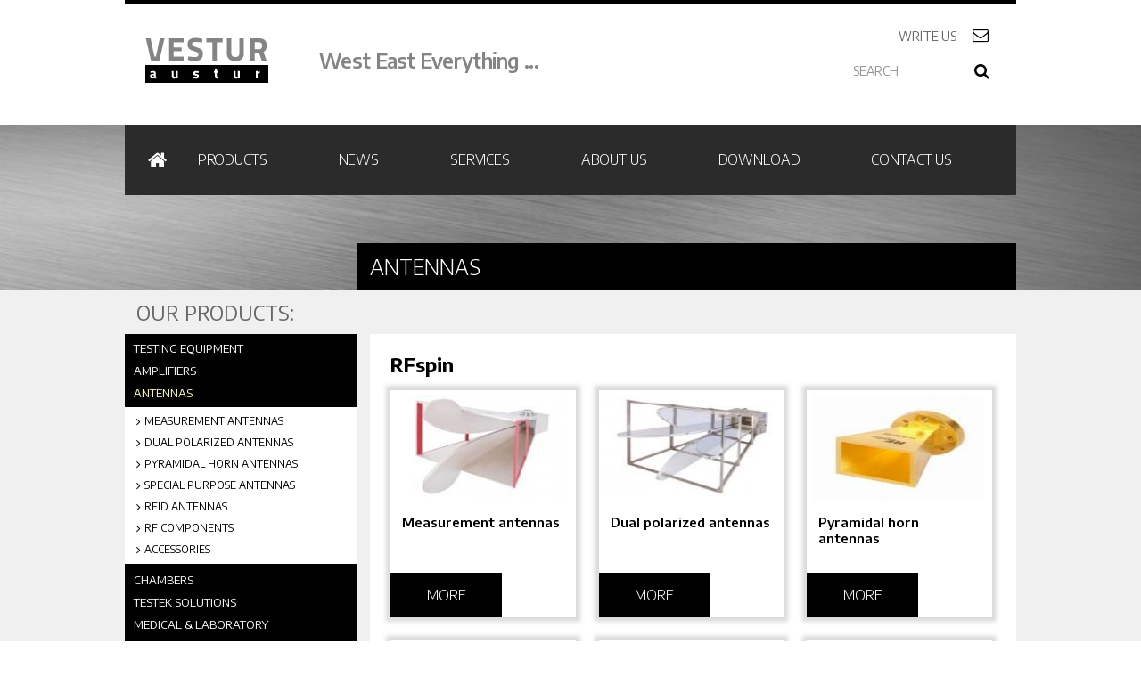

--- FILE ---
content_type: text/html; charset=utf-8
request_url: https://www.vestur.cz/cz/antennas-225623/
body_size: 143898
content:
<!DOCTYPE html>
<head id="ctl00_Head1"><meta http-equiv="Content-Type" content="text/html; charset=utf-8" /><title>Vestur Austur s.r.o.</title><meta name="robots" content="index,follow" /><meta name="googlebot" content="index,follow,snippet,archive" /><meta name="description" content="Flexi Portál" /><meta name="creation_date" content="09 / 2009" /><meta name="author" content="MPresent s.r.o." /><link href="/favicon.png?a=8" rel="shortcut icon" /><link href="/css/font-awesome.min.css?a=24" rel="stylesheet" type="text/css" /><link href="/css/bootstrap.min.css?a=24" rel="stylesheet" type="text/css" media="all" /><link href="/css/formvalidation/formValidation.css?a=24" rel="stylesheet" type="text/css" media="all" /><link href="/css/slick.css?a=24" rel="stylesheet" type="text/css" /><link href="/css/slick-theme.css?a=24" rel="stylesheet" type="text/css" /><link href="/css/transitions.css?a=24" rel="stylesheet" type="text/css" /><link href="/css/jquery-ui.css?a=24" rel="stylesheet" type="text/css" media="all" /><link href="/css/style.css?a=24" rel="stylesheet" type="text/css" media="all" /><link href="/css/content.css?a=24" rel="stylesheet" type="text/css" media="all" /><link href="/css/responsivezoom.css?a=24" rel="stylesheet" type="text/css" media="all" /><link href="/css/magnific-popup.css?a=24" rel="stylesheet" type="text/css" /><link href="/css/jquery.mmenu.css?a=24" rel="stylesheet" type="text/css" /><link href="/css/bootstrap-slider.css??a=24" rel="stylesheet" type="text/css" media="all" />
    <script type="text/javascript" src="/js/jquery.min.js?a=24"></script>
    <script type="text/javascript" src="/js/jquery-ui.min.js?a=24"></script>
    <script type="text/javascript" src="/js/bootstrap.min.js?a=24"></script>
    <script type="text/javascript" src="/js/formvalidation/formValidation.js"></script>
    <script type="text/javascript" src="/js/formvalidation/framework/bootstrap.js"></script>
    <script type="text/javascript" src="/js/formvalidation/language/cs_CZ.js"></script>
    <script type="text/javascript" src="/js/bootstrap-datetimepicker.min.js"></script>
    <script type="text/javascript" src="/js/bootstrap-datetimepicker.cs.js"></script>
    <script type="text/javascript" src="/js/slick.js" charset="utf-8"></script>
    <script type="text/javascript" src="/js/jquery.collagePlus.min.js"></script>
    <script type="text/javascript" src="/js/extras/jquery.collageCaption.min.js"></script>
    <script type="text/javascript" src="/js/extras/jquery.removeWhitespace.min.js"></script>
    <script type="text/javascript" src="/js/mobiledetector.js?a=24"></script>
    <script type="text/javascript" src="/js/frontend.js?a=24"></script>
    <script type="text/javascript" src="/js/leftmenu.js?a=24"></script>
    <script type="text/javascript" src="/App_Scripts/magnific-popup.js?a=24"></script> 
    <script type="text/javascript" src="/js/jquery.mmenu.js?a=24"></script>  
    <script type="text/javascript" src="/App_Scripts/Body.js?a=24"></script>  
    <script type="text/javascript" src="/App_Scripts/Portlets.js?a=24"></script> 
    <script type="text/javascript" src="/js/bootstrap-slider.js?a=24"></script>
     
     
    <style type="text/css">
.article_row_0_0xAhIf{float:left; overflow:hidden;width:100%}
.article_cell_0_0_0xAhIf{float:left;overflow:hidden;width:100%}</style></head>
<body id="ctl00_pagebody" class=" cs-CZ">
 <div class="orientation">We recommend... Rotate orientation to landscape. </div>
    <div id="page">
    <form method="post" action="/cz/antennas-225623/" id="aspnetForm">
<div class="aspNetHidden">
<input type="hidden" name="__EVENTTARGET" id="__EVENTTARGET" value="" />
<input type="hidden" name="__EVENTARGUMENT" id="__EVENTARGUMENT" value="" />
<input type="hidden" name="__VIEWSTATE" id="__VIEWSTATE" value="/wEPDwULLTEyNTIzMjg5NTVkZND6axnu6VwtdBZjhfaL+tM7EryZ2za+ZCPxC/lkGATp" />
</div>

<script type="text/javascript">
//<![CDATA[
var theForm = document.forms['aspnetForm'];
if (!theForm) {
    theForm = document.aspnetForm;
}
function __doPostBack(eventTarget, eventArgument) {
    if (!theForm.onsubmit || (theForm.onsubmit() != false)) {
        theForm.__EVENTTARGET.value = eventTarget;
        theForm.__EVENTARGUMENT.value = eventArgument;
        theForm.submit();
    }
}
//]]>
</script>

<input type="hidden" name="ctl00$AtonStateId" id="AtonStateId" value="fec7a7e7-00a5-4a61-b039-48af024075d0" />
    <!--Header-->
    <div class="header">
        <div class="wrapper webwidth ">      
          <div class="borderDiv forecolor1">      
          </div>
          <div class="headerHolder">         
            <div class="leftholder">            
              <a class="logolink" href="/">
                <img src="/Aton/FileRepository/aton_file_000000000000343_4F554CE410E4264EA0F41A4156BE6EE8.png" id="logo" /></a>         
            </div>         
            <div class="middleholder">            
              <p>
                <span>West East Everything ...
                </span>
              </p>         
            </div>
            <div class="rightholder">
              <ul>
                <li class="first">
                  <span class="spn1">CALL US:
                  </span> 
                  <span class="spn2">+420
                  </span>&nbsp;
                  <span class="spn3">739 030 590
                  </span>
                </li>
                <li class="second">WRITE US 
                </li><a class="maillink" href="/cz/contacts">WRITE US </a>
                <li class="third">
                <script type="text/javascript">document['onkeypress'] = EventHandlerKeypress;function EventHandlerKeypress(e){var evt = e || window.event;var targ;if (evt.target) targ = evt.target;else if (evt.srcElement) targ = evt.srcElement;if (targ.tagName=='TEXTAREA' || targ.tagName=='OBJECT') return;if(evt.keyCode==13) {getSearchResultENTER();return false;}return document.defaultAction}</script>
    <script type="text/javascript">
        function getSearchResultENTER() {
            __doPostBack('ctl00$ctl21$AtonPostButtonCmdSearch','')
        }
        
        var defaultSearchText = 'SEARCH';
        $(function () {
            $("#ASPxTextBoxSearchValue").val(defaultSearchText);
            $("#ASPxTextBoxSearchValue").attr("placeholder", defaultSearchText);
            $("#ASPxTextBoxSearchValue").focusin(function () {
                console.log("wwwwwwww");
                $(this).attr("placeholder","");
            });
        });
        
    </script>
    
<div class="searchBox">    
    <input name="ctl00$ctl21$ASPxTextBoxSearchValue" type="text" id="ASPxTextBoxSearchValue" class="searchField" onclick="this.value = &#39;&#39;;" placeholder="" onblur="this.value=!this.value?defaultSearchText:this.value;" />
    <a id="c5a2aef2898aebd2d_AtonPostButtonCmdSearch" class="searchButton forecolor1" href="javascript:__doPostBack(&#39;ctl00$ctl21$AtonPostButtonCmdSearch&#39;,&#39;&#39;)" style="cursor:pointer;"><i class='fa fa-search'></i></a>
    </div> 
                  
                </li>
              </ul>
            </div>
          </div>
        </div>
        <!--Menu-->
        <div class="mainmenu nofixed">
          <div class="wrapper webwidth ">
            <div class="menubox forecolor3">
              
    
        <ul class="menu-rozbaleno" id="menu-rozbaleno">
            <li class="tlacitko hover0">
                <a href="/" class="icohome"><i class="fa fa-home" aria-hidden="true"></i></a>
            <li class='tlacitko hover0'><a id="ca6861f61476238fa_link225610CmdShowArticle" href="/cz/eproducts/">PRODUCTS</a><div class='boxmenu dn'><ul class='podmenu'><li class='hover+0'><a id="ca7361f61476238fa_link225610CmdShowArticle" href="/cz/eproducts/">PRODUCTS</a></li><li class='hover+1'><a id="ca5e61f61476238fa_link225616CmdShowArticle" href="/cz/testing-equipment-225616/">TESTING EQUIPMENT </a><ul class='podmenu'><li class='hover+0'><a id="ca4561f61476238fa_link225616CmdShowArticle" href="/cz/testing-equipment-225616/">TESTING EQUIPMENT </a></li><li class='hover+1'><a id="ca0461f61476238fa_link225620CmdShowArticle" href="/cz/antena-2/">Military Testing</a></li><li class='hover+2'><a id="ca1f61f61476238fa_link225654CmdShowArticle" href="/cz/avionic-testing-225654/">Avionic Testing</a></li><li class='hover+3'><a id="ca3261f61476238fa_link225965CmdShowArticle" href="/cz/immunity-testing-225965/">Immunity Testing</a></li><li class='hover+4'><a id="ca2961f61476238fa_link225980CmdShowArticle" href="/cz/insulation-testing-225980/">Insulation Testing</a></li><li class='hover+5'><a id="cab061f61476238fa_link225695CmdShowArticle" href="/cz/electrostatic-discharge-esd-225695/">Electrostatic Discharge (ESD)</a></li><li class='last hover6'><a id="caab61f61476238fa_link225656CmdShowArticle" href="/cz/specialized-tests-225656/">Specialized tests</a></li></ul></li><li class='hover+2'><a id="ca687af61476238fa_link225638CmdShowArticle" href="/cz/amplifiers-225638/">AMPLIFIERS</a><ul class='podmenu'><li class='last hover0'><a id="ca737af61476238fa_link225638CmdShowArticle" href="/cz/amplifiers-225638/">AMPLIFIERS</a></li></ul></li><li class='hover+3'><a id="ca5e7af61476238fa_link225623CmdShowArticle" href="/cz/antennas-225623/">ANTENNAS</a><ul class='podmenu'><li class='hover+0'><a id="ca457af61476238fa_link225623CmdShowArticle" href="/cz/antennas-225623/">ANTENNAS</a></li><li class='hover+1'><a id="ca047af61476238fa_link225658CmdShowArticle" href="/cz/measurement-antennas-225658/">Measurement antennas</a></li><li class='hover+2'><a id="ca1f7af61476238fa_link225660CmdShowArticle" href="/cz/dual-polarized-antennas-225660/">Dual polarized antennas</a></li><li class='hover+3'><a id="ca327af61476238fa_link225662CmdShowArticle" href="/cz/pyramidal-horn-antennas-225662/">Pyramidal horn antennas</a></li><li class='hover+4'><a id="ca297af61476238fa_link225664CmdShowArticle" href="/cz/special-purpose-antennas-225664/">Special purpose antennas</a></li><li class='hover+5'><a id="cab07af61476238fa_link225666CmdShowArticle" href="/cz/rfid-antennas-225666/">RFID antennas</a></li><li class='hover+6'><a id="caab7af61476238fa_link225886CmdShowArticle" href="/cz/rf-components-225886/">RF components</a></li><li class='last hover7'><a id="ca6857f61476238fa_link225668CmdShowArticle" href="/cz/accessories-225668/">Accessories</a></li></ul></li><li class='hover+4'><a id="ca7357f61476238fa_link225641CmdShowArticle" href="/cz/chambers-225641/">CHAMBERS</a><ul class='podmenu'><li class='last hover0'><a id="ca5e57f61476238fa_link225641CmdShowArticle" href="/cz/chambers-225641/">CHAMBERS</a></li></ul></li><li class='hover+5'><a id="ca4557f61476238fa_link227179CmdShowArticle" href="/cz/testek-solutions/">TESTEK SOLUTIONS</a><ul class='podmenu'><li class='hover+0'><a id="ca0457f61476238fa_link227179CmdShowArticle" href="/cz/testek-solutions/">TESTEK SOLUTIONS</a></li><li class='hover+1'><a id="ca1f57f61476238fa_link227183CmdShowArticle" href="/cz/avionic-test-solutions/">Avionic Test Solutions</a></li><li class='hover+2'><a id="ca3257f61476238fa_link227187CmdShowArticle" href="/cz/power-generation-test-solutions/">Power Generation Test Solutions</a></li><li class='hover+3'><a id="ca2957f61476238fa_link227191CmdShowArticle" href="/cz/hydraulic-test-solutions/">Hydraulic Test Solutions</a></li><li class='hover+4'><a id="cab057f61476238fa_link227195CmdShowArticle" href="/cz/fuel-lube-actuators-pneumatics-and-more/">Fuel Test Solutions</a></li><li class='hover+5'><a id="caab57f61476238fa_link227200CmdShowArticle" href="/cz/lube-and-oil-test-solutions/">Lube and Oil Test Solutions</a></li><li class='hover+6'><a id="ca684cf61476238fa_link227204CmdShowArticle" href="/cz/electro-mechanical-actuator-and-winch-test-solutions/">Electro-Mechanical Actuator and Winch Test Solutions</a></li><li class='last hover7'><a id="ca734cf61476238fa_link227210CmdShowArticle" href="/cz/pneumatic-test-solutions/">Pneumatic Test Solutions</a></li></ul></li><li class='hover+6'><a id="ca5e4cf61476238fa_link225646CmdShowArticle" href="/cz/medical-laboratory-225646/">MEDICAL & LABORATORY</a><ul class='podmenu'><li class='last hover0'><a id="ca454cf61476238fa_link225646CmdShowArticle" href="/cz/medical-laboratory-instrumentation-225646/">Medical&Laboratory Instrumentation</a></li></ul></li><li class='hover+7'><a id="ca044cf61476238fa_link225651CmdShowArticle" href="/cz/special-equipment-225651/">SPECIAL EQUIPMENT</a><ul class='podmenu'><li class='last hover0'><a id="ca1f4cf61476238fa_link225651CmdShowArticle" href="/cz/special-equipment-225651/">SPECIAL EQUIPMENT</a></li></ul></li><li class='last hover8'><a id="ca324cf61476238fa_link228159CmdShowArticle" href="/cz/simulators/">SIMULATORS</a><ul class='podmenu'><li class='hover+0'><a id="ca294cf61476238fa_link228159CmdShowArticle" href="/cz/simulators/">Simulators</a></li><li class='hover+1'><a id="cab04cf61476238fa_link228174CmdShowArticle" href="/cz/solutions/">Solutions</a><ul class='podmenu'><li class='hover+0'><a id="caab4cf61476238fa_link228174CmdShowArticle" href="/cz/solutions/">Solutions</a></li><li class='hover+1'><a id="ca680df61476238fa_link228177CmdShowArticle" href="/cz/defense/">Defense</a></li><li class='hover+2'><a id="ca730df61476238fa_link228180CmdShowArticle" href="/cz/telecom/">Telecom</a></li><li class='last hover3'><a id="ca5e0df61476238fa_link228183CmdShowArticle" href="/cz/automotive/">Automotive</a></li></ul></li><li class='hover+2'><a id="ca450df61476238fa_link228164CmdShowArticle" href="/cz/threat-signal-simulator-tss/">Threat Signal Simulator (TSS)</a></li><li class='hover+3'><a id="ca040df61476238fa_link228166CmdShowArticle" href="/cz/tactical-signal-simulator-tass/">TActical Signal Simulator (TASS™)</a></li><li class='hover+4'><a id="ca1f0df61476238fa_link228168CmdShowArticle" href="/cz/radar-target-simulator-rts/">Radar Target Simulator (RTS)</a></li><li class='last hover5'><a id="ca320df61476238fa_link228170CmdShowArticle" href="/cz/general-radar-simulator-grs/">General Radar Simulator (GRS)</a></li></ul></li></ul></div></li><li class='tlacitko hover1'><a class="dxeHyperlink_MetropolisBlue" id="ctl00_ctl22_HyperLinkCmdShowArticle" href="https://www.vestur.cz/cz/products/" target="_self" rel="noopener noreferrer" data-class="forShopMenu">Products</a></li><li class='tlacitko hover2'><a id="cab00df61476238fa_link221617CmdShowArticle" href="/cz/novinky/">News</a><div class='boxmenu dn'><ul class='podmenu simple'><li class='hover+0'><a id="caab0df61476238fa_link221617CmdShowArticle" href="/cz/novinky/">News Overview</a></li><li class='hover+1'><a id="ca6816f61476238fa_link227238CmdShowArticle" href="/cz/19-01-2021-rf-spin-new-drh18-e-227238/">19.01.2021 - RF SPIN, new DRH18-E</a></li><li class='hover+2'><a id="ca7316f61476238fa_link227168CmdShowArticle" href="/cz/11-01-2021-emc-partner/">11.01.2021 - EMC PARTNER</a></li><li class='hover+3'><a id="ca5e16f61476238fa_link227234CmdShowArticle" href="/cz/19-01-2021-rf-spin-new-drh18-e/">06.01.2021 - RF SPIN, new logo</a></li><li class='hover+4'><a id="ca4516f61476238fa_link227157CmdShowArticle" href="/cz/25-12-2020-testek-solution/">25.12.2020 - Testek Solution</a></li><li class='hover+5'><a id="ca0416f61476238fa_link226849CmdShowArticle" href="/cz/workswell/">07.06.2020 WORKSWELL</a></li><li class='hover+6'><a id="ca1f16f61476238fa_link226600CmdShowArticle" href="/cz/17-05-2020-aviasvit-226600/">17.05.2020 AVIASVIT</a></li><li class='last hover7'><a id="ca3216f61476238fa_link226665CmdShowArticle" href="/cz/17-04-2020-rfspin-qrh67-226665/">17.04.2020 RFspin QRH67</a></li></ul></div></li><li class='tlacitko hover3'><a id="ca2916f61476238fa_link226295CmdShowArticle" href="/cz/products-novinky/">Novinky</a></li><li class='tlacitko hover4'><a id="cab016f61476238fa_link222638CmdShowArticle" href="/cz/sluzby/">Services</a></li><li class='tlacitko hover5'><a id="caab16f61476238fa_link226296CmdShowArticle" href="/cz/products-sluzby/">Služby</a></li><li class='tlacitko hover6'><a id="ca683bf61476238fa_link221950CmdShowArticle" href="/cz/o-nas/">About us</a></li><li class='tlacitko hover7'><a id="ca733bf61476238fa_link226349CmdShowArticle" href="/cz/products-vestur/">O firmě</a></li><li class='tlacitko hover8'><a id="ca5e3bf61476238fa_link226119CmdShowArticle" href="/cz/download-226119/">Download</a><div class='boxmenu dn'><ul class='podmenu simple'><li class='hover+0'><a id="ca453bf61476238fa_link226119CmdShowArticle" href="/cz/catalogue-overview-226119/">Catalogue overview</a></li><li class='hover+1'><a id="ca043bf61476238fa_link226075CmdShowArticle" href="/cz/emc-partner-226075/">EMC Partner</a></li><li class='hover+2'><a id="ca1f3bf61476238fa_link226146CmdShowArticle" href="/cz/rfspin-226146/">RFspin</a></li><li class='hover+3'><a id="ca323bf61476238fa_link226208CmdShowArticle" href="/cz/bonn-elektronik-226208/">BONN Elektronik</a></li><li class='last hover4'><a id="ca293bf61476238fa_link226751CmdShowArticle" href="/cz/workswell-226751/">Workswell</a></li></ul></div></li><li class='tlacitko hover9'><a id="cab03bf61476238fa_link226352CmdShowArticle" href="/cz/products-download/">Download</a></li><li class='tlacitko hover10'><a id="caab3bf61476238fa_link289CmdShowArticle" href="/cz/contacts/">Contact us</a></li><li class='tlacitko hover11'><a id="ca6820f61476238fa_link226353CmdShowArticle" href="/cz/products-contacts/">Kontakty</a></li>
            <li class="boxmenuhover"></li>
        </ul>
        
        <div id="responsiveMainMenu" class="responsiveMainMenu" style="display: none;">
            <div id="go3" class="openButton navigace" data-ide="resp_button">NAVIGACE</div>
        </div> 	

        <div id="isopen" class="openDiv wrp_menu_resp" data-ide="resp_button" style="display: none;">
		    <ul>
                <li><a class="openButton WebGotoStateLink"  data-ide="resp_button" href="/">Úvodní strana</a></li>	
                <li><a id="ca7320f61476238fa_link225610CmdShowArticle" href="/cz/eproducts/">PRODUCTS</a><ul><li class='hover+0'><a id="ca5e20f61476238fa_link225610CmdShowArticle" href="/cz/eproducts/">PRODUCTS</a></li><li class='hover+1'><a id="ca4520f61476238fa_link225616CmdShowArticle" href="/cz/testing-equipment-225616/">TESTING EQUIPMENT </a><ul class='podmenu'><li class='hover+0'><a id="ca0420f61476238fa_link225616CmdShowArticle" href="/cz/testing-equipment-225616/">TESTING EQUIPMENT </a></li><li class='hover+1'><a id="ca1f20f61476238fa_link225620CmdShowArticle" href="/cz/antena-2/">Military Testing</a></li><li class='hover+2'><a id="ca3220f61476238fa_link225654CmdShowArticle" href="/cz/avionic-testing-225654/">Avionic Testing</a></li><li class='hover+3'><a id="ca2920f61476238fa_link225965CmdShowArticle" href="/cz/immunity-testing-225965/">Immunity Testing</a></li><li class='hover+4'><a id="cab020f61476238fa_link225980CmdShowArticle" href="/cz/insulation-testing-225980/">Insulation Testing</a></li><li class='hover+5'><a id="caab20f61476238fa_link225695CmdShowArticle" href="/cz/electrostatic-discharge-esd-225695/">Electrostatic Discharge (ESD)</a></li><li class='last hover6'><a id="ca68b9f61476238fa_link225656CmdShowArticle" href="/cz/specialized-tests-225656/">Specialized tests</a></li></ul></li><li class='hover+2'><a id="ca73b9f61476238fa_link225638CmdShowArticle" href="/cz/amplifiers-225638/">AMPLIFIERS</a><ul class='podmenu'><li class='last hover0'><a id="ca5eb9f61476238fa_link225638CmdShowArticle" href="/cz/amplifiers-225638/">AMPLIFIERS</a></li></ul></li><li class='hover+3'><a id="ca45b9f61476238fa_link225623CmdShowArticle" href="/cz/antennas-225623/">ANTENNAS</a><ul class='podmenu'><li class='hover+0'><a id="ca04b9f61476238fa_link225623CmdShowArticle" href="/cz/antennas-225623/">ANTENNAS</a></li><li class='hover+1'><a id="ca1fb9f61476238fa_link225658CmdShowArticle" href="/cz/measurement-antennas-225658/">Measurement antennas</a></li><li class='hover+2'><a id="ca32b9f61476238fa_link225660CmdShowArticle" href="/cz/dual-polarized-antennas-225660/">Dual polarized antennas</a></li><li class='hover+3'><a id="ca29b9f61476238fa_link225662CmdShowArticle" href="/cz/pyramidal-horn-antennas-225662/">Pyramidal horn antennas</a></li><li class='hover+4'><a id="cab0b9f61476238fa_link225664CmdShowArticle" href="/cz/special-purpose-antennas-225664/">Special purpose antennas</a></li><li class='hover+5'><a id="caabb9f61476238fa_link225666CmdShowArticle" href="/cz/rfid-antennas-225666/">RFID antennas</a></li><li class='hover+6'><a id="ca68a2f61476238fa_link225886CmdShowArticle" href="/cz/rf-components-225886/">RF components</a></li><li class='last hover7'><a id="ca73a2f61476238fa_link225668CmdShowArticle" href="/cz/accessories-225668/">Accessories</a></li></ul></li><li class='hover+4'><a id="ca5ea2f61476238fa_link225641CmdShowArticle" href="/cz/chambers-225641/">CHAMBERS</a><ul class='podmenu'><li class='last hover0'><a id="ca45a2f61476238fa_link225641CmdShowArticle" href="/cz/chambers-225641/">CHAMBERS</a></li></ul></li><li class='hover+5'><a id="ca04a2f61476238fa_link227179CmdShowArticle" href="/cz/testek-solutions/">TESTEK SOLUTIONS</a><ul class='podmenu'><li class='hover+0'><a id="ca1fa2f61476238fa_link227179CmdShowArticle" href="/cz/testek-solutions/">TESTEK SOLUTIONS</a></li><li class='hover+1'><a id="ca32a2f61476238fa_link227183CmdShowArticle" href="/cz/avionic-test-solutions/">Avionic Test Solutions</a></li><li class='hover+2'><a id="ca29a2f61476238fa_link227187CmdShowArticle" href="/cz/power-generation-test-solutions/">Power Generation Test Solutions</a></li><li class='hover+3'><a id="cab0a2f61476238fa_link227191CmdShowArticle" href="/cz/hydraulic-test-solutions/">Hydraulic Test Solutions</a></li><li class='hover+4'><a id="caaba2f61476238fa_link227195CmdShowArticle" href="/cz/fuel-lube-actuators-pneumatics-and-more/">Fuel Test Solutions</a></li><li class='hover+5'><a id="cba4687af61476238_link227200CmdShowArticle" href="/cz/lube-and-oil-test-solutions/">Lube and Oil Test Solutions</a></li><li class='hover+6'><a id="cbbf687af61476238_link227204CmdShowArticle" href="/cz/electro-mechanical-actuator-and-winch-test-solutions/">Electro-Mechanical Actuator and Winch Test Solutions</a></li><li class='last hover7'><a id="cb92687af61476238_link227210CmdShowArticle" href="/cz/pneumatic-test-solutions/">Pneumatic Test Solutions</a></li></ul></li><li class='hover+6'><a id="cb89687af61476238_link225646CmdShowArticle" href="/cz/medical-laboratory-225646/">MEDICAL & LABORATORY</a><ul class='podmenu'><li class='last hover0'><a id="cbc8687af61476238_link225646CmdShowArticle" href="/cz/medical-laboratory-instrumentation-225646/">Medical&Laboratory Instrumentation</a></li></ul></li><li class='hover+7'><a id="cbd3687af61476238_link225651CmdShowArticle" href="/cz/special-equipment-225651/">SPECIAL EQUIPMENT</a><ul class='podmenu'><li class='last hover0'><a id="cbfe687af61476238_link225651CmdShowArticle" href="/cz/special-equipment-225651/">SPECIAL EQUIPMENT</a></li></ul></li><li class='last hover8'><a id="cbe5687af61476238_link228159CmdShowArticle" href="/cz/simulators/">SIMULATORS</a><ul class='podmenu'><li class='hover+0'><a id="cb7c687af61476238_link228159CmdShowArticle" href="/cz/simulators/">Simulators</a></li><li class='hover+1'><a id="cb67687af61476238_link228174CmdShowArticle" href="/cz/solutions/">Solutions</a><ul class='podmenu'><li class='hover+0'><a id="cba4737af61476238_link228174CmdShowArticle" href="/cz/solutions/">Solutions</a></li><li class='hover+1'><a id="cbbf737af61476238_link228177CmdShowArticle" href="/cz/defense/">Defense</a></li><li class='hover+2'><a id="cb92737af61476238_link228180CmdShowArticle" href="/cz/telecom/">Telecom</a></li><li class='last hover3'><a id="cb89737af61476238_link228183CmdShowArticle" href="/cz/automotive/">Automotive</a></li></ul></li><li class='hover+2'><a id="cbc8737af61476238_link228164CmdShowArticle" href="/cz/threat-signal-simulator-tss/">Threat Signal Simulator (TSS)</a></li><li class='hover+3'><a id="cbd3737af61476238_link228166CmdShowArticle" href="/cz/tactical-signal-simulator-tass/">TActical Signal Simulator (TASS™)</a></li><li class='hover+4'><a id="cbfe737af61476238_link228168CmdShowArticle" href="/cz/radar-target-simulator-rts/">Radar Target Simulator (RTS)</a></li><li class='last hover5'><a id="cbe5737af61476238_link228170CmdShowArticle" href="/cz/general-radar-simulator-grs/">General Radar Simulator (GRS)</a></li></ul></li></ul></li><li><a class="dxeHyperlink_MetropolisBlue" id="ctl00_ctl22_HyperLinkCmdShowArticle" href="https://www.vestur.cz/cz/products/" target="_self" rel="noopener noreferrer">Products</a></li><li><a id="cb67737af61476238_link221617CmdShowArticle" href="/cz/novinky/">News</a><ul><li class='hover+0'><a id="cba45e7af61476238_link221617CmdShowArticle" href="/cz/novinky/">News Overview</a></li><li class='hover+1'><a id="cbbf5e7af61476238_link227238CmdShowArticle" href="/cz/19-01-2021-rf-spin-new-drh18-e-227238/">19.01.2021 - RF SPIN, new DRH18-E</a></li><li class='hover+2'><a id="cb925e7af61476238_link227168CmdShowArticle" href="/cz/11-01-2021-emc-partner/">11.01.2021 - EMC PARTNER</a></li><li class='hover+3'><a id="cb895e7af61476238_link227234CmdShowArticle" href="/cz/19-01-2021-rf-spin-new-drh18-e/">06.01.2021 - RF SPIN, new logo</a></li><li class='hover+4'><a id="cbc85e7af61476238_link227157CmdShowArticle" href="/cz/25-12-2020-testek-solution/">25.12.2020 - Testek Solution</a></li><li class='hover+5'><a id="cbd35e7af61476238_link226849CmdShowArticle" href="/cz/workswell/">07.06.2020 WORKSWELL</a></li><li class='hover+6'><a id="cbfe5e7af61476238_link226600CmdShowArticle" href="/cz/17-05-2020-aviasvit-226600/">17.05.2020 AVIASVIT</a></li><li class='last hover7'><a id="cbe55e7af61476238_link226665CmdShowArticle" href="/cz/17-04-2020-rfspin-qrh67-226665/">17.04.2020 RFspin QRH67</a></li></ul></li><li><a id="cb7c5e7af61476238_link226295CmdShowArticle" href="/cz/products-novinky/">Novinky</a></li><li><a id="cb675e7af61476238_link222638CmdShowArticle" href="/cz/sluzby/">Services</a></li><li><a id="cba4457af61476238_link226296CmdShowArticle" href="/cz/products-sluzby/">Služby</a></li><li><a id="cbbf457af61476238_link221950CmdShowArticle" href="/cz/o-nas/">About us</a></li><li><a id="cb92457af61476238_link226349CmdShowArticle" href="/cz/products-vestur/">O firmě</a></li><li><a id="cb89457af61476238_link226119CmdShowArticle" href="/cz/download-226119/">Download</a><ul><li class='hover+0'><a id="cbc8457af61476238_link226119CmdShowArticle" href="/cz/catalogue-overview-226119/">Catalogue overview</a></li><li class='hover+1'><a id="cbd3457af61476238_link226075CmdShowArticle" href="/cz/emc-partner-226075/">EMC Partner</a></li><li class='hover+2'><a id="cbfe457af61476238_link226146CmdShowArticle" href="/cz/rfspin-226146/">RFspin</a></li><li class='hover+3'><a id="cbe5457af61476238_link226208CmdShowArticle" href="/cz/bonn-elektronik-226208/">BONN Elektronik</a></li><li class='last hover4'><a id="cb7c457af61476238_link226751CmdShowArticle" href="/cz/workswell-226751/">Workswell</a></li></ul></li><li><a id="cb67457af61476238_link226352CmdShowArticle" href="/cz/products-download/">Download</a></li><li><a id="cba4047af61476238_link289CmdShowArticle" href="/cz/contacts/">Contact us</a></li><li><a id="cbbf047af61476238_link226353CmdShowArticle" href="/cz/products-contacts/">Kontakty</a></li><ul  value ="/cz/kategorie/biopaliva-221623/">BIOPALIVA</option><ul  value ="/cz/kategorie/drevni-pelety-premium-221737/">&nbsp;&nbsp;&nbsp;Dřevní pelety PREMIUM</option><ul  value ="/cz/kategorie/pe-pytle-15kg-221738/">&nbsp;&nbsp;&nbsp;&nbsp;&nbsp;&nbsp;PE pytle (15kg)</option><ul  value ="/cz/kategorie/bb-baleni-1000kg-221740/">&nbsp;&nbsp;&nbsp;&nbsp;&nbsp;&nbsp;BB balení (1000kg)</option><ul  value ="/cz/kategorie/drevni-pelety-standard-221743/">&nbsp;&nbsp;&nbsp;Dřevní pelety STANDARD</option><ul  value ="/cz/kategorie/bb-baleni-1000kg-221744/">&nbsp;&nbsp;&nbsp;&nbsp;&nbsp;&nbsp;BB balení (1000kg)</option><ul  value ="/cz/kategorie/slunecnicove-pelety-225526/">&nbsp;&nbsp;&nbsp;Slunečnicové pelety</option><ul  value ="/cz/kategorie/bb-baleni-1000kg-225527/">&nbsp;&nbsp;&nbsp;&nbsp;&nbsp;&nbsp;BB balení (1000kg)</option><ul  value ="/cz/kategorie/raselinove-brikety-221748/">&nbsp;&nbsp;&nbsp;Rašelinové brikety</option><ul  value ="/cz/kategorie/bb-baleni-1000kg-221749/">&nbsp;&nbsp;&nbsp;&nbsp;&nbsp;&nbsp;BB balení (1000kg)</option><ul  value ="/cz/kategorie/drevni-brikety-225497/">&nbsp;&nbsp;&nbsp;Dřevní brikety</option><ul  value ="/cz/kategorie/baleni-po-8-5kg-225498/">&nbsp;&nbsp;&nbsp;&nbsp;&nbsp;&nbsp;Balení po 8,5kg</option><ul  value ="/cz/kategorie/bb-baleni-1000kg-225563/">&nbsp;&nbsp;&nbsp;&nbsp;&nbsp;&nbsp;BB balení (1000kg)</option><ul  value ="/cz/kategorie/ruf-brikety-briza-225530/">&nbsp;&nbsp;&nbsp;RUF brikéty (bříza)</option><ul  value ="/cz/kategorie/pe-pytle-a-10kg-225531/">&nbsp;&nbsp;&nbsp;&nbsp;&nbsp;&nbsp;PE pytle á 10kg</option><ul  value ="/cz/kategorie/prisady-pro-silnice-225499/">Přísady pro silnice</option><ul  value ="/cz/kategorie/vestur-fast-225500/">&nbsp;&nbsp;&nbsp;Vestur Fast</option><ul  value ="/cz/kategorie/vestur-way-225502/">&nbsp;&nbsp;&nbsp;Vestur WAY</option><ul  value ="/cz/kategorie/doprodej-z-italie-225532/">&nbsp;&nbsp;&nbsp;Doprodej z Itálie</option><ul  value ="/cz/kategorie/chemicke-prisady-221757/">Chemické přísady</option><ul  value ="/cz/kategorie/al-225533/">&nbsp;&nbsp;&nbsp;al</option><ul  value ="/cz/kategorie/hnojiva-221755/">Hnojiva</option><ul  value ="/cz/kategorie/text-221804/">&nbsp;&nbsp;&nbsp;text</option><ul  value ="/cz/kategorie/suroviny-221759/">Suroviny</option><ul  value ="/cz/kategorie/uhli-221879/">&nbsp;&nbsp;&nbsp;Uhlí</option><ul  value ="/cz/kategorie/automotive-can-bus-common-mode-chokes-221880/">&nbsp;&nbsp;&nbsp;&nbsp;&nbsp;&nbsp;Automotive CAN-Bus Common Mode Chokes</option><ul  value ="/cz/kategorie/automotive-multi-hole-ferrite-plates-for-connectors-221881/">&nbsp;&nbsp;&nbsp;&nbsp;&nbsp;&nbsp;Automotive Multi-Hole Ferrite Plates for Connectors</option><ul  value ="/cz/kategorie/ferrite-rods-221882/">&nbsp;&nbsp;&nbsp;&nbsp;&nbsp;&nbsp;Ferrite Rods</option><ul  value ="/cz/kategorie/ocel-221883/">&nbsp;&nbsp;&nbsp;Ocel</option><ul  value ="/cz/kategorie/broadband-wire-wound-power-common-mode-chokes-221884/">&nbsp;&nbsp;&nbsp;&nbsp;&nbsp;&nbsp;Broadband Wire Wound Power Common Mode Chokes</option><ul  value ="/cz/kategorie/can-bus-common-mode-chokes-221885/">&nbsp;&nbsp;&nbsp;&nbsp;&nbsp;&nbsp;CAN-Bus Common Mode Chokes</option><ul  value ="/cz/kategorie/power-and-signal-emi-filtering-221886/">&nbsp;&nbsp;&nbsp;&nbsp;&nbsp;&nbsp;Power and Signal EMI Filtering</option><ul  value ="/cz/kategorie/high-current-power-line-221887/">&nbsp;&nbsp;&nbsp;&nbsp;&nbsp;&nbsp;High Current Power Line</option><ul  value ="/cz/kategorie/high-speed-signal-filtering-221888/">&nbsp;&nbsp;&nbsp;&nbsp;&nbsp;&nbsp;High Speed Signal Filtering</option><ul  value ="/cz/kategorie/low-frequency-power-filtering-221890/">&nbsp;&nbsp;&nbsp;&nbsp;&nbsp;&nbsp;Low Frequency Power Filtering</option><ul  value ="/cz/kategorie/common-mode-chokes-signal-filtering-221891/">&nbsp;&nbsp;&nbsp;&nbsp;&nbsp;&nbsp;Common Mode Chokes Signal Filtering</option><ul  value ="/cz/kategorie/ultra-high-current-power-filtering-221892/">&nbsp;&nbsp;&nbsp;&nbsp;&nbsp;&nbsp;Ultra High Current Power Filtering</option><ul  value ="/cz/kategorie/wire-wound-power-common-mode-chokes-221893/">&nbsp;&nbsp;&nbsp;&nbsp;&nbsp;&nbsp;Wire-Wound Power Common Mode Chokes</option><ul  value ="/cz/kategorie/hlinik-221895/">&nbsp;&nbsp;&nbsp;Hliník</option><ul  value ="/cz/kategorie/multi-hole-ferrite-plates-for-connectors-221896/">&nbsp;&nbsp;&nbsp;&nbsp;&nbsp;&nbsp;Multi Hole Ferrite Plates for Connectors</option><ul  value ="/cz/kategorie/ribbon-and-flex-cable-cores-221897/">&nbsp;&nbsp;&nbsp;&nbsp;&nbsp;&nbsp;Ribbon and Flex Cable Cores</option><ul  value ="/cz/kategorie/round-and-cylindrical-cores-221898/">&nbsp;&nbsp;&nbsp;&nbsp;&nbsp;&nbsp;Round and Cylindrical Cores</option><ul  value ="/cz/kategorie/two-hole-balun-cores-221899/">&nbsp;&nbsp;&nbsp;&nbsp;&nbsp;&nbsp;Two Hole Balun Cores</option><ul  value ="/cz/kategorie/systemova-integrace-221767/">Systémová Integrace</option><ul  value ="/cz/kategorie/automotive-221857/">&nbsp;&nbsp;&nbsp;Automotive</option><ul  value ="/cz/kategorie/energetika-221858/">&nbsp;&nbsp;&nbsp;Energetika</option><ul  value ="/cz/kategorie/automatizace-221859/">&nbsp;&nbsp;&nbsp;Automatizace</option><ul  value ="/cz/kategorie/doplnit-text-223934/">Doplnit text</option><ul  value ="/cz/kategorie/doplnit-text-221761/">Doplnit text</option>
            </ul>    

	    </div>

     
    
      

    



        
            </div>        
          </div>        
        </div>
        <!--end menu-->
        <div class="ExtraShopMenu dn">
            <li id="ctl00_ctl23_shopAction" class="forecolor1 shopItem shopAction dn">
        <i class="fa-li fa fa-arrow-circle-up  forecolor1"></i>
        
        
            
        
    </li>
    <li class='forecolor1 shopItem sub '><a id="ca6861f614762394a_link221623CmdShowCategory" class="forecolor1" href="/cz/kategorie/biopaliva-221623/" title="BIOPALIVA"> BIOPALIVA</a><ul class="navmenu forecolorgray dn2" style="display: none;"><li class=' shopItem  sub '><a id="ca7361f614762394a_link221737CmdShowCategory" href="/cz/kategorie/drevni-pelety-premium-221737/" title="Dřevní pelety PREMIUM"><i class="fa fa-angle-right forecolorgray"></i> Dřevní pelety PREMIUM</a><ul class="navmenu forecolorgray dn2" style="display: none;"><li class=' shopItem '><a id="ca5e61f614762394a_link221738CmdShowCategory" href="/cz/kategorie/pe-pytle-15kg-221738/" title="PE pytle (15kg)"><i class="fa fa-angle-right forecolorgray"></i> PE pytle (15kg)</a></li><li class=' shopItem '><a id="ca4561f614762394a_link221740CmdShowCategory" href="/cz/kategorie/bb-baleni-1000kg-221740/" title="BB balení (1000kg)"><i class="fa fa-angle-right forecolorgray"></i> BB balení (1000kg)</a></li></ul></li><li class=' shopItem  sub '><a id="ca0461f614762394a_link221743CmdShowCategory" href="/cz/kategorie/drevni-pelety-standard-221743/" title="Dřevní pelety STANDARD"><i class="fa fa-angle-right forecolorgray"></i> Dřevní pelety STANDARD</a><ul class="navmenu forecolorgray dn2" style="display: none;"><li class=' shopItem '><a id="ca1f61f614762394a_link221744CmdShowCategory" href="/cz/kategorie/bb-baleni-1000kg-221744/" title="BB balení (1000kg)"><i class="fa fa-angle-right forecolorgray"></i> BB balení (1000kg)</a></li></ul></li><li class=' shopItem  sub '><a id="ca3261f614762394a_link225526CmdShowCategory" href="/cz/kategorie/slunecnicove-pelety-225526/" title="Slunečnicové pelety"><i class="fa fa-angle-right forecolorgray"></i> Slunečnicové pelety</a><ul class="navmenu forecolorgray dn2" style="display: none;"><li class=' shopItem '><a id="ca2961f614762394a_link225527CmdShowCategory" href="/cz/kategorie/bb-baleni-1000kg-225527/" title="BB balení (1000kg)"><i class="fa fa-angle-right forecolorgray"></i> BB balení (1000kg)</a></li></ul></li><li class=' shopItem  sub '><a id="cab061f614762394a_link221748CmdShowCategory" href="/cz/kategorie/raselinove-brikety-221748/" title="Rašelinové brikety"><i class="fa fa-angle-right forecolorgray"></i> Rašelinové brikety</a><ul class="navmenu forecolorgray dn2" style="display: none;"><li class=' shopItem '><a id="caab61f614762394a_link221749CmdShowCategory" href="/cz/kategorie/bb-baleni-1000kg-221749/" title="BB balení (1000kg)"><i class="fa fa-angle-right forecolorgray"></i> BB balení (1000kg)</a></li></ul></li><li class=' shopItem  sub '><a id="ca687af614762394a_link225497CmdShowCategory" href="/cz/kategorie/drevni-brikety-225497/" title="Dřevní brikety"><i class="fa fa-angle-right forecolorgray"></i> Dřevní brikety</a><ul class="navmenu forecolorgray dn2" style="display: none;"><li class=' shopItem '><a id="ca737af614762394a_link225498CmdShowCategory" href="/cz/kategorie/baleni-po-8-5kg-225498/" title="Balení po 8,5kg"><i class="fa fa-angle-right forecolorgray"></i> Balení po 8,5kg</a></li><li class=' shopItem '><a id="ca5e7af614762394a_link225563CmdShowCategory" href="/cz/kategorie/bb-baleni-1000kg-225563/" title="BB balení (1000kg)"><i class="fa fa-angle-right forecolorgray"></i> BB balení (1000kg)</a></li></ul></li><li class=' shopItem  sub '><a id="ca457af614762394a_link225530CmdShowCategory" href="/cz/kategorie/ruf-brikety-briza-225530/" title="RUF brikéty (bříza)"><i class="fa fa-angle-right forecolorgray"></i> RUF brikéty (bříza)</a><ul class="navmenu forecolorgray dn2" style="display: none;"><li class=' shopItem '><a id="ca047af614762394a_link225531CmdShowCategory" href="/cz/kategorie/pe-pytle-a-10kg-225531/" title="PE pytle á 10kg"><i class="fa fa-angle-right forecolorgray"></i> PE pytle á 10kg</a></li></ul></li></ul></li><li class='forecolor1 shopItem sub '><a id="ca1f7af614762394a_link225499CmdShowCategory" class="forecolor1" href="/cz/kategorie/prisady-pro-silnice-225499/" title="Přísady pro silnice"> Přísady pro silnice</a><ul class="navmenu forecolorgray dn2" style="display: none;"><li class=' shopItem '><a id="ca327af614762394a_link225500CmdShowCategory" href="/cz/kategorie/vestur-fast-225500/" title="Vestur Fast"><i class="fa fa-angle-right forecolorgray"></i> Vestur Fast</a></li><li class=' shopItem '><a id="ca297af614762394a_link225502CmdShowCategory" href="/cz/kategorie/vestur-way-225502/" title="Vestur WAY"><i class="fa fa-angle-right forecolorgray"></i> Vestur WAY</a></li><li class=' shopItem '><a id="cab07af614762394a_link225532CmdShowCategory" href="/cz/kategorie/doprodej-z-italie-225532/" title="Doprodej z Itálie"><i class="fa fa-angle-right forecolorgray"></i> Doprodej z Itálie</a></li></ul></li><li class='forecolor1 shopItem sub '><a id="caab7af614762394a_link221757CmdShowCategory" class="forecolor1" href="/cz/kategorie/chemicke-prisady-221757/" title="Chemické přísady"> Chemické přísady</a><ul class="navmenu forecolorgray dn2" style="display: none;"><li class=' shopItem '><a id="ca6857f614762394a_link225533CmdShowCategory" href="/cz/kategorie/al-225533/" title="al"><i class="fa fa-angle-right forecolorgray"></i> al</a></li></ul></li><li class='forecolor1 shopItem sub '><a id="ca7357f614762394a_link221755CmdShowCategory" class="forecolor1" href="/cz/kategorie/hnojiva-221755/" title="Hnojiva"> Hnojiva</a><ul class="navmenu forecolorgray dn2" style="display: none;"><li class=' shopItem '><a id="ca5e57f614762394a_link221804CmdShowCategory" href="/cz/kategorie/text-221804/" title="text"><i class="fa fa-angle-right forecolorgray"></i> text</a></li></ul></li><li class='forecolor1 shopItem sub '><a id="ca4557f614762394a_link221759CmdShowCategory" class="forecolor1" href="/cz/kategorie/suroviny-221759/" title="Suroviny"> Suroviny</a><ul class="navmenu forecolorgray dn2" style="display: none;"><li class=' shopItem  sub '><a id="ca0457f614762394a_link221879CmdShowCategory" href="/cz/kategorie/uhli-221879/" title="Uhlí"><i class="fa fa-angle-right forecolorgray"></i> Uhlí</a><ul class="navmenu forecolorgray dn2" style="display: none;"><li class=' shopItem '><a id="ca1f57f614762394a_link221880CmdShowCategory" href="/cz/kategorie/automotive-can-bus-common-mode-chokes-221880/" title="Automotive CAN-Bus Common Mode Chokes"><i class="fa fa-angle-right forecolorgray"></i> Automotive CAN-Bus Common Mode Chokes</a></li><li class=' shopItem '><a id="ca3257f614762394a_link221881CmdShowCategory" href="/cz/kategorie/automotive-multi-hole-ferrite-plates-for-connectors-221881/" title="Automotive Multi-Hole Ferrite Plates for Connectors"><i class="fa fa-angle-right forecolorgray"></i> Automotive Multi-Hole Ferrite Plates for Connectors</a></li><li class=' shopItem '><a id="ca2957f614762394a_link221882CmdShowCategory" href="/cz/kategorie/ferrite-rods-221882/" title="Ferrite Rods"><i class="fa fa-angle-right forecolorgray"></i> Ferrite Rods</a></li></ul></li><li class=' shopItem  sub '><a id="cab057f614762394a_link221883CmdShowCategory" href="/cz/kategorie/ocel-221883/" title="Ocel"><i class="fa fa-angle-right forecolorgray"></i> Ocel</a><ul class="navmenu forecolorgray dn2" style="display: none;"><li class=' shopItem '><a id="caab57f614762394a_link221884CmdShowCategory" href="/cz/kategorie/broadband-wire-wound-power-common-mode-chokes-221884/" title="Broadband Wire Wound Power Common Mode Chokes"><i class="fa fa-angle-right forecolorgray"></i> Broadband Wire Wound Power Common Mode Chokes</a></li><li class=' shopItem '><a id="ca684cf614762394a_link221885CmdShowCategory" href="/cz/kategorie/can-bus-common-mode-chokes-221885/" title="CAN-Bus Common Mode Chokes"><i class="fa fa-angle-right forecolorgray"></i> CAN-Bus Common Mode Chokes</a></li><li class=' shopItem '><a id="ca734cf614762394a_link221886CmdShowCategory" href="/cz/kategorie/power-and-signal-emi-filtering-221886/" title="Power and Signal EMI Filtering"><i class="fa fa-angle-right forecolorgray"></i> Power and Signal EMI Filtering</a></li><li class=' shopItem '><a id="ca5e4cf614762394a_link221887CmdShowCategory" href="/cz/kategorie/high-current-power-line-221887/" title="High Current Power Line"><i class="fa fa-angle-right forecolorgray"></i> High Current Power Line</a></li><li class=' shopItem '><a id="ca454cf614762394a_link221888CmdShowCategory" href="/cz/kategorie/high-speed-signal-filtering-221888/" title="High Speed Signal Filtering"><i class="fa fa-angle-right forecolorgray"></i> High Speed Signal Filtering</a></li><li class=' shopItem '><a id="ca044cf614762394a_link221890CmdShowCategory" href="/cz/kategorie/low-frequency-power-filtering-221890/" title="Low Frequency Power Filtering"><i class="fa fa-angle-right forecolorgray"></i> Low Frequency Power Filtering</a></li><li class=' shopItem '><a id="ca1f4cf614762394a_link221891CmdShowCategory" href="/cz/kategorie/common-mode-chokes-signal-filtering-221891/" title="Common Mode Chokes Signal Filtering"><i class="fa fa-angle-right forecolorgray"></i> Common Mode Chokes Signal Filtering</a></li><li class=' shopItem '><a id="ca324cf614762394a_link221892CmdShowCategory" href="/cz/kategorie/ultra-high-current-power-filtering-221892/" title="Ultra High Current Power Filtering"><i class="fa fa-angle-right forecolorgray"></i> Ultra High Current Power Filtering</a></li><li class=' shopItem '><a id="ca294cf614762394a_link221893CmdShowCategory" href="/cz/kategorie/wire-wound-power-common-mode-chokes-221893/" title="Wire-Wound Power Common Mode Chokes"><i class="fa fa-angle-right forecolorgray"></i> Wire-Wound Power Common Mode Chokes</a></li></ul></li><li class=' shopItem  sub '><a id="cab04cf614762394a_link221895CmdShowCategory" href="/cz/kategorie/hlinik-221895/" title="Hliník"><i class="fa fa-angle-right forecolorgray"></i> Hliník</a><ul class="navmenu forecolorgray dn2" style="display: none;"><li class=' shopItem '><a id="caab4cf614762394a_link221896CmdShowCategory" href="/cz/kategorie/multi-hole-ferrite-plates-for-connectors-221896/" title="Multi Hole Ferrite Plates for Connectors"><i class="fa fa-angle-right forecolorgray"></i> Multi Hole Ferrite Plates for Connectors</a></li><li class=' shopItem '><a id="ca680df614762394a_link221897CmdShowCategory" href="/cz/kategorie/ribbon-and-flex-cable-cores-221897/" title="Ribbon and Flex Cable Cores"><i class="fa fa-angle-right forecolorgray"></i> Ribbon and Flex Cable Cores</a></li><li class=' shopItem '><a id="ca730df614762394a_link221898CmdShowCategory" href="/cz/kategorie/round-and-cylindrical-cores-221898/" title="Round and Cylindrical Cores"><i class="fa fa-angle-right forecolorgray"></i> Round and Cylindrical Cores</a></li><li class=' shopItem '><a id="ca5e0df614762394a_link221899CmdShowCategory" href="/cz/kategorie/two-hole-balun-cores-221899/" title="Two Hole Balun Cores"><i class="fa fa-angle-right forecolorgray"></i> Two Hole Balun Cores</a></li></ul></li></ul></li><li class='forecolor1 shopItem sub '><a id="ca450df614762394a_link221767CmdShowCategory" class="forecolor1" href="/cz/kategorie/systemova-integrace-221767/" title="Systémová Integrace"> Systémová Integrace</a><ul class="navmenu forecolorgray dn2" style="display: none;"><li class=' shopItem '><a id="ca040df614762394a_link221857CmdShowCategory" href="/cz/kategorie/automotive-221857/" title="Automotive"><i class="fa fa-angle-right forecolorgray"></i> Automotive</a></li><li class=' shopItem '><a id="ca1f0df614762394a_link221858CmdShowCategory" href="/cz/kategorie/energetika-221858/" title="Energetika"><i class="fa fa-angle-right forecolorgray"></i> Energetika</a></li><li class=' shopItem '><a id="ca320df614762394a_link221859CmdShowCategory" href="/cz/kategorie/automatizace-221859/" title="Automatizace"><i class="fa fa-angle-right forecolorgray"></i> Automatizace</a></li></ul></li><li class='forecolor1 shopItem'><a id="ca290df614762394a_link223934CmdShowCategory" class="forecolor1" href="/cz/kategorie/doplnit-text-223934/" title="Doplnit text"> Doplnit text</a></li><li class='forecolor1 shopItem'><a id="cab00df614762394a_link221761CmdShowCategory" class="forecolor1" href="/cz/kategorie/doplnit-text-221761/" title="Doplnit text"> Doplnit text</a></li>



        
       
    




                   
    
    
        </div>
     </div>
<!--Header-->


         


    
     <div id="header" class="bbforecolor">                                                                                                                                                                                              
        <!-- levá responsivní navigace tlačítko -->               				                                                                                                                                                                                                                   
        <a href="#menu"></a>			                                                                                                                                                                                 
      </div>	   
      <div id="ctl00_TemplatePlaceHolder_ctl00_ImagePanel" class="categoryimage" style="background:url('/img/categoryimages/topimage/10.jpg') no-repeat scroll center center #ebebeb;">
	
    <div class="wrapper ">
        <div class="wrapper ">
          <div class="categoryimage-container webwidth mauto">                                                              
           <!--<div class="folderName">  ANTENNAS</div>-->
                <h1 class="articleName"> ANTENNAS</h1>
    
          </div>
        </div>
    </div>
    
    
</div>
    

  
    

    
    
     
    
    
     
      <div class="wrapper slideGallery"></div>

<div id="ctl00_TemplatePlaceHolder_contentDiv" class="nothomepage content ">
   <div class="wrapper webwidth">
      <div class="prdcts">
        <span>OUR PRODUCTS:</span>
      </div> 
      
      <div class="rghtfltr">
        <div class="breadcrumbsholder dn">
            
        </div>
        <div class="fltr dn">
            <a href="#"><span>Open Filters&nbsp;   <span class="cls"><i class="fa fa-times"></i></span></span></a>
        </div>
      </div>
      
        
      <!-- SIDEBAR -->       
       <div class="sidebar">
           <div id="folderMenuHolder">
               <div class="sidebar-menu-holder forecolor1">
                   <nav id="menu" class="responsiveLeftMenu">
                <ul>	
                    <li><a id="cbbfab7af61476238_link225610CmdShowArticle" href="/cz/eproducts/">PRODUCTS</a><ul><li><a id="cb92ab7af61476238_link225610CmdShowArticle" href="/cz/eproducts/"><i class="fa fa-angle-right"></i>PRODUCTS</a></li><li><a id="cb89ab7af61476238_link225616CmdShowArticle" href="/cz/testing-equipment-225616/">TESTING EQUIPMENT </a><ul><li><a id="cbc8ab7af61476238_link225616CmdShowArticle" href="/cz/testing-equipment-225616/"><i class="fa fa-angle-right"></i>TESTING EQUIPMENT </a></li><li><a id="cbd3ab7af61476238_link225620CmdShowArticle" href="/cz/antena-2/"><i class="fa fa-angle-right"></i>Military Testing</a></li><li><a id="cbfeab7af61476238_link225654CmdShowArticle" href="/cz/avionic-testing-225654/"><i class="fa fa-angle-right"></i>Avionic Testing</a></li><li><a id="cbe5ab7af61476238_link225965CmdShowArticle" href="/cz/immunity-testing-225965/"><i class="fa fa-angle-right"></i>Immunity Testing</a></li><li><a id="cb7cab7af61476238_link225980CmdShowArticle" href="/cz/insulation-testing-225980/"><i class="fa fa-angle-right"></i>Insulation Testing</a></li><li><a id="cb67ab7af61476238_link225695CmdShowArticle" href="/cz/electrostatic-discharge-esd-225695/"><i class="fa fa-angle-right"></i>Electrostatic Discharge (ESD)</a></li><li><a id="cba46857f61476238_link225656CmdShowArticle" href="/cz/specialized-tests-225656/"><i class="fa fa-angle-right"></i>Specialized tests</a></li></ul></li><li><a id="cbbf6857f61476238_link225638CmdShowArticle" href="/cz/amplifiers-225638/">AMPLIFIERS</a><ul><li><a id="cb926857f61476238_link225638CmdShowArticle" href="/cz/amplifiers-225638/"><i class="fa fa-angle-right"></i>AMPLIFIERS</a></li></ul></li><li><a id="cb896857f61476238_link225623CmdShowArticle" href="/cz/antennas-225623/">ANTENNAS</a><ul><li><a id="cbc86857f61476238_link225623CmdShowArticle" href="/cz/antennas-225623/"><i class="fa fa-angle-right"></i>ANTENNAS</a></li><li><a id="cbd36857f61476238_link225658CmdShowArticle" href="/cz/measurement-antennas-225658/"><i class="fa fa-angle-right"></i>Measurement antennas</a></li><li><a id="cbfe6857f61476238_link225660CmdShowArticle" href="/cz/dual-polarized-antennas-225660/"><i class="fa fa-angle-right"></i>Dual polarized antennas</a></li><li><a id="cbe56857f61476238_link225662CmdShowArticle" href="/cz/pyramidal-horn-antennas-225662/"><i class="fa fa-angle-right"></i>Pyramidal horn antennas</a></li><li><a id="cb7c6857f61476238_link225664CmdShowArticle" href="/cz/special-purpose-antennas-225664/"><i class="fa fa-angle-right"></i>Special purpose antennas</a></li><li><a id="cb676857f61476238_link225666CmdShowArticle" href="/cz/rfid-antennas-225666/"><i class="fa fa-angle-right"></i>RFID antennas</a></li><li><a id="cba47357f61476238_link225886CmdShowArticle" href="/cz/rf-components-225886/"><i class="fa fa-angle-right"></i>RF components</a></li><li><a id="cbbf7357f61476238_link225668CmdShowArticle" href="/cz/accessories-225668/"><i class="fa fa-angle-right"></i>Accessories</a></li></ul></li><li><a id="cb927357f61476238_link225641CmdShowArticle" href="/cz/chambers-225641/">CHAMBERS</a><ul><li><a id="cb897357f61476238_link225641CmdShowArticle" href="/cz/chambers-225641/"><i class="fa fa-angle-right"></i>CHAMBERS</a></li></ul></li><li><a id="cbc87357f61476238_link227179CmdShowArticle" href="/cz/testek-solutions/">TESTEK SOLUTIONS</a><ul><li><a id="cbd37357f61476238_link227179CmdShowArticle" href="/cz/testek-solutions/"><i class="fa fa-angle-right"></i>TESTEK SOLUTIONS</a></li><li><a id="cbfe7357f61476238_link227183CmdShowArticle" href="/cz/avionic-test-solutions/"><i class="fa fa-angle-right"></i>Avionic Test Solutions</a></li><li><a id="cbe57357f61476238_link227187CmdShowArticle" href="/cz/power-generation-test-solutions/"><i class="fa fa-angle-right"></i>Power Generation Test Solutions</a></li><li><a id="cb7c7357f61476238_link227191CmdShowArticle" href="/cz/hydraulic-test-solutions/"><i class="fa fa-angle-right"></i>Hydraulic Test Solutions</a></li><li><a id="cb677357f61476238_link227195CmdShowArticle" href="/cz/fuel-lube-actuators-pneumatics-and-more/"><i class="fa fa-angle-right"></i>Fuel Test Solutions</a></li><li><a id="cba45e57f61476238_link227200CmdShowArticle" href="/cz/lube-and-oil-test-solutions/"><i class="fa fa-angle-right"></i>Lube and Oil Test Solutions</a></li><li><a id="cbbf5e57f61476238_link227204CmdShowArticle" href="/cz/electro-mechanical-actuator-and-winch-test-solutions/"><i class="fa fa-angle-right"></i>Electro-Mechanical Actuator and Winch Test Solutions</a></li><li><a id="cb925e57f61476238_link227210CmdShowArticle" href="/cz/pneumatic-test-solutions/"><i class="fa fa-angle-right"></i>Pneumatic Test Solutions</a></li></ul></li><li><a id="cb895e57f61476238_link225646CmdShowArticle" href="/cz/medical-laboratory-225646/">MEDICAL & LABORATORY</a><ul><li><a id="cbc85e57f61476238_link225646CmdShowArticle" href="/cz/medical-laboratory-instrumentation-225646/"><i class="fa fa-angle-right"></i>Medical&Laboratory Instrumentation</a></li></ul></li><li><a id="cbd35e57f61476238_link225651CmdShowArticle" href="/cz/special-equipment-225651/">SPECIAL EQUIPMENT</a><ul><li><a id="cbfe5e57f61476238_link225651CmdShowArticle" href="/cz/special-equipment-225651/"><i class="fa fa-angle-right"></i>SPECIAL EQUIPMENT</a></li></ul></li><li><a id="cbe55e57f61476238_link228159CmdShowArticle" href="/cz/simulators/">SIMULATORS</a><ul><li><a id="cb7c5e57f61476238_link228159CmdShowArticle" href="/cz/simulators/"><i class="fa fa-angle-right"></i>Simulators</a></li><li><a id="cb675e57f61476238_link228174CmdShowArticle" href="/cz/solutions/">Solutions</a><ul><li><a id="cba44557f61476238_link228174CmdShowArticle" href="/cz/solutions/"><i class="fa fa-angle-right"></i>Solutions</a></li><li><a id="cbbf4557f61476238_link228177CmdShowArticle" href="/cz/defense/"><i class="fa fa-angle-right"></i>Defense</a></li><li><a id="cb924557f61476238_link228180CmdShowArticle" href="/cz/telecom/"><i class="fa fa-angle-right"></i>Telecom</a></li><li><a id="cb894557f61476238_link228183CmdShowArticle" href="/cz/automotive/"><i class="fa fa-angle-right"></i>Automotive</a></li></ul></li><li><a id="cbc84557f61476238_link228164CmdShowArticle" href="/cz/threat-signal-simulator-tss/"><i class="fa fa-angle-right"></i>Threat Signal Simulator (TSS)</a></li><li><a id="cbd34557f61476238_link228166CmdShowArticle" href="/cz/tactical-signal-simulator-tass/"><i class="fa fa-angle-right"></i>TActical Signal Simulator (TASS™)</a></li><li><a id="cbfe4557f61476238_link228168CmdShowArticle" href="/cz/radar-target-simulator-rts/"><i class="fa fa-angle-right"></i>Radar Target Simulator (RTS)</a></li><li><a id="cbe54557f61476238_link228170CmdShowArticle" href="/cz/general-radar-simulator-grs/"><i class="fa fa-angle-right"></i>General Radar Simulator (GRS)</a></li></ul></li></ul></li><li><a class="dxeHyperlink_MetropolisBlue" id="ctl00_ctl22_HyperLinkCmdShowArticle" href="https://www.vestur.cz/cz/products/" target="_self" rel="noopener noreferrer">Products</a></li><li><a id="cb674557f61476238_link221617CmdShowArticle" href="/cz/novinky/">News</a><ul><li><a id="cba40457f61476238_link221617CmdShowArticle" href="/cz/novinky/"><i class="fa fa-angle-right"></i>News Overview</a></li><li><a id="cbbf0457f61476238_link227238CmdShowArticle" href="/cz/19-01-2021-rf-spin-new-drh18-e-227238/"><i class="fa fa-angle-right"></i>19.01.2021 - RF SPIN, new DRH18-E</a></li><li><a id="cb920457f61476238_link227168CmdShowArticle" href="/cz/11-01-2021-emc-partner/"><i class="fa fa-angle-right"></i>11.01.2021 - EMC PARTNER</a></li><li><a id="cb890457f61476238_link227234CmdShowArticle" href="/cz/19-01-2021-rf-spin-new-drh18-e/"><i class="fa fa-angle-right"></i>06.01.2021 - RF SPIN, new logo</a></li><li><a id="cbc80457f61476238_link227157CmdShowArticle" href="/cz/25-12-2020-testek-solution/"><i class="fa fa-angle-right"></i>25.12.2020 - Testek Solution</a></li><li><a id="cbd30457f61476238_link226849CmdShowArticle" href="/cz/workswell/"><i class="fa fa-angle-right"></i>07.06.2020 WORKSWELL</a></li><li><a id="cbfe0457f61476238_link226600CmdShowArticle" href="/cz/17-05-2020-aviasvit-226600/"><i class="fa fa-angle-right"></i>17.05.2020 AVIASVIT</a></li><li><a id="cbe50457f61476238_link226665CmdShowArticle" href="/cz/17-04-2020-rfspin-qrh67-226665/"><i class="fa fa-angle-right"></i>17.04.2020 RFspin QRH67</a></li></ul></li><li><a id="cb7c0457f61476238_link226295CmdShowArticle" href="/cz/products-novinky/"><i class="fa fa-angle-right"></i>Novinky</a></li><li><a id="cb670457f61476238_link222638CmdShowArticle" href="/cz/sluzby/"><i class="fa fa-angle-right"></i>Services</a></li><li><a id="cba41f57f61476238_link226296CmdShowArticle" href="/cz/products-sluzby/"><i class="fa fa-angle-right"></i>Služby</a></li><li><a id="cbbf1f57f61476238_link221950CmdShowArticle" href="/cz/o-nas/"><i class="fa fa-angle-right"></i>About us</a></li><li><a id="cb921f57f61476238_link226349CmdShowArticle" href="/cz/products-vestur/"><i class="fa fa-angle-right"></i>O firmě</a></li><li><a id="cb891f57f61476238_link226119CmdShowArticle" href="/cz/download-226119/">Download</a><ul><li><a id="cbc81f57f61476238_link226119CmdShowArticle" href="/cz/catalogue-overview-226119/"><i class="fa fa-angle-right"></i>Catalogue overview</a></li><li><a id="cbd31f57f61476238_link226075CmdShowArticle" href="/cz/emc-partner-226075/"><i class="fa fa-angle-right"></i>EMC Partner</a></li><li><a id="cbfe1f57f61476238_link226146CmdShowArticle" href="/cz/rfspin-226146/"><i class="fa fa-angle-right"></i>RFspin</a></li><li><a id="cbe51f57f61476238_link226208CmdShowArticle" href="/cz/bonn-elektronik-226208/"><i class="fa fa-angle-right"></i>BONN Elektronik</a></li><li><a id="cb7c1f57f61476238_link226751CmdShowArticle" href="/cz/workswell-226751/"><i class="fa fa-angle-right"></i>Workswell</a></li></ul></li><li><a id="cb671f57f61476238_link226352CmdShowArticle" href="/cz/products-download/"><i class="fa fa-angle-right"></i>Download</a></li><li><a id="cba43257f61476238_link289CmdShowArticle" href="/cz/contacts/"><i class="fa fa-angle-right"></i>Contact us</a></li><li><a id="cbbf3257f61476238_link226353CmdShowArticle" href="/cz/products-contacts/"><i class="fa fa-angle-right"></i>Kontakty</a></li><li class="mm-products"><a href="/cz/products/" target="_self" rel="noopener noreferrer">Products<ul><li><a id="cb923257f61476238_link221623CmdShowCategory" href="/cz/kategorie/biopaliva-221623/" target="ShopContent.aspx"> BIOPALIVA</a><ul><li><a id="cb893257f61476238_link221737CmdShowCategory" href="/cz/kategorie/drevni-pelety-premium-221737/" target="ShopContent.aspx"> Dřevní pelety PREMIUM</a><ul><li><a id="cbc83257f61476238_link221738CmdShowCategory" href="/cz/kategorie/pe-pytle-15kg-221738/" target="ShopContent.aspx"><i class="fa fa-angle-right"></i> PE pytle (15kg)</a></li><li><a id="cbd33257f61476238_link221740CmdShowCategory" href="/cz/kategorie/bb-baleni-1000kg-221740/" target="ShopContent.aspx"><i class="fa fa-angle-right"></i> BB balení (1000kg)</a></li></ul></li><li><a id="cbfe3257f61476238_link221743CmdShowCategory" href="/cz/kategorie/drevni-pelety-standard-221743/" target="ShopContent.aspx"> Dřevní pelety STANDARD</a><ul><li><a id="cbe53257f61476238_link221744CmdShowCategory" href="/cz/kategorie/bb-baleni-1000kg-221744/" target="ShopContent.aspx"><i class="fa fa-angle-right"></i> BB balení (1000kg)</a></li></ul></li><li><a id="cb7c3257f61476238_link225526CmdShowCategory" href="/cz/kategorie/slunecnicove-pelety-225526/" target="ShopContent.aspx"> Slunečnicové pelety</a><ul><li><a id="cb673257f61476238_link225527CmdShowCategory" href="/cz/kategorie/bb-baleni-1000kg-225527/" target="ShopContent.aspx"><i class="fa fa-angle-right"></i> BB balení (1000kg)</a></li></ul></li><li><a id="cba42957f61476238_link221748CmdShowCategory" href="/cz/kategorie/raselinove-brikety-221748/" target="ShopContent.aspx"> Rašelinové brikety</a><ul><li><a id="cbbf2957f61476238_link221749CmdShowCategory" href="/cz/kategorie/bb-baleni-1000kg-221749/" target="ShopContent.aspx"><i class="fa fa-angle-right"></i> BB balení (1000kg)</a></li></ul></li><li><a id="cb922957f61476238_link225497CmdShowCategory" href="/cz/kategorie/drevni-brikety-225497/" target="ShopContent.aspx"> Dřevní brikety</a><ul><li><a id="cb892957f61476238_link225498CmdShowCategory" href="/cz/kategorie/baleni-po-8-5kg-225498/" target="ShopContent.aspx"><i class="fa fa-angle-right"></i> Balení po 8,5kg</a></li><li><a id="cbc82957f61476238_link225563CmdShowCategory" href="/cz/kategorie/bb-baleni-1000kg-225563/" target="ShopContent.aspx"><i class="fa fa-angle-right"></i> BB balení (1000kg)</a></li></ul></li><li><a id="cbd32957f61476238_link225530CmdShowCategory" href="/cz/kategorie/ruf-brikety-briza-225530/" target="ShopContent.aspx"> RUF brikéty (bříza)</a><ul><li><a id="cbfe2957f61476238_link225531CmdShowCategory" href="/cz/kategorie/pe-pytle-a-10kg-225531/" target="ShopContent.aspx"><i class="fa fa-angle-right"></i> PE pytle á 10kg</a></li></ul></li></ul></li><li><a id="cbe52957f61476238_link225499CmdShowCategory" href="/cz/kategorie/prisady-pro-silnice-225499/" target="ShopContent.aspx"> Přísady pro silnice</a><ul><li><a id="cb7c2957f61476238_link225500CmdShowCategory" href="/cz/kategorie/vestur-fast-225500/" target="ShopContent.aspx"><i class="fa fa-angle-right"></i> Vestur Fast</a></li><li><a id="cb672957f61476238_link225502CmdShowCategory" href="/cz/kategorie/vestur-way-225502/" target="ShopContent.aspx"><i class="fa fa-angle-right"></i> Vestur WAY</a></li><li><a id="cba4b057f61476238_link225532CmdShowCategory" href="/cz/kategorie/doprodej-z-italie-225532/" target="ShopContent.aspx"><i class="fa fa-angle-right"></i> Doprodej z Itálie</a></li></ul></li><li><a id="cbbfb057f61476238_link221757CmdShowCategory" href="/cz/kategorie/chemicke-prisady-221757/" target="ShopContent.aspx"> Chemické přísady</a><ul><li><a id="cb92b057f61476238_link225533CmdShowCategory" href="/cz/kategorie/al-225533/" target="ShopContent.aspx"><i class="fa fa-angle-right"></i> al</a></li></ul></li><li><a id="cb89b057f61476238_link221755CmdShowCategory" href="/cz/kategorie/hnojiva-221755/" target="ShopContent.aspx"> Hnojiva</a><ul><li><a id="cbc8b057f61476238_link221804CmdShowCategory" href="/cz/kategorie/text-221804/" target="ShopContent.aspx"><i class="fa fa-angle-right"></i> text</a></li></ul></li><li><a id="cbd3b057f61476238_link221759CmdShowCategory" href="/cz/kategorie/suroviny-221759/" target="ShopContent.aspx"> Suroviny</a><ul><li><a id="cbfeb057f61476238_link221879CmdShowCategory" href="/cz/kategorie/uhli-221879/" target="ShopContent.aspx"> Uhlí</a><ul><li><a id="cbe5b057f61476238_link221880CmdShowCategory" href="/cz/kategorie/automotive-can-bus-common-mode-chokes-221880/" target="ShopContent.aspx"><i class="fa fa-angle-right"></i> Automotive CAN-Bus Common Mode Chokes</a></li><li><a id="cb7cb057f61476238_link221881CmdShowCategory" href="/cz/kategorie/automotive-multi-hole-ferrite-plates-for-connectors-221881/" target="ShopContent.aspx"><i class="fa fa-angle-right"></i> Automotive Multi-Hole Ferrite Plates for Connectors</a></li><li><a id="cb67b057f61476238_link221882CmdShowCategory" href="/cz/kategorie/ferrite-rods-221882/" target="ShopContent.aspx"><i class="fa fa-angle-right"></i> Ferrite Rods</a></li></ul></li><li><a id="cba4ab57f61476238_link221883CmdShowCategory" href="/cz/kategorie/ocel-221883/" target="ShopContent.aspx"> Ocel</a><ul><li><a id="cbbfab57f61476238_link221884CmdShowCategory" href="/cz/kategorie/broadband-wire-wound-power-common-mode-chokes-221884/" target="ShopContent.aspx"><i class="fa fa-angle-right"></i> Broadband Wire Wound Power Common Mode Chokes</a></li><li><a id="cb92ab57f61476238_link221885CmdShowCategory" href="/cz/kategorie/can-bus-common-mode-chokes-221885/" target="ShopContent.aspx"><i class="fa fa-angle-right"></i> CAN-Bus Common Mode Chokes</a></li><li><a id="cb89ab57f61476238_link221886CmdShowCategory" href="/cz/kategorie/power-and-signal-emi-filtering-221886/" target="ShopContent.aspx"><i class="fa fa-angle-right"></i> Power and Signal EMI Filtering</a></li><li><a id="cbc8ab57f61476238_link221887CmdShowCategory" href="/cz/kategorie/high-current-power-line-221887/" target="ShopContent.aspx"><i class="fa fa-angle-right"></i> High Current Power Line</a></li><li><a id="cbd3ab57f61476238_link221888CmdShowCategory" href="/cz/kategorie/high-speed-signal-filtering-221888/" target="ShopContent.aspx"><i class="fa fa-angle-right"></i> High Speed Signal Filtering</a></li><li><a id="cbfeab57f61476238_link221890CmdShowCategory" href="/cz/kategorie/low-frequency-power-filtering-221890/" target="ShopContent.aspx"><i class="fa fa-angle-right"></i> Low Frequency Power Filtering</a></li><li><a id="cbe5ab57f61476238_link221891CmdShowCategory" href="/cz/kategorie/common-mode-chokes-signal-filtering-221891/" target="ShopContent.aspx"><i class="fa fa-angle-right"></i> Common Mode Chokes Signal Filtering</a></li><li><a id="cb7cab57f61476238_link221892CmdShowCategory" href="/cz/kategorie/ultra-high-current-power-filtering-221892/" target="ShopContent.aspx"><i class="fa fa-angle-right"></i> Ultra High Current Power Filtering</a></li><li><a id="cb67ab57f61476238_link221893CmdShowCategory" href="/cz/kategorie/wire-wound-power-common-mode-chokes-221893/" target="ShopContent.aspx"><i class="fa fa-angle-right"></i> Wire-Wound Power Common Mode Chokes</a></li></ul></li><li><a id="cba4684cf61476238_link221895CmdShowCategory" href="/cz/kategorie/hlinik-221895/" target="ShopContent.aspx"> Hliník</a><ul><li><a id="cbbf684cf61476238_link221896CmdShowCategory" href="/cz/kategorie/multi-hole-ferrite-plates-for-connectors-221896/" target="ShopContent.aspx"><i class="fa fa-angle-right"></i> Multi Hole Ferrite Plates for Connectors</a></li><li><a id="cb92684cf61476238_link221897CmdShowCategory" href="/cz/kategorie/ribbon-and-flex-cable-cores-221897/" target="ShopContent.aspx"><i class="fa fa-angle-right"></i> Ribbon and Flex Cable Cores</a></li><li><a id="cb89684cf61476238_link221898CmdShowCategory" href="/cz/kategorie/round-and-cylindrical-cores-221898/" target="ShopContent.aspx"><i class="fa fa-angle-right"></i> Round and Cylindrical Cores</a></li><li><a id="cbc8684cf61476238_link221899CmdShowCategory" href="/cz/kategorie/two-hole-balun-cores-221899/" target="ShopContent.aspx"><i class="fa fa-angle-right"></i> Two Hole Balun Cores</a></li></ul></li></ul></li><li><a id="cbd3684cf61476238_link221767CmdShowCategory" href="/cz/kategorie/systemova-integrace-221767/" target="ShopContent.aspx"> Systémová Integrace</a><ul><li><a id="cbfe684cf61476238_link221857CmdShowCategory" href="/cz/kategorie/automotive-221857/" target="ShopContent.aspx"><i class="fa fa-angle-right"></i> Automotive</a></li><li><a id="cbe5684cf61476238_link221858CmdShowCategory" href="/cz/kategorie/energetika-221858/" target="ShopContent.aspx"><i class="fa fa-angle-right"></i> Energetika</a></li><li><a id="cb7c684cf61476238_link221859CmdShowCategory" href="/cz/kategorie/automatizace-221859/" target="ShopContent.aspx"><i class="fa fa-angle-right"></i> Automatizace</a></li></ul></li><li><a id="cb67684cf61476238_link223934CmdShowCategory" href="/cz/kategorie/doplnit-text-223934/" target="ShopContent.aspx"><i class="fa fa-angle-right"></i> Doplnit text</a></li><li><a id="cba4734cf61476238_link221761CmdShowCategory" href="/cz/kategorie/doplnit-text-221761/" target="ShopContent.aspx"><i class="fa fa-angle-right"></i> Doplnit text</a></li></ul></li><li><a id="cb2ac46008557b2c6_link225610CmdShowArticle" href="/cz/eproducts/">PRODUCTS</a><ul><li><a id="cb07c46008557b2c6_link225610CmdShowArticle" href="/cz/eproducts/"><i class="fa fa-angle-right"></i>PRODUCTS</a></li><li><a id="cb1cc46008557b2c6_link225616CmdShowArticle" href="/cz/testing-equipment-225616/">TESTING EQUIPMENT </a><ul><li><a id="cb5dc46008557b2c6_link225616CmdShowArticle" href="/cz/testing-equipment-225616/"><i class="fa fa-angle-right"></i>TESTING EQUIPMENT </a></li><li><a id="cb46c46008557b2c6_link225620CmdShowArticle" href="/cz/antena-2/"><i class="fa fa-angle-right"></i>Military Testing</a></li><li><a id="cb6bc46008557b2c6_link225654CmdShowArticle" href="/cz/avionic-testing-225654/"><i class="fa fa-angle-right"></i>Avionic Testing</a></li><li><a id="cb70c46008557b2c6_link225965CmdShowArticle" href="/cz/immunity-testing-225965/"><i class="fa fa-angle-right"></i>Immunity Testing</a></li><li><a id="cbe9c46008557b2c6_link225980CmdShowArticle" href="/cz/insulation-testing-225980/"><i class="fa fa-angle-right"></i>Insulation Testing</a></li><li><a id="cbf2c46008557b2c6_link225695CmdShowArticle" href="/cz/electrostatic-discharge-esd-225695/"><i class="fa fa-angle-right"></i>Electrostatic Discharge (ESD)</a></li><li><a id="cb31074d08557b2c6_link225656CmdShowArticle" href="/cz/specialized-tests-225656/"><i class="fa fa-angle-right"></i>Specialized tests</a></li></ul></li><li><a id="cb2a074d08557b2c6_link225638CmdShowArticle" href="/cz/amplifiers-225638/">AMPLIFIERS</a><ul><li><a id="cb07074d08557b2c6_link225638CmdShowArticle" href="/cz/amplifiers-225638/"><i class="fa fa-angle-right"></i>AMPLIFIERS</a></li></ul></li><li><a id="cb1c074d08557b2c6_link225623CmdShowArticle" href="/cz/antennas-225623/">ANTENNAS</a><ul><li><a id="cb5d074d08557b2c6_link225623CmdShowArticle" href="/cz/antennas-225623/"><i class="fa fa-angle-right"></i>ANTENNAS</a></li><li><a id="cb46074d08557b2c6_link225658CmdShowArticle" href="/cz/measurement-antennas-225658/"><i class="fa fa-angle-right"></i>Measurement antennas</a></li><li><a id="cb6b074d08557b2c6_link225660CmdShowArticle" href="/cz/dual-polarized-antennas-225660/"><i class="fa fa-angle-right"></i>Dual polarized antennas</a></li><li><a id="cb70074d08557b2c6_link225662CmdShowArticle" href="/cz/pyramidal-horn-antennas-225662/"><i class="fa fa-angle-right"></i>Pyramidal horn antennas</a></li><li><a id="cbe9074d08557b2c6_link225664CmdShowArticle" href="/cz/special-purpose-antennas-225664/"><i class="fa fa-angle-right"></i>Special purpose antennas</a></li><li><a id="cbf2074d08557b2c6_link225666CmdShowArticle" href="/cz/rfid-antennas-225666/"><i class="fa fa-angle-right"></i>RFID antennas</a></li><li><a id="cb311c4d08557b2c6_link225886CmdShowArticle" href="/cz/rf-components-225886/"><i class="fa fa-angle-right"></i>RF components</a></li><li><a id="cb2a1c4d08557b2c6_link225668CmdShowArticle" href="/cz/accessories-225668/"><i class="fa fa-angle-right"></i>Accessories</a></li></ul></li><li><a id="cb071c4d08557b2c6_link225641CmdShowArticle" href="/cz/chambers-225641/">CHAMBERS</a><ul><li><a id="cb1c1c4d08557b2c6_link225641CmdShowArticle" href="/cz/chambers-225641/"><i class="fa fa-angle-right"></i>CHAMBERS</a></li></ul></li><li><a id="cb5d1c4d08557b2c6_link227179CmdShowArticle" href="/cz/testek-solutions/">TESTEK SOLUTIONS</a><ul><li><a id="cb461c4d08557b2c6_link227179CmdShowArticle" href="/cz/testek-solutions/"><i class="fa fa-angle-right"></i>TESTEK SOLUTIONS</a></li><li><a id="cb6b1c4d08557b2c6_link227183CmdShowArticle" href="/cz/avionic-test-solutions/"><i class="fa fa-angle-right"></i>Avionic Test Solutions</a></li><li><a id="cb701c4d08557b2c6_link227187CmdShowArticle" href="/cz/power-generation-test-solutions/"><i class="fa fa-angle-right"></i>Power Generation Test Solutions</a></li><li><a id="cbe91c4d08557b2c6_link227191CmdShowArticle" href="/cz/hydraulic-test-solutions/"><i class="fa fa-angle-right"></i>Hydraulic Test Solutions</a></li><li><a id="cbf21c4d08557b2c6_link227195CmdShowArticle" href="/cz/fuel-lube-actuators-pneumatics-and-more/"><i class="fa fa-angle-right"></i>Fuel Test Solutions</a></li><li><a id="cb31314d08557b2c6_link227200CmdShowArticle" href="/cz/lube-and-oil-test-solutions/"><i class="fa fa-angle-right"></i>Lube and Oil Test Solutions</a></li><li><a id="cb2a314d08557b2c6_link227204CmdShowArticle" href="/cz/electro-mechanical-actuator-and-winch-test-solutions/"><i class="fa fa-angle-right"></i>Electro-Mechanical Actuator and Winch Test Solutions</a></li><li><a id="cb07314d08557b2c6_link227210CmdShowArticle" href="/cz/pneumatic-test-solutions/"><i class="fa fa-angle-right"></i>Pneumatic Test Solutions</a></li></ul></li><li><a id="cb1c314d08557b2c6_link225646CmdShowArticle" href="/cz/medical-laboratory-225646/">MEDICAL & LABORATORY</a><ul><li><a id="cb5d314d08557b2c6_link225646CmdShowArticle" href="/cz/medical-laboratory-instrumentation-225646/"><i class="fa fa-angle-right"></i>Medical&Laboratory Instrumentation</a></li></ul></li><li><a id="cb46314d08557b2c6_link225651CmdShowArticle" href="/cz/special-equipment-225651/">SPECIAL EQUIPMENT</a><ul><li><a id="cb6b314d08557b2c6_link225651CmdShowArticle" href="/cz/special-equipment-225651/"><i class="fa fa-angle-right"></i>SPECIAL EQUIPMENT</a></li></ul></li><li><a id="cb70314d08557b2c6_link228159CmdShowArticle" href="/cz/simulators/">SIMULATORS</a><ul><li><a id="cbe9314d08557b2c6_link228159CmdShowArticle" href="/cz/simulators/"><i class="fa fa-angle-right"></i>Simulators</a></li><li><a id="cbf2314d08557b2c6_link228174CmdShowArticle" href="/cz/solutions/">Solutions</a><ul><li><a id="cb312a4d08557b2c6_link228174CmdShowArticle" href="/cz/solutions/"><i class="fa fa-angle-right"></i>Solutions</a></li><li><a id="cb2a2a4d08557b2c6_link228177CmdShowArticle" href="/cz/defense/"><i class="fa fa-angle-right"></i>Defense</a></li><li><a id="cb072a4d08557b2c6_link228180CmdShowArticle" href="/cz/telecom/"><i class="fa fa-angle-right"></i>Telecom</a></li><li><a id="cb1c2a4d08557b2c6_link228183CmdShowArticle" href="/cz/automotive/"><i class="fa fa-angle-right"></i>Automotive</a></li></ul></li><li><a id="cb5d2a4d08557b2c6_link228164CmdShowArticle" href="/cz/threat-signal-simulator-tss/"><i class="fa fa-angle-right"></i>Threat Signal Simulator (TSS)</a></li><li><a id="cb462a4d08557b2c6_link228166CmdShowArticle" href="/cz/tactical-signal-simulator-tass/"><i class="fa fa-angle-right"></i>TActical Signal Simulator (TASS™)</a></li><li><a id="cb6b2a4d08557b2c6_link228168CmdShowArticle" href="/cz/radar-target-simulator-rts/"><i class="fa fa-angle-right"></i>Radar Target Simulator (RTS)</a></li><li><a id="cb702a4d08557b2c6_link228170CmdShowArticle" href="/cz/general-radar-simulator-grs/"><i class="fa fa-angle-right"></i>General Radar Simulator (GRS)</a></li></ul></li></ul></li><li><a class="dxeHyperlink_MetropolisBlue" id="ctl00_TemplatePlaceHolder_ctl04_HyperLinkCmdShowArticle" href="https://www.vestur.cz/cz/products/" target="_self" rel="noopener noreferrer">Products</a></li><li><a id="cbf22a4d08557b2c6_link221617CmdShowArticle" href="/cz/novinky/">News</a><ul><li><a id="cb316b4d08557b2c6_link221617CmdShowArticle" href="/cz/novinky/"><i class="fa fa-angle-right"></i>News Overview</a></li><li><a id="cb2a6b4d08557b2c6_link227238CmdShowArticle" href="/cz/19-01-2021-rf-spin-new-drh18-e-227238/"><i class="fa fa-angle-right"></i>19.01.2021 - RF SPIN, new DRH18-E</a></li><li><a id="cb076b4d08557b2c6_link227168CmdShowArticle" href="/cz/11-01-2021-emc-partner/"><i class="fa fa-angle-right"></i>11.01.2021 - EMC PARTNER</a></li><li><a id="cb1c6b4d08557b2c6_link227234CmdShowArticle" href="/cz/19-01-2021-rf-spin-new-drh18-e/"><i class="fa fa-angle-right"></i>06.01.2021 - RF SPIN, new logo</a></li><li><a id="cb5d6b4d08557b2c6_link227157CmdShowArticle" href="/cz/25-12-2020-testek-solution/"><i class="fa fa-angle-right"></i>25.12.2020 - Testek Solution</a></li><li><a id="cb466b4d08557b2c6_link226849CmdShowArticle" href="/cz/workswell/"><i class="fa fa-angle-right"></i>07.06.2020 WORKSWELL</a></li><li><a id="cb6b6b4d08557b2c6_link226600CmdShowArticle" href="/cz/17-05-2020-aviasvit-226600/"><i class="fa fa-angle-right"></i>17.05.2020 AVIASVIT</a></li><li><a id="cb706b4d08557b2c6_link226665CmdShowArticle" href="/cz/17-04-2020-rfspin-qrh67-226665/"><i class="fa fa-angle-right"></i>17.04.2020 RFspin QRH67</a></li></ul></li><li><a id="cbe96b4d08557b2c6_link226295CmdShowArticle" href="/cz/products-novinky/"><i class="fa fa-angle-right"></i>Novinky</a></li><li><a id="cbf26b4d08557b2c6_link222638CmdShowArticle" href="/cz/sluzby/"><i class="fa fa-angle-right"></i>Services</a></li><li><a id="cb31704d08557b2c6_link226296CmdShowArticle" href="/cz/products-sluzby/"><i class="fa fa-angle-right"></i>Služby</a></li><li><a id="cb2a704d08557b2c6_link221950CmdShowArticle" href="/cz/o-nas/"><i class="fa fa-angle-right"></i>About us</a></li><li><a id="cb07704d08557b2c6_link226349CmdShowArticle" href="/cz/products-vestur/"><i class="fa fa-angle-right"></i>O firmě</a></li><li><a id="cb1c704d08557b2c6_link226119CmdShowArticle" href="/cz/download-226119/">Download</a><ul><li><a id="cb5d704d08557b2c6_link226119CmdShowArticle" href="/cz/catalogue-overview-226119/"><i class="fa fa-angle-right"></i>Catalogue overview</a></li><li><a id="cb46704d08557b2c6_link226075CmdShowArticle" href="/cz/emc-partner-226075/"><i class="fa fa-angle-right"></i>EMC Partner</a></li><li><a id="cb6b704d08557b2c6_link226146CmdShowArticle" href="/cz/rfspin-226146/"><i class="fa fa-angle-right"></i>RFspin</a></li><li><a id="cb70704d08557b2c6_link226208CmdShowArticle" href="/cz/bonn-elektronik-226208/"><i class="fa fa-angle-right"></i>BONN Elektronik</a></li><li><a id="cbe9704d08557b2c6_link226751CmdShowArticle" href="/cz/workswell-226751/"><i class="fa fa-angle-right"></i>Workswell</a></li></ul></li><li><a id="cbf2704d08557b2c6_link226352CmdShowArticle" href="/cz/products-download/"><i class="fa fa-angle-right"></i>Download</a></li><li><a id="cb315d4d08557b2c6_link289CmdShowArticle" href="/cz/contacts/"><i class="fa fa-angle-right"></i>Contact us</a></li><li><a id="cb2a5d4d08557b2c6_link226353CmdShowArticle" href="/cz/products-contacts/"><i class="fa fa-angle-right"></i>Kontakty</a></li><li class="mm-products"><a href="/cz/products/" target="_self" rel="noopener noreferrer">Products<ul><li><a id="cb075d4d08557b2c6_link221623CmdShowCategory" href="/cz/kategorie/biopaliva-221623/" target="ShopContent.aspx"> BIOPALIVA</a><ul><li><a id="cb1c5d4d08557b2c6_link221737CmdShowCategory" href="/cz/kategorie/drevni-pelety-premium-221737/" target="ShopContent.aspx"> Dřevní pelety PREMIUM</a><ul><li><a id="cb5d5d4d08557b2c6_link221738CmdShowCategory" href="/cz/kategorie/pe-pytle-15kg-221738/" target="ShopContent.aspx"><i class="fa fa-angle-right"></i> PE pytle (15kg)</a></li><li><a id="cb465d4d08557b2c6_link221740CmdShowCategory" href="/cz/kategorie/bb-baleni-1000kg-221740/" target="ShopContent.aspx"><i class="fa fa-angle-right"></i> BB balení (1000kg)</a></li></ul></li><li><a id="cb6b5d4d08557b2c6_link221743CmdShowCategory" href="/cz/kategorie/drevni-pelety-standard-221743/" target="ShopContent.aspx"> Dřevní pelety STANDARD</a><ul><li><a id="cb705d4d08557b2c6_link221744CmdShowCategory" href="/cz/kategorie/bb-baleni-1000kg-221744/" target="ShopContent.aspx"><i class="fa fa-angle-right"></i> BB balení (1000kg)</a></li></ul></li><li><a id="cbe95d4d08557b2c6_link225526CmdShowCategory" href="/cz/kategorie/slunecnicove-pelety-225526/" target="ShopContent.aspx"> Slunečnicové pelety</a><ul><li><a id="cbf25d4d08557b2c6_link225527CmdShowCategory" href="/cz/kategorie/bb-baleni-1000kg-225527/" target="ShopContent.aspx"><i class="fa fa-angle-right"></i> BB balení (1000kg)</a></li></ul></li><li><a id="cb31464d08557b2c6_link221748CmdShowCategory" href="/cz/kategorie/raselinove-brikety-221748/" target="ShopContent.aspx"> Rašelinové brikety</a><ul><li><a id="cb2a464d08557b2c6_link221749CmdShowCategory" href="/cz/kategorie/bb-baleni-1000kg-221749/" target="ShopContent.aspx"><i class="fa fa-angle-right"></i> BB balení (1000kg)</a></li></ul></li><li><a id="cb07464d08557b2c6_link225497CmdShowCategory" href="/cz/kategorie/drevni-brikety-225497/" target="ShopContent.aspx"> Dřevní brikety</a><ul><li><a id="cb1c464d08557b2c6_link225498CmdShowCategory" href="/cz/kategorie/baleni-po-8-5kg-225498/" target="ShopContent.aspx"><i class="fa fa-angle-right"></i> Balení po 8,5kg</a></li><li><a id="cb5d464d08557b2c6_link225563CmdShowCategory" href="/cz/kategorie/bb-baleni-1000kg-225563/" target="ShopContent.aspx"><i class="fa fa-angle-right"></i> BB balení (1000kg)</a></li></ul></li><li><a id="cb46464d08557b2c6_link225530CmdShowCategory" href="/cz/kategorie/ruf-brikety-briza-225530/" target="ShopContent.aspx"> RUF brikéty (bříza)</a><ul><li><a id="cb6b464d08557b2c6_link225531CmdShowCategory" href="/cz/kategorie/pe-pytle-a-10kg-225531/" target="ShopContent.aspx"><i class="fa fa-angle-right"></i> PE pytle á 10kg</a></li></ul></li></ul></li><li><a id="cb70464d08557b2c6_link225499CmdShowCategory" href="/cz/kategorie/prisady-pro-silnice-225499/" target="ShopContent.aspx"> Přísady pro silnice</a><ul><li><a id="cbe9464d08557b2c6_link225500CmdShowCategory" href="/cz/kategorie/vestur-fast-225500/" target="ShopContent.aspx"><i class="fa fa-angle-right"></i> Vestur Fast</a></li><li><a id="cbf2464d08557b2c6_link225502CmdShowCategory" href="/cz/kategorie/vestur-way-225502/" target="ShopContent.aspx"><i class="fa fa-angle-right"></i> Vestur WAY</a></li><li><a id="cb31df4d08557b2c6_link225532CmdShowCategory" href="/cz/kategorie/doprodej-z-italie-225532/" target="ShopContent.aspx"><i class="fa fa-angle-right"></i> Doprodej z Itálie</a></li></ul></li><li><a id="cb2adf4d08557b2c6_link221757CmdShowCategory" href="/cz/kategorie/chemicke-prisady-221757/" target="ShopContent.aspx"> Chemické přísady</a><ul><li><a id="cb07df4d08557b2c6_link225533CmdShowCategory" href="/cz/kategorie/al-225533/" target="ShopContent.aspx"><i class="fa fa-angle-right"></i> al</a></li></ul></li><li><a id="cb1cdf4d08557b2c6_link221755CmdShowCategory" href="/cz/kategorie/hnojiva-221755/" target="ShopContent.aspx"> Hnojiva</a><ul><li><a id="cb5ddf4d08557b2c6_link221804CmdShowCategory" href="/cz/kategorie/text-221804/" target="ShopContent.aspx"><i class="fa fa-angle-right"></i> text</a></li></ul></li><li><a id="cb46df4d08557b2c6_link221759CmdShowCategory" href="/cz/kategorie/suroviny-221759/" target="ShopContent.aspx"> Suroviny</a><ul><li><a id="cb6bdf4d08557b2c6_link221879CmdShowCategory" href="/cz/kategorie/uhli-221879/" target="ShopContent.aspx"> Uhlí</a><ul><li><a id="cb70df4d08557b2c6_link221880CmdShowCategory" href="/cz/kategorie/automotive-can-bus-common-mode-chokes-221880/" target="ShopContent.aspx"><i class="fa fa-angle-right"></i> Automotive CAN-Bus Common Mode Chokes</a></li><li><a id="cbe9df4d08557b2c6_link221881CmdShowCategory" href="/cz/kategorie/automotive-multi-hole-ferrite-plates-for-connectors-221881/" target="ShopContent.aspx"><i class="fa fa-angle-right"></i> Automotive Multi-Hole Ferrite Plates for Connectors</a></li><li><a id="cbf2df4d08557b2c6_link221882CmdShowCategory" href="/cz/kategorie/ferrite-rods-221882/" target="ShopContent.aspx"><i class="fa fa-angle-right"></i> Ferrite Rods</a></li></ul></li><li><a id="cb31c44d08557b2c6_link221883CmdShowCategory" href="/cz/kategorie/ocel-221883/" target="ShopContent.aspx"> Ocel</a><ul><li><a id="cb2ac44d08557b2c6_link221884CmdShowCategory" href="/cz/kategorie/broadband-wire-wound-power-common-mode-chokes-221884/" target="ShopContent.aspx"><i class="fa fa-angle-right"></i> Broadband Wire Wound Power Common Mode Chokes</a></li><li><a id="cb07c44d08557b2c6_link221885CmdShowCategory" href="/cz/kategorie/can-bus-common-mode-chokes-221885/" target="ShopContent.aspx"><i class="fa fa-angle-right"></i> CAN-Bus Common Mode Chokes</a></li><li><a id="cb1cc44d08557b2c6_link221886CmdShowCategory" href="/cz/kategorie/power-and-signal-emi-filtering-221886/" target="ShopContent.aspx"><i class="fa fa-angle-right"></i> Power and Signal EMI Filtering</a></li><li><a id="cb5dc44d08557b2c6_link221887CmdShowCategory" href="/cz/kategorie/high-current-power-line-221887/" target="ShopContent.aspx"><i class="fa fa-angle-right"></i> High Current Power Line</a></li><li><a id="cb46c44d08557b2c6_link221888CmdShowCategory" href="/cz/kategorie/high-speed-signal-filtering-221888/" target="ShopContent.aspx"><i class="fa fa-angle-right"></i> High Speed Signal Filtering</a></li><li><a id="cb6bc44d08557b2c6_link221890CmdShowCategory" href="/cz/kategorie/low-frequency-power-filtering-221890/" target="ShopContent.aspx"><i class="fa fa-angle-right"></i> Low Frequency Power Filtering</a></li><li><a id="cb70c44d08557b2c6_link221891CmdShowCategory" href="/cz/kategorie/common-mode-chokes-signal-filtering-221891/" target="ShopContent.aspx"><i class="fa fa-angle-right"></i> Common Mode Chokes Signal Filtering</a></li><li><a id="cbe9c44d08557b2c6_link221892CmdShowCategory" href="/cz/kategorie/ultra-high-current-power-filtering-221892/" target="ShopContent.aspx"><i class="fa fa-angle-right"></i> Ultra High Current Power Filtering</a></li><li><a id="cbf2c44d08557b2c6_link221893CmdShowCategory" href="/cz/kategorie/wire-wound-power-common-mode-chokes-221893/" target="ShopContent.aspx"><i class="fa fa-angle-right"></i> Wire-Wound Power Common Mode Chokes</a></li></ul></li><li><a id="cb31075608557b2c6_link221895CmdShowCategory" href="/cz/kategorie/hlinik-221895/" target="ShopContent.aspx"> Hliník</a><ul><li><a id="cb2a075608557b2c6_link221896CmdShowCategory" href="/cz/kategorie/multi-hole-ferrite-plates-for-connectors-221896/" target="ShopContent.aspx"><i class="fa fa-angle-right"></i> Multi Hole Ferrite Plates for Connectors</a></li><li><a id="cb07075608557b2c6_link221897CmdShowCategory" href="/cz/kategorie/ribbon-and-flex-cable-cores-221897/" target="ShopContent.aspx"><i class="fa fa-angle-right"></i> Ribbon and Flex Cable Cores</a></li><li><a id="cb1c075608557b2c6_link221898CmdShowCategory" href="/cz/kategorie/round-and-cylindrical-cores-221898/" target="ShopContent.aspx"><i class="fa fa-angle-right"></i> Round and Cylindrical Cores</a></li><li><a id="cb5d075608557b2c6_link221899CmdShowCategory" href="/cz/kategorie/two-hole-balun-cores-221899/" target="ShopContent.aspx"><i class="fa fa-angle-right"></i> Two Hole Balun Cores</a></li></ul></li></ul></li><li><a id="cb46075608557b2c6_link221767CmdShowCategory" href="/cz/kategorie/systemova-integrace-221767/" target="ShopContent.aspx"> Systémová Integrace</a><ul><li><a id="cb6b075608557b2c6_link221857CmdShowCategory" href="/cz/kategorie/automotive-221857/" target="ShopContent.aspx"><i class="fa fa-angle-right"></i> Automotive</a></li><li><a id="cb70075608557b2c6_link221858CmdShowCategory" href="/cz/kategorie/energetika-221858/" target="ShopContent.aspx"><i class="fa fa-angle-right"></i> Energetika</a></li><li><a id="cbe9075608557b2c6_link221859CmdShowCategory" href="/cz/kategorie/automatizace-221859/" target="ShopContent.aspx"><i class="fa fa-angle-right"></i> Automatizace</a></li></ul></li><li><a id="cbf2075608557b2c6_link223934CmdShowCategory" href="/cz/kategorie/doplnit-text-223934/" target="ShopContent.aspx"><i class="fa fa-angle-right"></i> Doplnit text</a></li><li><a id="cb311c5608557b2c6_link221761CmdShowCategory" href="/cz/kategorie/doplnit-text-221761/" target="ShopContent.aspx"><i class="fa fa-angle-right"></i> Doplnit text</a></li></ul></li>
                </ul>			         
                </nav>


                <div   class="LeftMenuA">  
                   <ul id="ctl00_TemplatePlaceHolder_LeftMenuUl" class="sidebar-menu LeftMenuA">
                       <li class='siteItem forecolor1 '><i class="fa-li fa fa-angle-right forecolor1"></i><a id="c6077b08557b2c185_link225610CmdShowArticle" class="forecolor1" href="/cz/eproducts/">PRODUCTS</a></li><li class='siteItem forecolor1  sub '><i class="fa-li fa fa-angle-right forecolor1"></i><a id="c61c7b08557b2c185_link225616CmdShowArticle" class="forecolor1" href="/cz/testing-equipment-225616/">TESTING EQUIPMENT </a><ul class="navmenu forecolorgray" style="display: none;"><li class='siteItem '><a id="c6317b08557b2c185_link225616CmdShowArticle" href="/cz/testing-equipment-225616/"><i class="fa fa-angle-right"></i>TESTING EQUIPMENT </a></li><li class='siteItem '><a id="c62a7b08557b2c185_link225620CmdShowArticle" href="/cz/antena-2/"><i class="fa fa-angle-right"></i>Military Testing</a></li><li class='siteItem '><a id="c66b7b08557b2c185_link225654CmdShowArticle" href="/cz/avionic-testing-225654/"><i class="fa fa-angle-right"></i>Avionic Testing</a></li><li class='siteItem '><a id="c6707b08557b2c185_link225965CmdShowArticle" href="/cz/immunity-testing-225965/"><i class="fa fa-angle-right"></i>Immunity Testing</a></li><li class='siteItem '><a id="c65d7b08557b2c185_link225980CmdShowArticle" href="/cz/insulation-testing-225980/"><i class="fa fa-angle-right"></i>Insulation Testing</a></li><li class='siteItem '><a id="c6467b08557b2c185_link225695CmdShowArticle" href="/cz/electrostatic-discharge-esd-225695/"><i class="fa fa-angle-right"></i>Electrostatic Discharge (ESD)</a></li><li class='siteItem '><a id="c6df7b08557b2c185_link225656CmdShowArticle" href="/cz/specialized-tests-225656/"><i class="fa fa-angle-right"></i>Specialized tests</a></li></ul></li><li class='siteItem forecolor1  sub '><i class="fa-li fa fa-angle-right forecolor1"></i><a id="c6c47b08557b2c185_link225638CmdShowArticle" class="forecolor1" href="/cz/amplifiers-225638/">AMPLIFIERS</a><ul class="navmenu forecolorgray" style="display: none;"><li class='siteItem '><a id="c6076008557b2c185_link225638CmdShowArticle" href="/cz/amplifiers-225638/"><i class="fa fa-angle-right"></i>AMPLIFIERS</a></li></ul></li><li class='siteItem forecolor1  active  sub '><i class="fa-li fa fa-angle-right forecolor1"></i><a id="c61c6008557b2c185_link225623CmdShowArticle" class="forecolor1" href="/cz/antennas-225623/">ANTENNAS</a><ul class="navmenu forecolorgray activeMenuItem" ><li class='siteItem  active '><a id="c6316008557b2c185_link225623CmdShowArticle" href="/cz/antennas-225623/"><i class="fa fa-angle-right"></i>ANTENNAS</a></li><li class='siteItem '><a id="c62a6008557b2c185_link225658CmdShowArticle" href="/cz/measurement-antennas-225658/"><i class="fa fa-angle-right"></i>Measurement antennas</a></li><li class='siteItem '><a id="c66b6008557b2c185_link225660CmdShowArticle" href="/cz/dual-polarized-antennas-225660/"><i class="fa fa-angle-right"></i>Dual polarized antennas</a></li><li class='siteItem '><a id="c6706008557b2c185_link225662CmdShowArticle" href="/cz/pyramidal-horn-antennas-225662/"><i class="fa fa-angle-right"></i>Pyramidal horn antennas</a></li><li class='siteItem '><a id="c65d6008557b2c185_link225664CmdShowArticle" href="/cz/special-purpose-antennas-225664/"><i class="fa fa-angle-right"></i>Special purpose antennas</a></li><li class='siteItem '><a id="c6466008557b2c185_link225666CmdShowArticle" href="/cz/rfid-antennas-225666/"><i class="fa fa-angle-right"></i>RFID antennas</a></li><li class='siteItem '><a id="c6df6008557b2c185_link225886CmdShowArticle" href="/cz/rf-components-225886/"><i class="fa fa-angle-right"></i>RF components</a></li><li class='siteItem '><a id="c6c46008557b2c185_link225668CmdShowArticle" href="/cz/accessories-225668/"><i class="fa fa-angle-right"></i>Accessories</a></li></ul></li><li class='siteItem forecolor1  sub '><i class="fa-li fa fa-angle-right forecolor1"></i><a id="c6074d08557b2c185_link225641CmdShowArticle" class="forecolor1" href="/cz/chambers-225641/">CHAMBERS</a><ul class="navmenu forecolorgray" style="display: none;"><li class='siteItem '><a id="c61c4d08557b2c185_link225641CmdShowArticle" href="/cz/chambers-225641/"><i class="fa fa-angle-right"></i>CHAMBERS</a></li></ul></li><li class='siteItem forecolor1  sub '><i class="fa-li fa fa-angle-right forecolor1"></i><a id="c6314d08557b2c185_link227179CmdShowArticle" class="forecolor1" href="/cz/testek-solutions-227179/">TESTEK SOLUTIONS</a><ul class="navmenu forecolorgray" style="display: none;"><li class='siteItem '><a id="c62a4d08557b2c185_link227179CmdShowArticle" href="/cz/testek-solutions/"><i class="fa fa-angle-right"></i>TESTEK SOLUTIONS</a></li><li class='siteItem '><a id="c66b4d08557b2c185_link227183CmdShowArticle" href="/cz/avionic-test-solutions/"><i class="fa fa-angle-right"></i>Avionic Test Solutions</a></li><li class='siteItem '><a id="c6704d08557b2c185_link227187CmdShowArticle" href="/cz/power-generation-test-solutions/"><i class="fa fa-angle-right"></i>Power Generation Test Solutions</a></li><li class='siteItem '><a id="c65d4d08557b2c185_link227191CmdShowArticle" href="/cz/hydraulic-test-solutions/"><i class="fa fa-angle-right"></i>Hydraulic Test Solutions</a></li><li class='siteItem '><a id="c6464d08557b2c185_link227195CmdShowArticle" href="/cz/fuel-lube-actuators-pneumatics-and-more/"><i class="fa fa-angle-right"></i>Fuel Test Solutions</a></li><li class='siteItem '><a id="c6df4d08557b2c185_link227200CmdShowArticle" href="/cz/lube-and-oil-test-solutions/"><i class="fa fa-angle-right"></i>Lube and Oil Test Solutions</a></li><li class='siteItem '><a id="c6c44d08557b2c185_link227204CmdShowArticle" href="/cz/electro-mechanical-actuator-and-winch-test-solutions/"><i class="fa fa-angle-right"></i>Electro-Mechanical Actuator and Winch Test Solutions</a></li><li class='siteItem '><a id="c6075608557b2c185_link227210CmdShowArticle" href="/cz/pneumatic-test-solutions/"><i class="fa fa-angle-right"></i>Pneumatic Test Solutions</a></li></ul></li><li class='siteItem forecolor1  sub '><i class="fa-li fa fa-angle-right forecolor1"></i><a id="c61c5608557b2c185_link225646CmdShowArticle" class="forecolor1" href="/cz/medical-laboratory-225646/">MEDICAL & LABORATORY</a><ul class="navmenu forecolorgray" style="display: none;"><li class='siteItem '><a id="c6315608557b2c185_link225646CmdShowArticle" href="/cz/medical-laboratory-instrumentation-225646/"><i class="fa fa-angle-right"></i>Medical&Laboratory Instrumentation</a></li></ul></li><li class='siteItem forecolor1  sub '><i class="fa-li fa fa-angle-right forecolor1"></i><a id="c62a5608557b2c185_link225651CmdShowArticle" class="forecolor1" href="/cz/special-equipment-225651/">SPECIAL EQUIPMENT</a><ul class="navmenu forecolorgray" style="display: none;"><li class='siteItem '><a id="c66b5608557b2c185_link225651CmdShowArticle" href="/cz/special-equipment-225651/"><i class="fa fa-angle-right"></i>SPECIAL EQUIPMENT</a></li></ul></li><li class='siteItem forecolor1  sub '><i class="fa-li fa fa-angle-right forecolor1"></i><a id="c6705608557b2c185_link228159CmdShowArticle" class="forecolor1" href="/cz/simulators-228159/">SIMULATORS</a><ul class="navmenu forecolorgray" style="display: none;"><li class='siteItem '><a id="c65d5608557b2c185_link228159CmdShowArticle" href="/cz/simulators/"><i class="fa fa-angle-right"></i>Simulators</a></li><li class='siteItem  sub '><a id="c6465608557b2c185_link228174CmdShowArticle" href="/cz/solutions-228174/"><i class="fa fa-angle-right"></i>Solutions</a><ul class="navmenu forecolorgray" style="display: none;"><li class='siteItem '><a id="c6df5608557b2c185_link228174CmdShowArticle" href="/cz/solutions/"><i class="fa fa-angle-right"></i>Solutions</a></li><li class='siteItem '><a id="c6c45608557b2c185_link228177CmdShowArticle" href="/cz/defense/"><i class="fa fa-angle-right"></i>Defense</a></li><li class='siteItem '><a id="c6071708557b2c185_link228180CmdShowArticle" href="/cz/telecom/"><i class="fa fa-angle-right"></i>Telecom</a></li><li class='siteItem '><a id="c61c1708557b2c185_link228183CmdShowArticle" href="/cz/automotive/"><i class="fa fa-angle-right"></i>Automotive</a></li></ul></li><li class='siteItem '><a id="c6311708557b2c185_link228164CmdShowArticle" href="/cz/threat-signal-simulator-tss/"><i class="fa fa-angle-right"></i>Threat Signal Simulator (TSS)</a></li><li class='siteItem '><a id="c62a1708557b2c185_link228166CmdShowArticle" href="/cz/tactical-signal-simulator-tass/"><i class="fa fa-angle-right"></i>TActical Signal Simulator (TASS™)</a></li><li class='siteItem '><a id="c66b1708557b2c185_link228168CmdShowArticle" href="/cz/radar-target-simulator-rts/"><i class="fa fa-angle-right"></i>Radar Target Simulator (RTS)</a></li><li class='siteItem '><a id="c6701708557b2c185_link228170CmdShowArticle" href="/cz/general-radar-simulator-grs/"><i class="fa fa-angle-right"></i>General Radar Simulator (GRS)</a></li></ul></li>
       <script type="text/javascript">
           $(document).ready(function () {
               var active = $(".sidebar-menu").find(".active");
               active.parent().show();
           })
    </script>



        
        

	
    




                   
    
    
                       
                       <li id="ctl00_TemplatePlaceHolder_ctl03_shopAction" class="forecolor1 shopItem shopAction dn">
        <i class="fa-li fa fa-arrow-circle-up  forecolor1"></i>
        
        
            
        
    </li>
    <li class='forecolor1 shopItem sub '><a id="c6077b08557b2c2e5_link221623CmdShowCategory" class="forecolor1" href="/cz/kategorie/biopaliva-221623/" title="BIOPALIVA"> BIOPALIVA</a><ul class="navmenu forecolorgray dn2" style="display: none;"><li class=' shopItem  sub '><a id="c61c7b08557b2c2e5_link221737CmdShowCategory" href="/cz/kategorie/drevni-pelety-premium-221737/" title="Dřevní pelety PREMIUM"><i class="fa fa-angle-right forecolorgray"></i> Dřevní pelety PREMIUM</a><ul class="navmenu forecolorgray dn2" style="display: none;"><li class=' shopItem '><a id="c6317b08557b2c2e5_link221738CmdShowCategory" href="/cz/kategorie/pe-pytle-15kg-221738/" title="PE pytle (15kg)"><i class="fa fa-angle-right forecolorgray"></i> PE pytle (15kg)</a></li><li class=' shopItem '><a id="c62a7b08557b2c2e5_link221740CmdShowCategory" href="/cz/kategorie/bb-baleni-1000kg-221740/" title="BB balení (1000kg)"><i class="fa fa-angle-right forecolorgray"></i> BB balení (1000kg)</a></li></ul></li><li class=' shopItem  sub '><a id="c66b7b08557b2c2e5_link221743CmdShowCategory" href="/cz/kategorie/drevni-pelety-standard-221743/" title="Dřevní pelety STANDARD"><i class="fa fa-angle-right forecolorgray"></i> Dřevní pelety STANDARD</a><ul class="navmenu forecolorgray dn2" style="display: none;"><li class=' shopItem '><a id="c6707b08557b2c2e5_link221744CmdShowCategory" href="/cz/kategorie/bb-baleni-1000kg-221744/" title="BB balení (1000kg)"><i class="fa fa-angle-right forecolorgray"></i> BB balení (1000kg)</a></li></ul></li><li class=' shopItem  sub '><a id="c65d7b08557b2c2e5_link225526CmdShowCategory" href="/cz/kategorie/slunecnicove-pelety-225526/" title="Slunečnicové pelety"><i class="fa fa-angle-right forecolorgray"></i> Slunečnicové pelety</a><ul class="navmenu forecolorgray dn2" style="display: none;"><li class=' shopItem '><a id="c6467b08557b2c2e5_link225527CmdShowCategory" href="/cz/kategorie/bb-baleni-1000kg-225527/" title="BB balení (1000kg)"><i class="fa fa-angle-right forecolorgray"></i> BB balení (1000kg)</a></li></ul></li><li class=' shopItem  sub '><a id="c6df7b08557b2c2e5_link221748CmdShowCategory" href="/cz/kategorie/raselinove-brikety-221748/" title="Rašelinové brikety"><i class="fa fa-angle-right forecolorgray"></i> Rašelinové brikety</a><ul class="navmenu forecolorgray dn2" style="display: none;"><li class=' shopItem '><a id="c6c47b08557b2c2e5_link221749CmdShowCategory" href="/cz/kategorie/bb-baleni-1000kg-221749/" title="BB balení (1000kg)"><i class="fa fa-angle-right forecolorgray"></i> BB balení (1000kg)</a></li></ul></li><li class=' shopItem  sub '><a id="c6076008557b2c2e5_link225497CmdShowCategory" href="/cz/kategorie/drevni-brikety-225497/" title="Dřevní brikety"><i class="fa fa-angle-right forecolorgray"></i> Dřevní brikety</a><ul class="navmenu forecolorgray dn2" style="display: none;"><li class=' shopItem '><a id="c61c6008557b2c2e5_link225498CmdShowCategory" href="/cz/kategorie/baleni-po-8-5kg-225498/" title="Balení po 8,5kg"><i class="fa fa-angle-right forecolorgray"></i> Balení po 8,5kg</a></li><li class=' shopItem '><a id="c6316008557b2c2e5_link225563CmdShowCategory" href="/cz/kategorie/bb-baleni-1000kg-225563/" title="BB balení (1000kg)"><i class="fa fa-angle-right forecolorgray"></i> BB balení (1000kg)</a></li></ul></li><li class=' shopItem  sub '><a id="c62a6008557b2c2e5_link225530CmdShowCategory" href="/cz/kategorie/ruf-brikety-briza-225530/" title="RUF brikéty (bříza)"><i class="fa fa-angle-right forecolorgray"></i> RUF brikéty (bříza)</a><ul class="navmenu forecolorgray dn2" style="display: none;"><li class=' shopItem '><a id="c66b6008557b2c2e5_link225531CmdShowCategory" href="/cz/kategorie/pe-pytle-a-10kg-225531/" title="PE pytle á 10kg"><i class="fa fa-angle-right forecolorgray"></i> PE pytle á 10kg</a></li></ul></li></ul></li><li class='forecolor1 shopItem sub '><a id="c6706008557b2c2e5_link225499CmdShowCategory" class="forecolor1" href="/cz/kategorie/prisady-pro-silnice-225499/" title="Přísady pro silnice"> Přísady pro silnice</a><ul class="navmenu forecolorgray dn2" style="display: none;"><li class=' shopItem '><a id="c65d6008557b2c2e5_link225500CmdShowCategory" href="/cz/kategorie/vestur-fast-225500/" title="Vestur Fast"><i class="fa fa-angle-right forecolorgray"></i> Vestur Fast</a></li><li class=' shopItem '><a id="c6466008557b2c2e5_link225502CmdShowCategory" href="/cz/kategorie/vestur-way-225502/" title="Vestur WAY"><i class="fa fa-angle-right forecolorgray"></i> Vestur WAY</a></li><li class=' shopItem '><a id="c6df6008557b2c2e5_link225532CmdShowCategory" href="/cz/kategorie/doprodej-z-italie-225532/" title="Doprodej z Itálie"><i class="fa fa-angle-right forecolorgray"></i> Doprodej z Itálie</a></li></ul></li><li class='forecolor1 shopItem sub '><a id="c6c46008557b2c2e5_link221757CmdShowCategory" class="forecolor1" href="/cz/kategorie/chemicke-prisady-221757/" title="Chemické přísady"> Chemické přísady</a><ul class="navmenu forecolorgray dn2" style="display: none;"><li class=' shopItem '><a id="c6074d08557b2c2e5_link225533CmdShowCategory" href="/cz/kategorie/al-225533/" title="al"><i class="fa fa-angle-right forecolorgray"></i> al</a></li></ul></li><li class='forecolor1 shopItem sub '><a id="c61c4d08557b2c2e5_link221755CmdShowCategory" class="forecolor1" href="/cz/kategorie/hnojiva-221755/" title="Hnojiva"> Hnojiva</a><ul class="navmenu forecolorgray dn2" style="display: none;"><li class=' shopItem '><a id="c6314d08557b2c2e5_link221804CmdShowCategory" href="/cz/kategorie/text-221804/" title="text"><i class="fa fa-angle-right forecolorgray"></i> text</a></li></ul></li><li class='forecolor1 shopItem sub '><a id="c62a4d08557b2c2e5_link221759CmdShowCategory" class="forecolor1" href="/cz/kategorie/suroviny-221759/" title="Suroviny"> Suroviny</a><ul class="navmenu forecolorgray dn2" style="display: none;"><li class=' shopItem  sub '><a id="c66b4d08557b2c2e5_link221879CmdShowCategory" href="/cz/kategorie/uhli-221879/" title="Uhlí"><i class="fa fa-angle-right forecolorgray"></i> Uhlí</a><ul class="navmenu forecolorgray dn2" style="display: none;"><li class=' shopItem '><a id="c6704d08557b2c2e5_link221880CmdShowCategory" href="/cz/kategorie/automotive-can-bus-common-mode-chokes-221880/" title="Automotive CAN-Bus Common Mode Chokes"><i class="fa fa-angle-right forecolorgray"></i> Automotive CAN-Bus Common Mode Chokes</a></li><li class=' shopItem '><a id="c65d4d08557b2c2e5_link221881CmdShowCategory" href="/cz/kategorie/automotive-multi-hole-ferrite-plates-for-connectors-221881/" title="Automotive Multi-Hole Ferrite Plates for Connectors"><i class="fa fa-angle-right forecolorgray"></i> Automotive Multi-Hole Ferrite Plates for Connectors</a></li><li class=' shopItem '><a id="c6464d08557b2c2e5_link221882CmdShowCategory" href="/cz/kategorie/ferrite-rods-221882/" title="Ferrite Rods"><i class="fa fa-angle-right forecolorgray"></i> Ferrite Rods</a></li></ul></li><li class=' shopItem  sub '><a id="c6df4d08557b2c2e5_link221883CmdShowCategory" href="/cz/kategorie/ocel-221883/" title="Ocel"><i class="fa fa-angle-right forecolorgray"></i> Ocel</a><ul class="navmenu forecolorgray dn2" style="display: none;"><li class=' shopItem '><a id="c6c44d08557b2c2e5_link221884CmdShowCategory" href="/cz/kategorie/broadband-wire-wound-power-common-mode-chokes-221884/" title="Broadband Wire Wound Power Common Mode Chokes"><i class="fa fa-angle-right forecolorgray"></i> Broadband Wire Wound Power Common Mode Chokes</a></li><li class=' shopItem '><a id="c6075608557b2c2e5_link221885CmdShowCategory" href="/cz/kategorie/can-bus-common-mode-chokes-221885/" title="CAN-Bus Common Mode Chokes"><i class="fa fa-angle-right forecolorgray"></i> CAN-Bus Common Mode Chokes</a></li><li class=' shopItem '><a id="c61c5608557b2c2e5_link221886CmdShowCategory" href="/cz/kategorie/power-and-signal-emi-filtering-221886/" title="Power and Signal EMI Filtering"><i class="fa fa-angle-right forecolorgray"></i> Power and Signal EMI Filtering</a></li><li class=' shopItem '><a id="c6315608557b2c2e5_link221887CmdShowCategory" href="/cz/kategorie/high-current-power-line-221887/" title="High Current Power Line"><i class="fa fa-angle-right forecolorgray"></i> High Current Power Line</a></li><li class=' shopItem '><a id="c62a5608557b2c2e5_link221888CmdShowCategory" href="/cz/kategorie/high-speed-signal-filtering-221888/" title="High Speed Signal Filtering"><i class="fa fa-angle-right forecolorgray"></i> High Speed Signal Filtering</a></li><li class=' shopItem '><a id="c66b5608557b2c2e5_link221890CmdShowCategory" href="/cz/kategorie/low-frequency-power-filtering-221890/" title="Low Frequency Power Filtering"><i class="fa fa-angle-right forecolorgray"></i> Low Frequency Power Filtering</a></li><li class=' shopItem '><a id="c6705608557b2c2e5_link221891CmdShowCategory" href="/cz/kategorie/common-mode-chokes-signal-filtering-221891/" title="Common Mode Chokes Signal Filtering"><i class="fa fa-angle-right forecolorgray"></i> Common Mode Chokes Signal Filtering</a></li><li class=' shopItem '><a id="c65d5608557b2c2e5_link221892CmdShowCategory" href="/cz/kategorie/ultra-high-current-power-filtering-221892/" title="Ultra High Current Power Filtering"><i class="fa fa-angle-right forecolorgray"></i> Ultra High Current Power Filtering</a></li><li class=' shopItem '><a id="c6465608557b2c2e5_link221893CmdShowCategory" href="/cz/kategorie/wire-wound-power-common-mode-chokes-221893/" title="Wire-Wound Power Common Mode Chokes"><i class="fa fa-angle-right forecolorgray"></i> Wire-Wound Power Common Mode Chokes</a></li></ul></li><li class=' shopItem  sub '><a id="c6df5608557b2c2e5_link221895CmdShowCategory" href="/cz/kategorie/hlinik-221895/" title="Hliník"><i class="fa fa-angle-right forecolorgray"></i> Hliník</a><ul class="navmenu forecolorgray dn2" style="display: none;"><li class=' shopItem '><a id="c6c45608557b2c2e5_link221896CmdShowCategory" href="/cz/kategorie/multi-hole-ferrite-plates-for-connectors-221896/" title="Multi Hole Ferrite Plates for Connectors"><i class="fa fa-angle-right forecolorgray"></i> Multi Hole Ferrite Plates for Connectors</a></li><li class=' shopItem '><a id="c6071708557b2c2e5_link221897CmdShowCategory" href="/cz/kategorie/ribbon-and-flex-cable-cores-221897/" title="Ribbon and Flex Cable Cores"><i class="fa fa-angle-right forecolorgray"></i> Ribbon and Flex Cable Cores</a></li><li class=' shopItem '><a id="c61c1708557b2c2e5_link221898CmdShowCategory" href="/cz/kategorie/round-and-cylindrical-cores-221898/" title="Round and Cylindrical Cores"><i class="fa fa-angle-right forecolorgray"></i> Round and Cylindrical Cores</a></li><li class=' shopItem '><a id="c6311708557b2c2e5_link221899CmdShowCategory" href="/cz/kategorie/two-hole-balun-cores-221899/" title="Two Hole Balun Cores"><i class="fa fa-angle-right forecolorgray"></i> Two Hole Balun Cores</a></li></ul></li></ul></li><li class='forecolor1 shopItem sub '><a id="c62a1708557b2c2e5_link221767CmdShowCategory" class="forecolor1" href="/cz/kategorie/systemova-integrace-221767/" title="Systémová Integrace"> Systémová Integrace</a><ul class="navmenu forecolorgray dn2" style="display: none;"><li class=' shopItem '><a id="c66b1708557b2c2e5_link221857CmdShowCategory" href="/cz/kategorie/automotive-221857/" title="Automotive"><i class="fa fa-angle-right forecolorgray"></i> Automotive</a></li><li class=' shopItem '><a id="c6701708557b2c2e5_link221858CmdShowCategory" href="/cz/kategorie/energetika-221858/" title="Energetika"><i class="fa fa-angle-right forecolorgray"></i> Energetika</a></li><li class=' shopItem '><a id="c65d1708557b2c2e5_link221859CmdShowCategory" href="/cz/kategorie/automatizace-221859/" title="Automatizace"><i class="fa fa-angle-right forecolorgray"></i> Automatizace</a></li></ul></li><li class='forecolor1 shopItem'><a id="c6461708557b2c2e5_link223934CmdShowCategory" class="forecolor1" href="/cz/kategorie/doplnit-text-223934/" title="Doplnit text"> Doplnit text</a></li><li class='forecolor1 shopItem'><a id="c6df1708557b2c2e5_link221761CmdShowCategory" class="forecolor1" href="/cz/kategorie/doplnit-text-221761/" title="Doplnit text"> Doplnit text</a></li>



        
       
    




                   
    
    
                   </ul>
                </div>


                <div   class="LeftMenuB">              
             
             
    
        <ul class="menu-rozbaleno" id="menu-rozbaleno">
            <li class="tlacitko hover0">
                <a href="/" class="icohome"><i class="fa fa-home" aria-hidden="true"></i></a>
            <li class='tlacitko hover0'><a id="c6077b08557b2c6f5_link225610CmdShowArticle" href="/cz/eproducts/">PRODUCTS</a><div class='boxmenu dn'><ul class='podmenu'><li class='hover+0'><a id="c61c7b08557b2c6f5_link225610CmdShowArticle" href="/cz/eproducts/">PRODUCTS</a></li><li class='hover+1'><a id="c6317b08557b2c6f5_link225616CmdShowArticle" href="/cz/testing-equipment-225616/">TESTING EQUIPMENT </a><ul class='podmenu'><li class='hover+0'><a id="c62a7b08557b2c6f5_link225616CmdShowArticle" href="/cz/testing-equipment-225616/">TESTING EQUIPMENT </a></li><li class='hover+1'><a id="c66b7b08557b2c6f5_link225620CmdShowArticle" href="/cz/antena-2/">Military Testing</a></li><li class='hover+2'><a id="c6707b08557b2c6f5_link225654CmdShowArticle" href="/cz/avionic-testing-225654/">Avionic Testing</a></li><li class='hover+3'><a id="c65d7b08557b2c6f5_link225965CmdShowArticle" href="/cz/immunity-testing-225965/">Immunity Testing</a></li><li class='hover+4'><a id="c6467b08557b2c6f5_link225980CmdShowArticle" href="/cz/insulation-testing-225980/">Insulation Testing</a></li><li class='hover+5'><a id="c6df7b08557b2c6f5_link225695CmdShowArticle" href="/cz/electrostatic-discharge-esd-225695/">Electrostatic Discharge (ESD)</a></li><li class='last hover6'><a id="c6c47b08557b2c6f5_link225656CmdShowArticle" href="/cz/specialized-tests-225656/">Specialized tests</a></li></ul></li><li class='hover+2'><a id="c6076008557b2c6f5_link225638CmdShowArticle" href="/cz/amplifiers-225638/">AMPLIFIERS</a><ul class='podmenu'><li class='last hover0'><a id="c61c6008557b2c6f5_link225638CmdShowArticle" href="/cz/amplifiers-225638/">AMPLIFIERS</a></li></ul></li><li class='hover+3'><a id="c6316008557b2c6f5_link225623CmdShowArticle" href="/cz/antennas-225623/">ANTENNAS</a><ul class='podmenu'><li class='hover+0'><a id="c62a6008557b2c6f5_link225623CmdShowArticle" href="/cz/antennas-225623/">ANTENNAS</a></li><li class='hover+1'><a id="c66b6008557b2c6f5_link225658CmdShowArticle" href="/cz/measurement-antennas-225658/">Measurement antennas</a></li><li class='hover+2'><a id="c6706008557b2c6f5_link225660CmdShowArticle" href="/cz/dual-polarized-antennas-225660/">Dual polarized antennas</a></li><li class='hover+3'><a id="c65d6008557b2c6f5_link225662CmdShowArticle" href="/cz/pyramidal-horn-antennas-225662/">Pyramidal horn antennas</a></li><li class='hover+4'><a id="c6466008557b2c6f5_link225664CmdShowArticle" href="/cz/special-purpose-antennas-225664/">Special purpose antennas</a></li><li class='hover+5'><a id="c6df6008557b2c6f5_link225666CmdShowArticle" href="/cz/rfid-antennas-225666/">RFID antennas</a></li><li class='hover+6'><a id="c6c46008557b2c6f5_link225886CmdShowArticle" href="/cz/rf-components-225886/">RF components</a></li><li class='last hover7'><a id="c6074d08557b2c6f5_link225668CmdShowArticle" href="/cz/accessories-225668/">Accessories</a></li></ul></li><li class='hover+4'><a id="c61c4d08557b2c6f5_link225641CmdShowArticle" href="/cz/chambers-225641/">CHAMBERS</a><ul class='podmenu'><li class='last hover0'><a id="c6314d08557b2c6f5_link225641CmdShowArticle" href="/cz/chambers-225641/">CHAMBERS</a></li></ul></li><li class='hover+5'><a id="c62a4d08557b2c6f5_link227179CmdShowArticle" href="/cz/testek-solutions/">TESTEK SOLUTIONS</a><ul class='podmenu'><li class='hover+0'><a id="c66b4d08557b2c6f5_link227179CmdShowArticle" href="/cz/testek-solutions/">TESTEK SOLUTIONS</a></li><li class='hover+1'><a id="c6704d08557b2c6f5_link227183CmdShowArticle" href="/cz/avionic-test-solutions/">Avionic Test Solutions</a></li><li class='hover+2'><a id="c65d4d08557b2c6f5_link227187CmdShowArticle" href="/cz/power-generation-test-solutions/">Power Generation Test Solutions</a></li><li class='hover+3'><a id="c6464d08557b2c6f5_link227191CmdShowArticle" href="/cz/hydraulic-test-solutions/">Hydraulic Test Solutions</a></li><li class='hover+4'><a id="c6df4d08557b2c6f5_link227195CmdShowArticle" href="/cz/fuel-lube-actuators-pneumatics-and-more/">Fuel Test Solutions</a></li><li class='hover+5'><a id="c6c44d08557b2c6f5_link227200CmdShowArticle" href="/cz/lube-and-oil-test-solutions/">Lube and Oil Test Solutions</a></li><li class='hover+6'><a id="c6075608557b2c6f5_link227204CmdShowArticle" href="/cz/electro-mechanical-actuator-and-winch-test-solutions/">Electro-Mechanical Actuator and Winch Test Solutions</a></li><li class='last hover7'><a id="c61c5608557b2c6f5_link227210CmdShowArticle" href="/cz/pneumatic-test-solutions/">Pneumatic Test Solutions</a></li></ul></li><li class='hover+6'><a id="c6315608557b2c6f5_link225646CmdShowArticle" href="/cz/medical-laboratory-225646/">MEDICAL & LABORATORY</a><ul class='podmenu'><li class='last hover0'><a id="c62a5608557b2c6f5_link225646CmdShowArticle" href="/cz/medical-laboratory-instrumentation-225646/">Medical&Laboratory Instrumentation</a></li></ul></li><li class='hover+7'><a id="c66b5608557b2c6f5_link225651CmdShowArticle" href="/cz/special-equipment-225651/">SPECIAL EQUIPMENT</a><ul class='podmenu'><li class='last hover0'><a id="c6705608557b2c6f5_link225651CmdShowArticle" href="/cz/special-equipment-225651/">SPECIAL EQUIPMENT</a></li></ul></li><li class='last hover8'><a id="c65d5608557b2c6f5_link228159CmdShowArticle" href="/cz/simulators/">SIMULATORS</a><ul class='podmenu'><li class='hover+0'><a id="c6465608557b2c6f5_link228159CmdShowArticle" href="/cz/simulators/">Simulators</a></li><li class='hover+1'><a id="c6df5608557b2c6f5_link228174CmdShowArticle" href="/cz/solutions/">Solutions</a><ul class='podmenu'><li class='hover+0'><a id="c6c45608557b2c6f5_link228174CmdShowArticle" href="/cz/solutions/">Solutions</a></li><li class='hover+1'><a id="c6071708557b2c6f5_link228177CmdShowArticle" href="/cz/defense/">Defense</a></li><li class='hover+2'><a id="c61c1708557b2c6f5_link228180CmdShowArticle" href="/cz/telecom/">Telecom</a></li><li class='last hover3'><a id="c6311708557b2c6f5_link228183CmdShowArticle" href="/cz/automotive/">Automotive</a></li></ul></li><li class='hover+2'><a id="c62a1708557b2c6f5_link228164CmdShowArticle" href="/cz/threat-signal-simulator-tss/">Threat Signal Simulator (TSS)</a></li><li class='hover+3'><a id="c66b1708557b2c6f5_link228166CmdShowArticle" href="/cz/tactical-signal-simulator-tass/">TActical Signal Simulator (TASS™)</a></li><li class='hover+4'><a id="c6701708557b2c6f5_link228168CmdShowArticle" href="/cz/radar-target-simulator-rts/">Radar Target Simulator (RTS)</a></li><li class='last hover5'><a id="c65d1708557b2c6f5_link228170CmdShowArticle" href="/cz/general-radar-simulator-grs/">General Radar Simulator (GRS)</a></li></ul></li></ul></div></li><li class='tlacitko hover1'><a class="dxeHyperlink_MetropolisBlue" id="ctl00_TemplatePlaceHolder_ctl04_HyperLinkCmdShowArticle" href="https://www.vestur.cz/cz/products/" target="_self" rel="noopener noreferrer" data-class="forShopMenu">Products</a></li><li class='tlacitko hover2'><a id="c6df1708557b2c6f5_link221617CmdShowArticle" href="/cz/novinky/">News</a><div class='boxmenu dn'><ul class='podmenu simple'><li class='hover+0'><a id="c6c41708557b2c6f5_link221617CmdShowArticle" href="/cz/novinky/">News Overview</a></li><li class='hover+1'><a id="c6070c08557b2c6f5_link227238CmdShowArticle" href="/cz/19-01-2021-rf-spin-new-drh18-e-227238/">19.01.2021 - RF SPIN, new DRH18-E</a></li><li class='hover+2'><a id="c61c0c08557b2c6f5_link227168CmdShowArticle" href="/cz/11-01-2021-emc-partner/">11.01.2021 - EMC PARTNER</a></li><li class='hover+3'><a id="c6310c08557b2c6f5_link227234CmdShowArticle" href="/cz/19-01-2021-rf-spin-new-drh18-e/">06.01.2021 - RF SPIN, new logo</a></li><li class='hover+4'><a id="c62a0c08557b2c6f5_link227157CmdShowArticle" href="/cz/25-12-2020-testek-solution/">25.12.2020 - Testek Solution</a></li><li class='hover+5'><a id="c66b0c08557b2c6f5_link226849CmdShowArticle" href="/cz/workswell/">07.06.2020 WORKSWELL</a></li><li class='hover+6'><a id="c6700c08557b2c6f5_link226600CmdShowArticle" href="/cz/17-05-2020-aviasvit-226600/">17.05.2020 AVIASVIT</a></li><li class='last hover7'><a id="c65d0c08557b2c6f5_link226665CmdShowArticle" href="/cz/17-04-2020-rfspin-qrh67-226665/">17.04.2020 RFspin QRH67</a></li></ul></div></li><li class='tlacitko hover3'><a id="c6460c08557b2c6f5_link226295CmdShowArticle" href="/cz/products-novinky/">Novinky</a></li><li class='tlacitko hover4'><a id="c6df0c08557b2c6f5_link222638CmdShowArticle" href="/cz/sluzby/">Services</a></li><li class='tlacitko hover5'><a id="c6c40c08557b2c6f5_link226296CmdShowArticle" href="/cz/products-sluzby/">Služby</a></li><li class='tlacitko hover6'><a id="c6072108557b2c6f5_link221950CmdShowArticle" href="/cz/o-nas/">About us</a></li><li class='tlacitko hover7'><a id="c61c2108557b2c6f5_link226349CmdShowArticle" href="/cz/products-vestur/">O firmě</a></li><li class='tlacitko hover8'><a id="c6312108557b2c6f5_link226119CmdShowArticle" href="/cz/download-226119/">Download</a><div class='boxmenu dn'><ul class='podmenu simple'><li class='hover+0'><a id="c62a2108557b2c6f5_link226119CmdShowArticle" href="/cz/catalogue-overview-226119/">Catalogue overview</a></li><li class='hover+1'><a id="c66b2108557b2c6f5_link226075CmdShowArticle" href="/cz/emc-partner-226075/">EMC Partner</a></li><li class='hover+2'><a id="c6702108557b2c6f5_link226146CmdShowArticle" href="/cz/rfspin-226146/">RFspin</a></li><li class='hover+3'><a id="c65d2108557b2c6f5_link226208CmdShowArticle" href="/cz/bonn-elektronik-226208/">BONN Elektronik</a></li><li class='last hover4'><a id="c6462108557b2c6f5_link226751CmdShowArticle" href="/cz/workswell-226751/">Workswell</a></li></ul></div></li><li class='tlacitko hover9'><a id="c6df2108557b2c6f5_link226352CmdShowArticle" href="/cz/products-download/">Download</a></li><li class='tlacitko hover10'><a id="c6c42108557b2c6f5_link289CmdShowArticle" href="/cz/contacts/">Contact us</a></li><li class='tlacitko hover11'><a id="c6073a08557b2c6f5_link226353CmdShowArticle" href="/cz/products-contacts/">Kontakty</a></li>
            <li class="boxmenuhover"></li>
        </ul>
        
        <div id="responsiveMainMenu" class="responsiveMainMenu" style="display: none;">
            <div id="go3" class="openButton navigace" data-ide="resp_button">NAVIGACE</div>
        </div> 	

        <div id="isopen" class="openDiv wrp_menu_resp" data-ide="resp_button" style="display: none;">
		    <ul>
                <li><a class="openButton WebGotoStateLink"  data-ide="resp_button" href="/">Úvodní strana</a></li>	
                <li><a id="c61c3a08557b2c6f5_link225610CmdShowArticle" href="/cz/eproducts/">PRODUCTS</a><ul><li class='hover+0'><a id="c6313a08557b2c6f5_link225610CmdShowArticle" href="/cz/eproducts/">PRODUCTS</a></li><li class='hover+1'><a id="c62a3a08557b2c6f5_link225616CmdShowArticle" href="/cz/testing-equipment-225616/">TESTING EQUIPMENT </a><ul class='podmenu'><li class='hover+0'><a id="c66b3a08557b2c6f5_link225616CmdShowArticle" href="/cz/testing-equipment-225616/">TESTING EQUIPMENT </a></li><li class='hover+1'><a id="c6703a08557b2c6f5_link225620CmdShowArticle" href="/cz/antena-2/">Military Testing</a></li><li class='hover+2'><a id="c65d3a08557b2c6f5_link225654CmdShowArticle" href="/cz/avionic-testing-225654/">Avionic Testing</a></li><li class='hover+3'><a id="c6463a08557b2c6f5_link225965CmdShowArticle" href="/cz/immunity-testing-225965/">Immunity Testing</a></li><li class='hover+4'><a id="c6df3a08557b2c6f5_link225980CmdShowArticle" href="/cz/insulation-testing-225980/">Insulation Testing</a></li><li class='hover+5'><a id="c6c43a08557b2c6f5_link225695CmdShowArticle" href="/cz/electrostatic-discharge-esd-225695/">Electrostatic Discharge (ESD)</a></li><li class='last hover6'><a id="c607a308557b2c6f5_link225656CmdShowArticle" href="/cz/specialized-tests-225656/">Specialized tests</a></li></ul></li><li class='hover+2'><a id="c61ca308557b2c6f5_link225638CmdShowArticle" href="/cz/amplifiers-225638/">AMPLIFIERS</a><ul class='podmenu'><li class='last hover0'><a id="c631a308557b2c6f5_link225638CmdShowArticle" href="/cz/amplifiers-225638/">AMPLIFIERS</a></li></ul></li><li class='hover+3'><a id="c62aa308557b2c6f5_link225623CmdShowArticle" href="/cz/antennas-225623/">ANTENNAS</a><ul class='podmenu'><li class='hover+0'><a id="c66ba308557b2c6f5_link225623CmdShowArticle" href="/cz/antennas-225623/">ANTENNAS</a></li><li class='hover+1'><a id="c670a308557b2c6f5_link225658CmdShowArticle" href="/cz/measurement-antennas-225658/">Measurement antennas</a></li><li class='hover+2'><a id="c65da308557b2c6f5_link225660CmdShowArticle" href="/cz/dual-polarized-antennas-225660/">Dual polarized antennas</a></li><li class='hover+3'><a id="c646a308557b2c6f5_link225662CmdShowArticle" href="/cz/pyramidal-horn-antennas-225662/">Pyramidal horn antennas</a></li><li class='hover+4'><a id="c6dfa308557b2c6f5_link225664CmdShowArticle" href="/cz/special-purpose-antennas-225664/">Special purpose antennas</a></li><li class='hover+5'><a id="c6c4a308557b2c6f5_link225666CmdShowArticle" href="/cz/rfid-antennas-225666/">RFID antennas</a></li><li class='hover+6'><a id="c607b808557b2c6f5_link225886CmdShowArticle" href="/cz/rf-components-225886/">RF components</a></li><li class='last hover7'><a id="c61cb808557b2c6f5_link225668CmdShowArticle" href="/cz/accessories-225668/">Accessories</a></li></ul></li><li class='hover+4'><a id="c631b808557b2c6f5_link225641CmdShowArticle" href="/cz/chambers-225641/">CHAMBERS</a><ul class='podmenu'><li class='last hover0'><a id="c62ab808557b2c6f5_link225641CmdShowArticle" href="/cz/chambers-225641/">CHAMBERS</a></li></ul></li><li class='hover+5'><a id="c66bb808557b2c6f5_link227179CmdShowArticle" href="/cz/testek-solutions/">TESTEK SOLUTIONS</a><ul class='podmenu'><li class='hover+0'><a id="c670b808557b2c6f5_link227179CmdShowArticle" href="/cz/testek-solutions/">TESTEK SOLUTIONS</a></li><li class='hover+1'><a id="c65db808557b2c6f5_link227183CmdShowArticle" href="/cz/avionic-test-solutions/">Avionic Test Solutions</a></li><li class='hover+2'><a id="c646b808557b2c6f5_link227187CmdShowArticle" href="/cz/power-generation-test-solutions/">Power Generation Test Solutions</a></li><li class='hover+3'><a id="c6dfb808557b2c6f5_link227191CmdShowArticle" href="/cz/hydraulic-test-solutions/">Hydraulic Test Solutions</a></li><li class='hover+4'><a id="c6c4b808557b2c6f5_link227195CmdShowArticle" href="/cz/fuel-lube-actuators-pneumatics-and-more/">Fuel Test Solutions</a></li><li class='hover+5'><a id="cb31076008557b2c6_link227200CmdShowArticle" href="/cz/lube-and-oil-test-solutions/">Lube and Oil Test Solutions</a></li><li class='hover+6'><a id="cb2a076008557b2c6_link227204CmdShowArticle" href="/cz/electro-mechanical-actuator-and-winch-test-solutions/">Electro-Mechanical Actuator and Winch Test Solutions</a></li><li class='last hover7'><a id="cb07076008557b2c6_link227210CmdShowArticle" href="/cz/pneumatic-test-solutions/">Pneumatic Test Solutions</a></li></ul></li><li class='hover+6'><a id="cb1c076008557b2c6_link225646CmdShowArticle" href="/cz/medical-laboratory-225646/">MEDICAL & LABORATORY</a><ul class='podmenu'><li class='last hover0'><a id="cb5d076008557b2c6_link225646CmdShowArticle" href="/cz/medical-laboratory-instrumentation-225646/">Medical&Laboratory Instrumentation</a></li></ul></li><li class='hover+7'><a id="cb46076008557b2c6_link225651CmdShowArticle" href="/cz/special-equipment-225651/">SPECIAL EQUIPMENT</a><ul class='podmenu'><li class='last hover0'><a id="cb6b076008557b2c6_link225651CmdShowArticle" href="/cz/special-equipment-225651/">SPECIAL EQUIPMENT</a></li></ul></li><li class='last hover8'><a id="cb70076008557b2c6_link228159CmdShowArticle" href="/cz/simulators/">SIMULATORS</a><ul class='podmenu'><li class='hover+0'><a id="cbe9076008557b2c6_link228159CmdShowArticle" href="/cz/simulators/">Simulators</a></li><li class='hover+1'><a id="cbf2076008557b2c6_link228174CmdShowArticle" href="/cz/solutions/">Solutions</a><ul class='podmenu'><li class='hover+0'><a id="cb311c6008557b2c6_link228174CmdShowArticle" href="/cz/solutions/">Solutions</a></li><li class='hover+1'><a id="cb2a1c6008557b2c6_link228177CmdShowArticle" href="/cz/defense/">Defense</a></li><li class='hover+2'><a id="cb071c6008557b2c6_link228180CmdShowArticle" href="/cz/telecom/">Telecom</a></li><li class='last hover3'><a id="cb1c1c6008557b2c6_link228183CmdShowArticle" href="/cz/automotive/">Automotive</a></li></ul></li><li class='hover+2'><a id="cb5d1c6008557b2c6_link228164CmdShowArticle" href="/cz/threat-signal-simulator-tss/">Threat Signal Simulator (TSS)</a></li><li class='hover+3'><a id="cb461c6008557b2c6_link228166CmdShowArticle" href="/cz/tactical-signal-simulator-tass/">TActical Signal Simulator (TASS™)</a></li><li class='hover+4'><a id="cb6b1c6008557b2c6_link228168CmdShowArticle" href="/cz/radar-target-simulator-rts/">Radar Target Simulator (RTS)</a></li><li class='last hover5'><a id="cb701c6008557b2c6_link228170CmdShowArticle" href="/cz/general-radar-simulator-grs/">General Radar Simulator (GRS)</a></li></ul></li></ul></li><li><a class="dxeHyperlink_MetropolisBlue" id="ctl00_TemplatePlaceHolder_ctl04_HyperLinkCmdShowArticle" href="https://www.vestur.cz/cz/products/" target="_self" rel="noopener noreferrer">Products</a></li><li><a id="cbf21c6008557b2c6_link221617CmdShowArticle" href="/cz/novinky/">News</a><ul><li class='hover+0'><a id="cb31316008557b2c6_link221617CmdShowArticle" href="/cz/novinky/">News Overview</a></li><li class='hover+1'><a id="cb2a316008557b2c6_link227238CmdShowArticle" href="/cz/19-01-2021-rf-spin-new-drh18-e-227238/">19.01.2021 - RF SPIN, new DRH18-E</a></li><li class='hover+2'><a id="cb07316008557b2c6_link227168CmdShowArticle" href="/cz/11-01-2021-emc-partner/">11.01.2021 - EMC PARTNER</a></li><li class='hover+3'><a id="cb1c316008557b2c6_link227234CmdShowArticle" href="/cz/19-01-2021-rf-spin-new-drh18-e/">06.01.2021 - RF SPIN, new logo</a></li><li class='hover+4'><a id="cb5d316008557b2c6_link227157CmdShowArticle" href="/cz/25-12-2020-testek-solution/">25.12.2020 - Testek Solution</a></li><li class='hover+5'><a id="cb46316008557b2c6_link226849CmdShowArticle" href="/cz/workswell/">07.06.2020 WORKSWELL</a></li><li class='hover+6'><a id="cb6b316008557b2c6_link226600CmdShowArticle" href="/cz/17-05-2020-aviasvit-226600/">17.05.2020 AVIASVIT</a></li><li class='last hover7'><a id="cb70316008557b2c6_link226665CmdShowArticle" href="/cz/17-04-2020-rfspin-qrh67-226665/">17.04.2020 RFspin QRH67</a></li></ul></li><li><a id="cbe9316008557b2c6_link226295CmdShowArticle" href="/cz/products-novinky/">Novinky</a></li><li><a id="cbf2316008557b2c6_link222638CmdShowArticle" href="/cz/sluzby/">Services</a></li><li><a id="cb312a6008557b2c6_link226296CmdShowArticle" href="/cz/products-sluzby/">Služby</a></li><li><a id="cb2a2a6008557b2c6_link221950CmdShowArticle" href="/cz/o-nas/">About us</a></li><li><a id="cb072a6008557b2c6_link226349CmdShowArticle" href="/cz/products-vestur/">O firmě</a></li><li><a id="cb1c2a6008557b2c6_link226119CmdShowArticle" href="/cz/download-226119/">Download</a><ul><li class='hover+0'><a id="cb5d2a6008557b2c6_link226119CmdShowArticle" href="/cz/catalogue-overview-226119/">Catalogue overview</a></li><li class='hover+1'><a id="cb462a6008557b2c6_link226075CmdShowArticle" href="/cz/emc-partner-226075/">EMC Partner</a></li><li class='hover+2'><a id="cb6b2a6008557b2c6_link226146CmdShowArticle" href="/cz/rfspin-226146/">RFspin</a></li><li class='hover+3'><a id="cb702a6008557b2c6_link226208CmdShowArticle" href="/cz/bonn-elektronik-226208/">BONN Elektronik</a></li><li class='last hover4'><a id="cbe92a6008557b2c6_link226751CmdShowArticle" href="/cz/workswell-226751/">Workswell</a></li></ul></li><li><a id="cbf22a6008557b2c6_link226352CmdShowArticle" href="/cz/products-download/">Download</a></li><li><a id="cb316b6008557b2c6_link289CmdShowArticle" href="/cz/contacts/">Contact us</a></li><li><a id="cb2a6b6008557b2c6_link226353CmdShowArticle" href="/cz/products-contacts/">Kontakty</a></li><ul  value ="/cz/kategorie/biopaliva-221623/">BIOPALIVA</option><ul  value ="/cz/kategorie/drevni-pelety-premium-221737/">&nbsp;&nbsp;&nbsp;Dřevní pelety PREMIUM</option><ul  value ="/cz/kategorie/pe-pytle-15kg-221738/">&nbsp;&nbsp;&nbsp;&nbsp;&nbsp;&nbsp;PE pytle (15kg)</option><ul  value ="/cz/kategorie/bb-baleni-1000kg-221740/">&nbsp;&nbsp;&nbsp;&nbsp;&nbsp;&nbsp;BB balení (1000kg)</option><ul  value ="/cz/kategorie/drevni-pelety-standard-221743/">&nbsp;&nbsp;&nbsp;Dřevní pelety STANDARD</option><ul  value ="/cz/kategorie/bb-baleni-1000kg-221744/">&nbsp;&nbsp;&nbsp;&nbsp;&nbsp;&nbsp;BB balení (1000kg)</option><ul  value ="/cz/kategorie/slunecnicove-pelety-225526/">&nbsp;&nbsp;&nbsp;Slunečnicové pelety</option><ul  value ="/cz/kategorie/bb-baleni-1000kg-225527/">&nbsp;&nbsp;&nbsp;&nbsp;&nbsp;&nbsp;BB balení (1000kg)</option><ul  value ="/cz/kategorie/raselinove-brikety-221748/">&nbsp;&nbsp;&nbsp;Rašelinové brikety</option><ul  value ="/cz/kategorie/bb-baleni-1000kg-221749/">&nbsp;&nbsp;&nbsp;&nbsp;&nbsp;&nbsp;BB balení (1000kg)</option><ul  value ="/cz/kategorie/drevni-brikety-225497/">&nbsp;&nbsp;&nbsp;Dřevní brikety</option><ul  value ="/cz/kategorie/baleni-po-8-5kg-225498/">&nbsp;&nbsp;&nbsp;&nbsp;&nbsp;&nbsp;Balení po 8,5kg</option><ul  value ="/cz/kategorie/bb-baleni-1000kg-225563/">&nbsp;&nbsp;&nbsp;&nbsp;&nbsp;&nbsp;BB balení (1000kg)</option><ul  value ="/cz/kategorie/ruf-brikety-briza-225530/">&nbsp;&nbsp;&nbsp;RUF brikéty (bříza)</option><ul  value ="/cz/kategorie/pe-pytle-a-10kg-225531/">&nbsp;&nbsp;&nbsp;&nbsp;&nbsp;&nbsp;PE pytle á 10kg</option><ul  value ="/cz/kategorie/prisady-pro-silnice-225499/">Přísady pro silnice</option><ul  value ="/cz/kategorie/vestur-fast-225500/">&nbsp;&nbsp;&nbsp;Vestur Fast</option><ul  value ="/cz/kategorie/vestur-way-225502/">&nbsp;&nbsp;&nbsp;Vestur WAY</option><ul  value ="/cz/kategorie/doprodej-z-italie-225532/">&nbsp;&nbsp;&nbsp;Doprodej z Itálie</option><ul  value ="/cz/kategorie/chemicke-prisady-221757/">Chemické přísady</option><ul  value ="/cz/kategorie/al-225533/">&nbsp;&nbsp;&nbsp;al</option><ul  value ="/cz/kategorie/hnojiva-221755/">Hnojiva</option><ul  value ="/cz/kategorie/text-221804/">&nbsp;&nbsp;&nbsp;text</option><ul  value ="/cz/kategorie/suroviny-221759/">Suroviny</option><ul  value ="/cz/kategorie/uhli-221879/">&nbsp;&nbsp;&nbsp;Uhlí</option><ul  value ="/cz/kategorie/automotive-can-bus-common-mode-chokes-221880/">&nbsp;&nbsp;&nbsp;&nbsp;&nbsp;&nbsp;Automotive CAN-Bus Common Mode Chokes</option><ul  value ="/cz/kategorie/automotive-multi-hole-ferrite-plates-for-connectors-221881/">&nbsp;&nbsp;&nbsp;&nbsp;&nbsp;&nbsp;Automotive Multi-Hole Ferrite Plates for Connectors</option><ul  value ="/cz/kategorie/ferrite-rods-221882/">&nbsp;&nbsp;&nbsp;&nbsp;&nbsp;&nbsp;Ferrite Rods</option><ul  value ="/cz/kategorie/ocel-221883/">&nbsp;&nbsp;&nbsp;Ocel</option><ul  value ="/cz/kategorie/broadband-wire-wound-power-common-mode-chokes-221884/">&nbsp;&nbsp;&nbsp;&nbsp;&nbsp;&nbsp;Broadband Wire Wound Power Common Mode Chokes</option><ul  value ="/cz/kategorie/can-bus-common-mode-chokes-221885/">&nbsp;&nbsp;&nbsp;&nbsp;&nbsp;&nbsp;CAN-Bus Common Mode Chokes</option><ul  value ="/cz/kategorie/power-and-signal-emi-filtering-221886/">&nbsp;&nbsp;&nbsp;&nbsp;&nbsp;&nbsp;Power and Signal EMI Filtering</option><ul  value ="/cz/kategorie/high-current-power-line-221887/">&nbsp;&nbsp;&nbsp;&nbsp;&nbsp;&nbsp;High Current Power Line</option><ul  value ="/cz/kategorie/high-speed-signal-filtering-221888/">&nbsp;&nbsp;&nbsp;&nbsp;&nbsp;&nbsp;High Speed Signal Filtering</option><ul  value ="/cz/kategorie/low-frequency-power-filtering-221890/">&nbsp;&nbsp;&nbsp;&nbsp;&nbsp;&nbsp;Low Frequency Power Filtering</option><ul  value ="/cz/kategorie/common-mode-chokes-signal-filtering-221891/">&nbsp;&nbsp;&nbsp;&nbsp;&nbsp;&nbsp;Common Mode Chokes Signal Filtering</option><ul  value ="/cz/kategorie/ultra-high-current-power-filtering-221892/">&nbsp;&nbsp;&nbsp;&nbsp;&nbsp;&nbsp;Ultra High Current Power Filtering</option><ul  value ="/cz/kategorie/wire-wound-power-common-mode-chokes-221893/">&nbsp;&nbsp;&nbsp;&nbsp;&nbsp;&nbsp;Wire-Wound Power Common Mode Chokes</option><ul  value ="/cz/kategorie/hlinik-221895/">&nbsp;&nbsp;&nbsp;Hliník</option><ul  value ="/cz/kategorie/multi-hole-ferrite-plates-for-connectors-221896/">&nbsp;&nbsp;&nbsp;&nbsp;&nbsp;&nbsp;Multi Hole Ferrite Plates for Connectors</option><ul  value ="/cz/kategorie/ribbon-and-flex-cable-cores-221897/">&nbsp;&nbsp;&nbsp;&nbsp;&nbsp;&nbsp;Ribbon and Flex Cable Cores</option><ul  value ="/cz/kategorie/round-and-cylindrical-cores-221898/">&nbsp;&nbsp;&nbsp;&nbsp;&nbsp;&nbsp;Round and Cylindrical Cores</option><ul  value ="/cz/kategorie/two-hole-balun-cores-221899/">&nbsp;&nbsp;&nbsp;&nbsp;&nbsp;&nbsp;Two Hole Balun Cores</option><ul  value ="/cz/kategorie/systemova-integrace-221767/">Systémová Integrace</option><ul  value ="/cz/kategorie/automotive-221857/">&nbsp;&nbsp;&nbsp;Automotive</option><ul  value ="/cz/kategorie/energetika-221858/">&nbsp;&nbsp;&nbsp;Energetika</option><ul  value ="/cz/kategorie/automatizace-221859/">&nbsp;&nbsp;&nbsp;Automatizace</option><ul  value ="/cz/kategorie/doplnit-text-223934/">Doplnit text</option><ul  value ="/cz/kategorie/doplnit-text-221761/">Doplnit text</option>
            </ul>    

	    </div>

     
    
      

    



  

                </div>

                    



               </div>
           </div>
       </div>                                         
      <!-- CONTENT -->             
      <div class="content contentsize articleContent">    
        <div class="contentwrapper animated">    
            
<script type="text/javascript">
    function SetRating(id, value) {
        $(".userRating-"+id).jRating({
            bigStarsPath: "/css/icons/stars.png",
            smallStarsPath: "/css/icons/small.png",
            isDisabled:true

        });
        var width = (115 / 20) * value;
        $(".userRating-" + id + " .jRatingAverage").css("width", width +"px");
    }
    function AddReaction(id) {
        $(".raitingstars").jRating({
            bigStarsPath: "/css/icons/stars.png",
            smallStarsPath: "/css/icons/small.png",
            canRateAgain: true,
            phpPath: "",
            nbRates:1000,
            onClick: function (element, rate) {
                $("#userRate").val(rate);
            }
        });
        $("#ParentItemDiscusion").val(id);

    }
    function DiscusionClose() {
        $("#ParentItemDiscusion").val(0);
    }
    $(document).ready(function () {
        

        $('img.lightbox').magnificPopup({
            type: 'image',
            markup: 'sadadasd', // Popup HTML markup. `.mfp-img` div will be replaced with img tag, `.mfp-close` by close button

            closeOnContentClick: true,

            closeBtnInside: false,
            fixedContentPos: true,
            mainClass: 'mfp-fade',
            image: {
                verticalFit: true
            },
            callbacks: {
                elementParse: function (item) {
                    var imgEl = item.el[0];
                    var cssParts = imgEl.className.split(" ");
                    var bigFile = cssParts[cssParts.length - 1];
                    //var hrefParts = imgEl.src.split("/");
                    //hrefParts[hrefParts.length - 1] = bigFile;
                    //href = hrefParts.join("/");
                    //item.src = href;

                    item.src = bigFile;

                    imgEl.title = imgEl.alt;
                }
            }

                    , gallery: {
                        enabled: true
                    }


        });

    });
     </script>

        
 
        <div id="ctl00_TemplatePlaceHolder_ctl05_breadcrumbsholder" class="breadcrumbsholder dn">       
            <ul vocab="http://schema.org/" typeof="BreadcrumbList" class="breadcrums"><li property="itemListElement" typeof="ListItem"><a property="item" typeof="WebPage" href="/"><span property="name">Home</span></a><meta property="position" content="1"></li><li property="itemListElement" typeof="ListItem"><i class="fa fa-angle-right forefont2"></i><a property="item" typeof="WebPage" href="/cz/eproducts/"><span property="name">PRODUCTS</span></a><meta property="position" content="2"></li><li property="itemListElement" typeof="ListItem"><i class="fa fa-angle-right forefont2"></i><a property="item" typeof="WebPage" href="/cz/antennas-225612/"><span property="name">ANTENNAS</span></a><meta property="position" content="3"></li><li property="itemListElement" typeof="ListItem"><i class="fa fa-angle-right forefont2"></i><a property="item" typeof="WebPage" href="/cz/antennas-225623/"><span property="name">ANTENNAS</span></a><meta property="position" content="4"></li></ul>
        </div>
           
        
                
                
                
                
                <div class="row WebContent vesturclanek">
                    <div class="col-md-12">
                        <h2>RFspin</h2><p>
<div class='folderContent'>
<div class="cntnr">    
    <a href="/cz/antennas-225623/">
            <div class="prdetimg"><img src="/Images/productnoimge.png" alt="" title=""></div>
            <span class="prdktttl">ANTENNAS</span>
            <span class="prdktdscr"><br></span>
            <span class="prdktcode"></span>
            <span class="more">MORE</span>
    </a>   
</div>
<div class="cntnr">    
    <a href="/cz/measurement-antennas-225658/">
            <div class="prdetimg"><img src="/Aton/FileRepository/aton_file_000000000225874_0AD2900812D6C043A07C8E2C5AE18DD7_m.jpeg" alt="" title=""></div>
            <span class="prdktttl">Measurement antennas</span>
            <span class="prdktdscr"><br></span>
            <span class="prdktcode"></span>
            <span class="more">MORE</span>
    </a>   
</div>
<div class="cntnr">    
    <a href="/cz/dual-polarized-antennas-225660/">
            <div class="prdetimg"><img src="/Aton/FileRepository/aton_file_000000000225876_465EBA091896244985210C9E93EB567D_m.jpeg" alt="" title=""></div>
            <span class="prdktttl">Dual polarized antennas</span>
            <span class="prdktdscr"><br></span>
            <span class="prdktcode"></span>
            <span class="more">MORE</span>
    </a>   
</div>
<div class="cntnr">    
    <a href="/cz/pyramidal-horn-antennas-225662/">
            <div class="prdetimg"><img src="/Aton/FileRepository/aton_file_000000000225878_5F5907D8CBFFCE4F8D55770293874809_m.jpeg" alt="" title=""></div>
            <span class="prdktttl">Pyramidal horn antennas</span>
            <span class="prdktdscr"><br></span>
            <span class="prdktcode"></span>
            <span class="more">MORE</span>
    </a>   
</div>
<div class="cntnr">    
    <a href="/cz/special-purpose-antennas-225664/">
            <div class="prdetimg"><img src="/Aton/FileRepository/aton_file_000000000225880_B688BD5542FCD149A188BE535B61C73D_m.jpeg" alt="" title=""></div>
            <span class="prdktttl">Special purpose antennas</span>
            <span class="prdktdscr"><br></span>
            <span class="prdktcode"></span>
            <span class="more">MORE</span>
    </a>   
</div>
<div class="cntnr">    
    <a href="/cz/rfid-antennas-225666/">
            <div class="prdetimg"><img src="/Aton/FileRepository/aton_file_000000000225882_9F93D1739FF01F44844D4475A55ADF90_m.jpeg" alt="" title=""></div>
            <span class="prdktttl">RFID antennas</span>
            <span class="prdktdscr"><br></span>
            <span class="prdktcode"></span>
            <span class="more">MORE</span>
    </a>   
</div>
<div class="cntnr">    
    <a href="/cz/rf-components-225886/">
            <div class="prdetimg"><img src="/Aton/FileRepository/aton_file_000000000225889_CB65EE07BBB70541978F6989E061A875_m.jpeg" alt="" title=""></div>
            <span class="prdktttl">RF components</span>
            <span class="prdktdscr"><br></span>
            <span class="prdktcode"></span>
            <span class="more">MORE</span>
    </a>   
</div>
<div class="cntnr">    
    <a href="/cz/accessories-225668/">
            <div class="prdetimg"><img src="/Aton/FileRepository/aton_file_000000000225884_1AB0AA738F18A944858347564678B4BE_m.jpeg" alt="" title=""></div>
            <span class="prdktttl">Accessories</span>
            <span class="prdktdscr"><br></span>
            <span class="prdktcode"></span>
            <span class="more">MORE</span>
    </a>   
</div>
</div>
</p>
                    </div>
                </div>
                
            
        
                                
            
        
        
        
        
       


        
            

                  
       


        <div id="collageGallery">
        
        </div>

        
 




         
        </div>       
      </div>                  
    </div>  
</div>     



   



        


<div class="wrapper collageGallery"></div>


<div class="wrapper clearwdth">          
    <div class="footer copyrights  forecolor1">
        <div class="wrapper webwidth">
            <div class="footerHolder">
                <div class="footerLeft">
                    


            <div id="nnkn">
<div class='article_row_0_0xAhIf'>
<div  class='article_cell_0_0_0xAhIf'>
<div class="footerEmail footerfb"> <i class="fa fa-facebook-official "></i> <a target="_blank" href="">facebook</a>  </div>  <div class="footerTel"> <i class="fa fa-phone-square "></i> <p>+420 739 030 590</p> </div> <div class="footerEmail"> <i class="fa fa-envelope"></i> <a href="mailto:sales@vestur.cz">sales@vestur.cz</a> </div>  <div class="footerEmail footerru"> <i class="fa fa-external-link"></i> <a target="_blank" href="http://www.vestur.cz/">www.vestur.cz</a>  </div>  <div class="footerAdress"> <p>© Vestur Austur s.r.o., Třebohostická 3069/14, Prague 10, CZ 100 00, Česká republikа , All Rights Reserved. 2025.</p> </div>
</div>
</div></div>

       

     



                </div>
            </div>
        </div>
    </div>
</div>    
    

<div class="aspNetHidden">

	<input type="hidden" name="__VIEWSTATEGENERATOR" id="__VIEWSTATEGENERATOR" value="3E07805C" />
</div></form>
 
</div>
<div ID="spinnerholder"  class="spinnerholder">
<div class="spinner">
  <div class="bounce1"></div>
  <div class="bounce2"></div>
  <div class="bounce3"></div>
</div> </div> 

<script type="text/javascript">
    $(function() {
	    	 $("#ex1").slider({});
             //$("#ex2").slider({});
             //$("#ex3").slider({});
        })
</script>
<script>
    (function (i, s, o, g, r, a, m) {
        i['GoogleAnalyticsObject'] = r; i[r] = i[r] || function () {
            (i[r].q = i[r].q || []).push(arguments)
        }, i[r].l = 1 * new Date(); a = s.createElement(o),
  m = s.getElementsByTagName(o)[0]; a.async = 1; a.src = g; m.parentNode.insertBefore(a, m)
    })(window, document, 'script', '//www.google-analytics.com/analytics.js', 'ga');
    ga('create', 'UA-55569493-1', 'auto');
    ga('send', 'pageview'); 
</script>


 
    </body>
</html>

--- FILE ---
content_type: text/css
request_url: https://www.vestur.cz/css/style.css?a=24
body_size: 75585
content:
html {
    height: 100%;
    font-size: 16px;
}

body {
    background-color: #fff;
    position: relative;
    width: 100%;
    color: #666;
    font-size: 13px;
    overflow-x: hidden;
    text-rendering: optimizeLegibility;
}

body {
    line-height: 1;
}

.homepage h1 {
     text-align: center; }

.contentwrapper:first-child h1 {
    margin: 0 0 11px -2px;
}

.dn, .dnone {
    display: none;
}

.dn2 {
    display: none !important;
}

.mauto {
    margin: 0 auto;
}

.ovisible {
    overflow: visible;
}

*, *:before, *:after {
    box-sizing: border-box;
}

/*::selection {
    background: #1a4c8c;
    color: #fff;
}*/

.activefil {
    width: 100%;
    background: #000;
    padding: 10px;
    text-align: center;
    color: white;
    margin-bottom: 11px;
    font-size: 21px;
}

.searchBox:hover input {
    border: 1px solid #000 !important;
}

body, html, ul, ul li, p, fieldset, input {
font-family: "Encode Sans",sans-serif
}

    h1, h2, h3, h4, h5, h6, ul, ul li, ul li a {
font-family: "Encode Sans",sans-serif
    }

p {
font-family: "Encode Sans",sans-serif
}

.centerdiv {
    display: table-cell;
    vertical-align: middle;
    text-align: center;
}


.btn-group-lg > .btn, .btn-lg {
    border-radius: 0px !important;
}




/* PAGE BASIC */



#headerline {
    background: transparent;
    color: black;
    min-height: 80px;
}

#headerline2 {
    border-bottom: 1px solid #eaeaea;
    min-height: 69px;
    overflow: visible;
    border-top: 1px solid #eaeaea;
}

.wrapper {
    margin: 0 auto;
    padding: 0;
    overflow: visible;
    height: auto;
}

.wrapper50 {
    width: 45%;
    display: block;
    float: left;
    overflow: hidden;
    margin-left: 13px;
}



.contentpadding {
    padding: 0 35px;
}

.homeh1content, .nothomepage.content {
    padding-bottom: 28px;
}
.nothomepage.content {
    padding-top: 0px;
    background: #f0f0f0;
}


/* TITLE */

.titleholder {
    float: left;
    font-size: 14px;
    font-weight: 100;
    padding: 13px 0;
    height: 42px;
    width: 247px;
}

    .titleholder h1, .titleholder h2.nohometitle {
        font-size: 14px;
        margin: 0;
        font-weight: 100;
    }

.loginholder {
    float: right;
    font-size: 14px;
    font-weight: 100;
    padding: 13px 0;
    height: 42px;
    width: 70px;
    text-align: right;
}

    .loginholder a, .loginholder a:hover {
        color: white;
    }

.menuboxholder {
    height: 42px;
    width: calc(100% - 400px);
    float: left;
}

    .menuboxholder.secondmenusize {
        width: calc(100% - 343px);
    }

.menuboxcenter {
    float: right;
    left: -50%;
    position: relative;
}



/*-------------slider-----------------------------*/

.sliderwrapper.webwidth {
    margin: 0 auto;
}

.slider {
    display: block;
    overflow: visible;
    z-index: 0;
    clear: both;
}

.sliderholder {
    /*height: 571px;*/
    display: block;
    overflow: hidden;
    position: relative;

}

.sliderbcg {
    background-color: transparent;
    border-bottom: none;
    /*min-height: 595px;*/
}

.big-prev {
    display: block;
    width: 45px;
    height: 45px;
    position: absolute;
    top: 100px;
    left: -45px;
    right: 0px;
    margin-left: auto;
    margin-right: auto;
    background: #000 url(../img/left-arrow.png) no-repeat center;
    cursor: pointer;
    z-index: 150;
}

.big-next {
    background: #2b2b2b url(../img/right-arrow.png) no-repeat center;
    display: block;
    width: 45px;
    height: 45px;
    position: absolute;
    top: 100px;
    right: -45px;
    left: 0px;
    margin-left: auto;
    margin-right: auto;
    cursor: pointer;
    z-index: 150;
}

.slider,
.sliderpicture {
    width: 100%;
    height: 587px;
}



.slidepicture img {
    max-height: 465px;
    max-width: 475px;
}

.slideadholder {
    width: 418px;
    height: 166px;
    background: url('../img/slice5.png');
    position: absolute;
    top: 100px;
}

.slidetitle {
    min-width: 10px;
    /*background-color: rgba(228, 97, 60, 0.5);*/
    color: #fff;
    display: table;
    max-width: calc(100% - 4px);
    overflow: hidden;
    max-height: 108px;
    line-height: 100%;
}

    .slidetitle p {
        padding: 24px;
        padding-bottom: 5px;
        margin: 0px;
        font-size: 31px;
        font-weight: 600;
        overflow: hidden;
        line-height: 100%;
    }

.slidetext {
    min-width: 10px;
    /*background-color: rgba(228, 97, 60, 0.5);*/
    color: #fff;
    display: table;
    overflow: hidden;
    /*height: 46px;*/
    max-width: calc(100% - 4px);
    ;
}

    .slidetext p {
        padding: 6px 10px 0 24px;
        font-size: 16px;
        font-weight: 300;
        overflow: hidden;
        height: auto;
    }

}

.banner {
    width: 100%;
    height: 155px;
    background-color: #1a4c8c;
    display: block;
    padding: 18px;
    padding-left: 30px;
    padding-right: 30px;
}

    .banner h2 {
        color: white;
        font-size: 26px;
        margin-bottom: 20px;
        font-weight: 300;
        margin-top: 10px;
        display: block;
        height: 28px;
        overflow: hidden;
    }


.bannerlink {
    width: 100%;
    overflow: hidden;
    padding-top: 10px;
}


    .bannerlink p {
        display: block;
        float: left;
        max-width: calc(100% - 140px);
        color: white;
        font-size: 16px;
        font-weight: 300;
        line-height: 1.2;
        height: 36px;
        overflow: hidden;
    }

    .bannerlink a.detailbtn, .bannerlink a.detailbtn:hover, .bannerlink a.detailbtn:link, .bannerlink a.detailbtn:active, .bannerlink a.detailbtn:visited {
        padding: 8px;
        padding-right: 50px;
        border: 1px solid white;
        background: url(../img/sipickawhiteblue.jpg) no-repeat 82px 9px;
        cursor: pointer;
        color: inherit;
        float: right;
        color: white;
        text-decoration: none;
    }
/*--------------------forecolor-----------------*/

.forecolor1, .bbforecolor {
    background-color: #000 !important;
    color: white !important;
}

.forecolor2 {
    background-color: #a8002c !important;
    color: white !important;
}

.forecolorgray {
    background-color: #fff !important;
    color: black !important;
}


.forefont2 {
    background-color: transparent !important;
    color: #a8002c !important;
}

.forefontgray {
    background-color: transparent !important;
    color: #68655c !important;
}

.forecolorButtBcg2 {
    background: url(../img/detail-bcg.png) no-repeat 4px 398px transparent;
}

A:link {text-decoration: none; color: #000;}
A:visited {text-decoration: none; color: #000;}
A:hover {text-decoration: none; color: #000;}
A:active {text-decoration: none; color: #000;}


/*============== MARKETIS NEW ==========================*/
.header {
    display: block;
    height: 140px;
}

.borderDiv {
    height: 5px;
    width: 100%;
}




.headerHolder {
    width: 100%;
    overflow: visible;
    height: 140px;
}

/*----leftholder-----*/
.leftholder {
    overflow: hidden;
    display: block;
    float: left;
    width: 200px;
    padding-left: 20px;
    padding-top: 15px;
}



/*----middleholder-----*/
.middleholder {
    overflow: hidden;
    display: block;
    float: left;
    width: 282px;
    height: 80px;
    margin-top: 18px;
    /* margin-left: 55px; */
    text-align: center;
}
    .middleholder p {
    font-size: 18px;
    text-align: left;
    margin-bottom: 0px;
    color: #848484;
    letter-spacing: -0.04em;
    text-align: center;;
    }

        .middleholder p + p {
            font-size: 18px;
            text-align: right;
            padding-right: 10px;
        }

        .middleholder p span {
            font-size: 23px;
            font-weight: 600;
            margin-top: 35px;
            display: block;
        }


/*----rightholder-----*/
.rightholder {
    overflow: visible;
    width: calc(100% - 490px);
    height: auto;
    padding-top: 26px;
    display: flex;
    flex-direction: row;
    flex-wrap: wrap;
    margin-left: auto;
}

.rightholder ul {
  width: 100%;
  list-style: none;
  margin-left: auto;
  display: flex;
  flex-direction: row;
  flex-wrap: wrap;
  justify-content: flex-end;
}


.rightholder ul li:after {
font-family: FontAwesome;
font-weight: normal;
font-style: normal;
margin:0px 0px 0px 15px;
text-decoration:none;
}

.rightholder ul li.first {
  margin-right: 30px;
  display: none;
}

.rightholder ul li.first .spn3 {
  font-size: 16px;
  font-weight: 600;
}

.rightholder ul li.first:after {
content: '\f095';
font-size: 18px;
color: #000000;
}

.rightholder ul li.second {
  margin-right: 31px;
  font-size: 14px;
  width:100%;
}

.rightholder ul li.second:after {
content: '\f003';
font-size: 18px;
color: #000000;
}

.rightholder ul li.third {
  margin-right: 16px;
  margin-top: 8px;
}

.rightholder ul li {
  text-align: right;
}

.fa-search:before {
  font-size: 18px;
}



    .TopMenuCell a, .TopMenuCell a:hover, .TopMenuCell a:link, .TopMenuCell a:active, .TopMenuCell a:visited {
        display: block;
        padding-top: 61px;
        padding-bottom: 15px;
        font-size: 12px;
        color: white;
        text-align: center;
        text-transform: uppercase;
        margin-right: 1px;
        text-decoration: none;
        cursor: pointer !important;
    }

        .TopMenuCell a:hover {
            background-color: black !important;
        }


        .TopMenuCell a.select {
            background-color: black !important;
        }



/*--------- *** rightHolder - menu -- DO FLEXI ***-------------*/

.TopMenuCell {
    display: block;
    float: left;
    overflow: visible;
    width: 87px;
    min-height: 88px;
   position: relative;
       margin-right: 1px;
}

.TopMenuCell:last-child {

       margin-right: 0px;

}

  .TopMenuCell a, .TopMenuCell a:hover, .TopMenuCell a:link, .TopMenuCell a:active, .TopMenuCell a:visited {
        display: block;
        padding-top: 61px;
        padding-bottom: 15px;
        font-size: 12px;
        color: white;
        text-align: center;
        text-transform: uppercase;
        text-decoration: none;
        cursor: pointer !important;
            letter-spacing: -0.03em;
    }



.TopMenuCell .fa {
    position: absolute;
    top: 19%;
    left: calc(50% - 27px);
    font-size: 31px;
    width: 50px;
    text-align: center;
    height: 52px;
}
/*

.uvod .fa {
    position: absolute;
    top: 16px;
    right: 31px;
    font-size: 31px;
}

.prodejny .fa {
    position: absolute;
    top: 16px;
    right: 36px;
    font-size: 31px;
}

.download .fa {
    position: absolute;
    top: 19px;
    right: 30px;
    font-size: 31px;
}

.vyhledat .fa {
    position: absolute;
    top: 16px;
    right: 32px;
    font-size: 31px;
}

.kontakty .fa {
    position: absolute;
    top: 16px;
    right: 27px;
    font-size: 31px;
}    */
/*----------****------*****---------*/


/*---------------searchBox------------*/

.searchBox {
    /*position: absolute;
    top: -80px;
    right: 0px;*/
    width: auto;
    height: auto;
}

.searchField {
    width: 196px;
    height: 45px;
    display: block;
    float: left;
    background-color: white;
    opacity: 0.7;
    padding-left: 8px;
}

.searchButton {
    width: 45px;
    height: 45px;
    border: none !important;
    display: flex;
justify-content: center;
align-items: center;
display: -webkit-flex;
-webkit-justify-content: center;
-webkit-align-items: center;
color: #000 !important;
background: white !important;
}

.searchBox a i,
.searchBox a {
  color: #000000 !important;
  background: white !important;
}

.searchBox input {
  border: none;
  font-size: 14px;
}

/*---------------------------boxMenu-------------------*/

.boxMenu {
    width: 100%;
    display: block;
    overflow: visible;
    position: relative;
    margin-top: -184px;
}

.boxMenuHolder {
    width: 100%;
    display: block;
    margin-top: -120px;
    overflow: visible;
  /*  z-index: 10000;*/
    position: relative;
}

    .boxMenuHolder ul {
        width: 100%;
        height: 200px;
        display: block;
        overflow: hidden;
        margin-bottom: 0px;
        margin-left: 0px;
        padding-left: 0;
    }




            .boxMenuHolder ul li .fa-li {
                position: absolute;
                left: 0px;
                width: 1px;
                top: 7px;
                text-align: left;
                font-size: 25px;
            }

            .boxMenuHolder ul li a,
            .boxMenuHolder ul li a:hover,
            .boxMenuHolder ul li a:link,
            .boxMenuHolder ul li a:active,
            .boxMenuHolder ul li a:visited {

            }

            .prdcs.categoryList a.bxmnlnk,
            .boxMenuHolder ul li a.bxmnlnk {
              width: 100%;
              height: 100%;
              display: flex;
              flex-direction: row;
              justify-content: flex-start;
            }

            .prdcs.categoryList a.bxmnlnk {
              width: calc((100% / 3) - 10px);
              background: white;
              margin-right: 14px;
              margin-bottom: 14px;
            }

            .prdcs.categoryList a.bxmnlnk:nth-child(3n) {
              margin-right: 0px;
            }

            .prdcs.categoryList a.bxmnlnk .smlimgwrp,
            .boxMenuHolder ul li a.bxmnlnk .smlimgwrp {
              width: 45px;
              background: white;
              display: flex;
              justify-content: center;
              align-items: center;
              display: -webkit-flex;
              -webkit-justify-content: center;
              -webkit-align-items: center;
              flex-grow: 1;
              margin: 8px;
            }

            .prdcs.categoryList a.bxmnlnk .smlimgwrp img,
            .boxMenuHolder ul li a.bxmnlnk .smlimgwrp img {
              width: 100%;
              max-width: 60px;
              height:auto;
            }

            .prdcs.categoryList a.bxmnlnk span,
            .boxMenuHolder ul li a.bxmnlnk span {
              display: flex;
              justify-content: flex-start;;
              align-items: center;
              display: -webkit-flex;
              -webkit-justify-content: flex-start;;
              -webkit-align-items: center;
    flex-grow: 1;
    margin: 0px;
    color: #000000;
    font-size: 13px;
    width: 80px;
    font-weight: 600;
            }

            .prdcs.categoryList a.bxmnlnk img.arr,
            .boxMenuHolder ul li a.bxmnlnk img.arr {
              display: flex;
              margin-left: auto;
            }

            .menubox.forecolor3,
            .forecolor3.fa-ul,
             .forecolor3.fa-ul .forecolor1 {
              /*background-color: #000 !important;*/
              text-transform: uppercase;
            }

            .forecolor3.fa-ul {
            background: white;
            display: flex;
            justify-content: center;
            align-items: center;
            display: -webkit-flex;
            -webkit-justify-content: center;
            -webkit-align-items: center;
            flex-wrap: wrap;
            }



/*--------------------------------------------content-------------------------------------------*/


.content {
    display: block;
    width: 100%;
    overflow: hidden;
}


/*-------------notMiss-------------------*/

.notMiss {
    display: block;
    height: auto;
    width: 100%;
    position: relative;
    overflow: hidden;
}

/*.akce {
    background: url(../img/akce-ruzek.png) no-repeat 211px -3px;
} */

.manefacturer {
    width: 25%;
    float: right;
    padding-top: 10px;
}

.product.akce::before {
    content: " ";
    display: block;
    width: 117px;
    height: 117px;
    background: url(../img/akce-ruzek.png) no-repeat right;
    position: absolute;
    z-index: 999;
    margin: -37px 173px;
}

.nothomepage  .product.akce::before {
    margin: -38px 184px;
}

.wrapper.webwidth h2,
.notMiss h2 {
    text-align: center;
    width: 100%;
    font-weight: 700;
    font-size: 22px;
    margin-top: 33px;
    color: black;
    height: auto;
    display: flex;
    flex-direction: column;
    justify-content: flex-end;
    text-align: left;
}

.notMiss h2 {
  text-align: left !important;
}

.notMiss input[type="button"] {
    position: absolute;
    top: 23px;
    right: 4px;
    width: 325px;
    height: 55px;
    border: none;
    text-transform: uppercase;
    background: url(../img/arrow-down.png) no-repeat 22px 19px transparent;
    text-align: right;
    padding-right: 40px;
    font-size: 25px;
    font-weight: 500;
}

/*-----------------notMissProducts------------------*/

.notMissProducts {
    width: 100%;
    min-height: 500px;
    margin-bottom: 20px;
    overflow: visible;
}


.product {
    width: 327px;
    height: 472px;
    overflow: hidden;
    display: block;
    float: left;
    box-shadow: 0px 2px 14px 7px lightgrey;
    padding: 35px;
    border: solid 1px lightgrey;
    margin-right: 25px;
    margin-bottom: 25px;
}

    .product:last-child {
        margin-right: 0px;
    }

.imageHolder {
    height: 220px;
    display: table;
    width: 100%;
}

.imageHolder img {
    max-height: 220px;
    max-width: 100%;
}


.textProductHolder h2 {
    text-align: left;
    width: 100%;
    font-weight: 400;
    font-size: 18px;
    height: 37px;
    overflow: hidden;
    margin-top: 10px;
    margin-bottom: 16px;
}

.textProductHolder p {
    text-align: left;
    width: 100%;
    font-weight: 300;
    font-size: 14px;
    height: 35px;
    overflow: hidden;
    line-height: 17px;
    color: #373133;
}


.buttonitemholder {
    height: 40px;
    overflow: hidden;
    width: 100px;
    float: left;
}

    .buttonitemholder .detailbtnitem {
        padding: 8px;
        padding-right: 50px;

        cursor: pointer;
        color: inherit;
        width: 100px;
        float: left;
        height: 36px;
        padding-top: 42px;
    }

.detailbtnitem a {
    display: block;
    width: 329px;
    height: 190px;
    position: absolute;
    margin: -415px -47px;
    padding: 409px 38px 58px;
    color: white;
    font-size: 24px;
    font-weight: 300;
}

    .detailbtnitem a:hover {
        text-decoration: none;
    }

.pricing {
    display: block;
    float: right;
    padding-bottom: 5px;
    overflow: hidden;
    width: 150px;
    margin-top: 25px;
}

.price {
    display: block;
    float: right;
    padding-bottom: 5px;
    font-size: 26px;
    margin-bottom: 0px;
}

.oldPrice {
    display: block;
    float: right;
    font-size: 14px;
    color: inherit;
    width: 100%;
    text-align: right;
    text-decoration: line-through;
}


/*--------------------------------------------footer-------------------------------------------*/

.footer {
    display: block;
    width: 100%;
    height: 125px;
    overflow: hidden;

}

.footerHolder {
    display: block;
    width: 100%;
    overflow: hidden;
    padding: 30px 15px 4px 38px;
}

.footer.copyrights p {
    line-height: 100% !important;
}

.footerTrademark {
    display: block;
    width: calc(100% - 808px);
    overflow: hidden;
    float: left;
}

    .footerTrademark p {
        font-size: 14px;
        color: white;
        display: block;
    }

.footerAdress .fa, .footerAdress .fa, .footerTel .fa, .footerEmail .fa {
    float: left;
    margin-top: -1px;
    font-size: 31px;
   margin-left: 3px;
}

.footerAdress {
    display: block;
    width: 330px;
    overflow: hidden;
    float: left;
    padding-left: 0px;
}

    .footerAdress p, .footerAdress a, .footerAdress a:hover, .footerAdress a:active, .footerAdress a:link, .footerAdress a:visited {
        font-size: 14px;
        color: white;
        display: block;
        float: left;
        margin-left: 5px;
    }

.footerTel {
    display: none;
    width: 230px;
    overflow: hidden;
    float: left;
}


    .footerTel p, .footerTel a, .footerTel a:hover, .footerTel a:active, .footerTel a:link, .footerTel a:visited {
        font-size: 14px;
        color: white;
        display: block;
        float: left;
        margin-left: 5px;
    }

.footerEmail {
    display: block;
    width: 25%;
    overflow: hidden;
    float: left;
    padding-left: 15px;
    margin-right: 0px;
}

    .footerEmail p, .footerEmail a, .footerEmail a:hover, .footerEmail a:active, .footerEmail a:link, .footerEmail a:visited {
        font-size: 14px;
        color: white;
        display: block;
        float: left;
        margin-left: 5px;
    }


    .footerAdress a, .footerEmail a {
        cursor: pointer;
        opacity: .75;
    }


/* HEADER MENU */

.header  .menubox{
    display: block;
    float: right;

    height: auto;

        margin-top: 0;
    font-size: 1em;
    letter-spacing:-0.01em;

}

.header .menubox.forecolor3 {
  display: flex;
  flex-grow: 1;
  flex-direction: row;
  width: 100%;
}

.menubox ul {
    list-style-type: none;
    margin: 0;
    padding: 0;
    display: flex;
    flex-grow: 1;
    flex-direction: row;
}

.header  ul.menu-rozbaleno {
    position: relative;
  /*  z-index: 99;*/
}



.header  ul.menu-rozbaleno li {
    color: #cc0000;
    /*display: block;*/
    /*float: left;*/
    list-style-type: none;
    /*width: auto;*/
    display: flex;
    flex-grow: 1;
    /*flex-direction: row;*/
        position: relative;
    }

    .header ul.menu-rozbaleno a {

color: #fff;
    display: block;
    font-weight: 300;

}

 










.header  .menubox ul li:hover > .boxmenu  {
     display: block;
}



.header .podmenu li {min-width:20px !important;}

.header .menubox ul.menu-rozbaleno li ul.podmenu {
    background: none repeat scroll 0 0 #f3f3f3;

    box-shadow: 0 12px 14px -2px rgba(0, 0, 0, 0.2);
    padding: 15px 0 0 0;
    position: absolute;
    top: 79px;
    left: 0px;

}

.header .menubox ul.menu-rozbaleno li ul.podmenu li {
    /* background: url(../img/menu/submenubg.png) no-repeat scroll 100% 0; */
    display: block;
    float: left;
    margin: 0 0 0 0;
    /* min-height: 80px; */
padding: 0 17px;
    width: 200px;
    /* background: red; */
}

.header .menubox ul.menu-rozbaleno li ul.podmenu li a {
    background-image: NONE;
  }

  .header .menubox ul.menu-rozbaleno li ul.podmenu li:HOVER > a + ul.podmenu{
    DISPLAY: BLOCK;
    POSITION: ABSOLUTE;
    LEFT: CALC(100% + 0PX);
    TOP: -1px;
    BACKGROUND: #f3f3f3;
    WIDTH: 200PX;
}

.header .menubox ul.menu-rozbaleno li ul.podmenu li:HOVER {
    background: #000;
    color: white !important;
}


.header .menubox ul.menu-rozbaleno li ul.podmenu li:HOVER > a{

    color: white !important;
}
.header .menubox ul.menu-rozbaleno li:hover ul.podmenu ul {
/*    background: none repeat scroll 0 0 ;
    box-shadow: none;
    margin: 0 0 10px;
    min-width: 0;
    padding: 0;
    position: static;   */
}









.header .menubox ul.menu-rozbaleno a:hover, .menubox ul.menu-rozbaleno li:hover a, .menubox ul.podmenu a {
    /* background: none repeat scroll 0 0 #f3f3f3; */
    /* color: #000000; */
    position: relative;
    z-index: 99;
    text-decoration: initial;
   /* font-weight: 700;*/
}

.header ul.menu-rozbaleno li:hover {
    background: -moz-linear-gradient(left,  rgba(255,255,255,0.15) 0%, rgba(255,255,255,0) 100%);
    background: -webkit-linear-gradient(left,  rgba(255,255,255,0.15) 0%,rgba(255,255,255,0) 100%);
    background: linear-gradient(to right,  rgba(255,255,255,0.15) 0%,rgba(255,255,255,0) 100%);
    filter: progid:DXImageTransform.Microsoft.gradient( startColorstr='#26ffffff', endColorstr='#00ffffff',GradientType=1 );
    
    
}










.header .menubox ul.menu-rozbaleno li ul.podmenu li a {
    color: #333;
    float: none;
    font-weight: 300;
    margin: 0 0 10px;
        padding: 7px 0 0 0;
}

.header .menubox ul.menu-rozbaleno li ul.podmenu ul li a {

    margin: 0;
    text-transform: none;
    font-weight: 300;
    /* font-size: 17px; */
    padding:8px 17px 9px;
        text-transform: uppercase;
}

 

/*.menubox ul.menu-rozbaleno li:hover ul.podmenu {
    display: block;
        z-index: 99;
}   */
/*
.menubox .podmenu  LI  .podmenu  {
    display: NONE;
}   */

.header .menubox ul.menu-rozbaleno li ul.podmenu li ul.podmenu {
    left: -999em;
}

.header .menubox ul LI UL {

    display: BLOCK;

}


.header .menubox ul.menu-rozbaleno li ul.podmenu ul li {
    background: none repeat scroll 0 0 ;
    float: none;
    margin: 0;
    min-height: 0;
    padding: 0;
    width: auto;
}

.header .menubox ul.menu-rozbaleno li ul.podmenu li.last {

        padding-bottom: 10px;
}

.header .menubox ul.menu-rozbaleno > li ul.podmenu li.last{
    padding-bottom: 1px;
}



.header .menubox ul.menu-rozbaleno li ul.podmenu ul li a:hover {
/*opacity: .75;*/

}

.header .menubox ul.menu-rozbaleno li ul.podmenu.simple li {
    clear: both;
    min-height: initial;
}

.header .menubox ul.podmenu.simple a:hover {

/*    opacity: .75;*/
}

.header .menubox  li.active {
    background: black;
}

.header .menubox ul.menu-rozbaleno   li   div   ul.podmenu {
    padding-top: 1px;
    padding-bottom: 1px;
}

.header .menubox ul.menu-rozbaleno > li > div > ul.podmenu {
    padding-top: 1px;
    padding-bottom: 1px;
}



/********categoryimage */

.categoryimage-container {
    color: #fff;
    font-size: 2.2em;
    overflow: hidden;
    padding: 0px;
    text-align: right;
}

.categoryimage {
    background: url(/img/categoryimages/topimage/measurement_antennas.jpg) no-repeat scroll center center white;
    background-image: url(/img/categoryimages/topimage/measurement_antennas.jpg);

    height: 185px;
    background-size: cover !important;
    position: relative;

}

.categoryimage-container.webwidth {
  position: absolute;
  bottom: 0px;
  right: 0px;
  left: 0px;
  margin-right: auto;
  margin-left: auto;
  text-align: left;

}

.categoryimage strong, .categoryimage h1 {
    font-size: 24px;
    font-weight: 300;
    color: white;
    text-align: left;
    background: #000 !important;
    display: block;
    margin: 0px !important;
    width: 740px;
    float: right;
    padding: 13px 15px;
    text-transform: uppercase;
}





/***********  vnitA�nA� layout **********/

.contentsize {
    width: calc(100% - 275px) !important;
    /*background: white;*/
    float: right;
    padding: 23px;
}

.shopcontent .ShopPrdctsDetail, .shopcontent .ShopPrdctsContent {
  padding: 0px;
}

.sidebar {
    float: left;
    width: 260px;
}

.sidebar-menu-holder {
    /*min-height: calc(100vh - 570px);*/
        padding: 0;
}



/* MENU VNITA~NA? A ABLONA - LEFTMENU*/

#folderMenuHolder {
	list-style-type: disc;
	padding: 0;
	text-align: left;
}
#folderMenuHolder ul {
    min-height: 38px;
    list-style: none outside none;
    padding: 0 0 0 0;
    padding-top: 5px;
}
#folderMenuHolder li {
    min-height: 39px;
    list-style: none outside none;
    padding: 12px 0 0;
    text-indent: 0;
    padding-left: 1px !important;
}

#folderMenuHolder li:before {
 content: '';
 font-family: FontAwesome;
 font-weight: normal;
 font-style: normal;
 margin:0px 0px 0px 10px;
 text-decoration:none;
}

#folderMenuHolder ul.navmenu.forecolorgray.activeMenuItem li:before {
    content: '\f105';
    font-family: FontAwesome;
    font-weight: normal;
    font-style: normal;
    margin: 0px 0px 0px 17px;
    text-decoration: none;
    position: absolute;
}

li.shopItem.forecolor1:before   {
    display:none;
}

#folderMenuHolder ul.navmenu.forecolorgray.activeMenuItem {
  margin-left: -1px;
  overflow: hidden !important;
}

#folderMenuHolder ul.navmenu.forecolorgray.activeMenuItem li a,
#folderMenuHolder ul.navmenu.forecolorgray.activeMenuItem li a:visited,
#folderMenuHolder ul.navmenu.forecolorgray.activeMenuItem li a:focus,
#folderMenuHolder ul.navmenu.forecolorgray.activeMenuItem li a:active {
    color: black !important;
    margin-right: 8px;
    margin-left: 26px;
    display: block;
}

#folderMenuHolder ul.navmenu.forecolorgray.activeMenuItem li:last-child a {
    padding-bottom: 18px;
}

#folderMenuHolder ul.navmenu.forecolorgray.activeMenuItem .navmenu li:last-child a {
    padding-bottom: 0;
}




#folderMenuHolder ul li.shopItem.forecolor1.cat:before,
#folderMenuHolder ul li.siteItem.forecolor1.cat:before {
  content: "" !important;
}

#folderMenuHolder ul li.shopItem,
#folderMenuHolder ul li.siteItem.forecolor1.cat,
#folderMenuHolder ul li.shopItem.forecolor1.cat {
  /*padding-left: 5px !important;*/
}

#folderMenuHolder ul li.shopItem a,
#folderMenuHolder ul li.siteItem.forecolor1.cat a,
#folderMenuHolder ul li.shopItem.forecolor1.cat a {
  margin-left: 13px;
  padding-left: 0px;
}

#folderMenuHolder li a {
  /*line-height: 20px;
  padding-left: 5px;*/
}

#folderMenuHolder li a, #folderMenuHolder li a:hover {
    /*text-decoration: none;
    font-weight: 300;*/
    text-transform: uppercase;
}
#folderMenuHolder li ul li a {
	/*color: #000000 !important;*/
}
#folderMenuHolder li ul li a:hover {

}
#folderMenuHolder li.active > a {
	/*color: #FFFFFF;
	font-weight: 600;*/
}
#folderMenuHolder li.disabled {
	/*background: url("../img/foldermenu/gray_arrow_disabled.png") no-repeat scroll 11px 13px #EFEFEF;*/
}
#folderMenuHolder li.disabled > a {
	/*color: #B7B7B7;
	font-weight: 300;
	cursor: no-drop;*/
}
#folderMenuHolder ul li ul li {
	/*background: none repeat scroll 0 0 rgba(0, 0, 0, 0);
	font-size: 0.8em;
	margin: 0;
	min-height: 20px !important;
	padding: 5px 0 0 1px;*/
}
#folderMenuHolder ul li ul li:first-child {
	    /*padding-top: 13px;*/

}
#folderMenuHolder ul li ul li:last-child {
	  /*padding-bottom:12px;
  border-bottom: 0 none;*/
}
#folderMenuHolder ul li ul li a {
    /*font-size: 14px;
    font-weight: 300;
    padding: 4px 0 5px 21px;
    text-transform: uppercase;
    display: block;*/
}

#folderMenuHolder ul li ul li a:hover {

	/*text-decoration: none;*/
}

.navmenu i.fa {
        width: 0px;
            display: none;
}


#folderMenuHolder .fa-li {
    position: static;
    padding-left: 11px;
     margin-right: 5px;
      width: 34px;
    display: block;
    float: left;
    }

    #folderMenuHolder ul li ul {
    padding: 0;
}

#folderMenuHolder ol ol, #folderMenuHolder ol ul, #folderMenuHolder ul ol, #folderMenuHolder ul ul {
    /*margin-bottom: 10px !important;*/
    margin-top: 10px !important;
}

#folderMenuHolder ul li ul li ul {
    margin: 0 0 6px 11px !important;
}

#folderMenuHolder ul li ul li ul li {
    min-height: 0;
}

#folderMenuHolder ul li ul li ul li a {
    font-size: 12px !important;
    margin-left: 22px;
}

ul li ul li ul li i.fa.forecolorgray {
    width: 10px;
}

/* clankove menu prebarveni **/

li.shopItem.forecolor1, .shopItem .forecolor1,
li.siteItem.forecolor1, .siteItem .forecolor1 {
    /*background: white !important;*/
    color: white !important;
}

/**** breadcrumbs - drobeckovka *****************/
.breadcrumbsholder {
    margin-bottom: 10px;
    overflow: hidden;
    font-weight: 400;
    font-size: 14px;
}

.breadcrumbstitle {
    float: left;
}

.breadcrumbsholder ul.breadcrums li {
    float: left;
    text-align: left;
    padding: 0 4px;
    display: block;
        height: 17px;
}

.breadcrumbsholder ul a {
    display: block;
    margin: 0;
    width: initial;
    float: right;
    color: #000 !important;
}

.breadcrumbsholder ul.breadcrums li {
  padding-left: 0px !important;
  margin-left: 0px !important;
}

.breadcrumbsholder ul.breadcrums li a span {
  padding-left: 0px !important;
  margin-left: 5px !important;
}

.breadcrumbsholder ul.breadcrums {
  margin-left: -5px !important;
}

.fa.fa-angle-right.forefont2 {
  color: #666 !important;
}

ul.breadcrums {
    float: left;
    padding: 0;
    margin: 0;
}

/* VYPIS KATEGORII */

.categorywrapper {
display: flex;
flex-wrap: wrap;
    margin-left: -20px;
}

.category {
    margin: 10px 0 10px 20px;
    width: calc(100% / 5 - 20px);
    background: transparent;
    border: 1px solid #dcdcdc;
    padding: 5px;
    height: 186px;
    color: white;
    font-weight: bold;
    font-size: 3em;
    text-align: center;
    min-width: 190px;
}

.awico {
width: 125px;
height: 115px;
display: flex;
margin: 0px auto;
background: transparent;
color: #a7002c;
font-size: 65px;
justify-content: center;
align-items: center;
display: -webkit-flex;
-webkit-justify-content: center;
-webkit-align-items: center;
}

.category a.categorylink {
    text-transform: uppercase;
    color: black;
    font-weight: 300;
    font-size: 16px;
    line-height: 22px;
    display: block;
}



/* VYPIS PRODUKTU */

.productswrapper  {
display: flex;
flex-wrap: wrap;
    margin-left: -20px;
        padding-top: 6px;
}

.productswrapper .product:last-child {
    margin-right: initial;
}

.productswrapper  .product {
    margin: 10px 0 10px 20px;
    width: calc(100% / 3 - 20px);
    height: 472px;
    overflow: hidden;
    display: block;
    float: left;
    box-shadow: initial;
    padding: 35px;
    border: solid 1px lightgrey;

}

/* DETAIL PRODUKTU */

.productdetailleft {
    display: block;
    overflow: hidden;
    width: 50%;
    padding-bottom: 30px;
    margin-right:20px;
    float: left;
    min-height:400px;
}

.productdetailright {
    display: block;
    overflow: hidden;
    width: calc(50% - 21px);
    padding-bottom: 30px;
    float: right;
}

.cellimageholder.inproduct {
    border: solid 1px lightgrey;
    min-height:400px;

}

.productdetailright .prodleft, .productdetailright .prodright {
    padding-bottom: 25px;
}

.prodright {
    font-weight: 600;
    color: black;
}

.pricebcg {
    background: url(../img/pricebcg.png) no-repeat 4px 398px transparent;
}

.pricebcg {
    background: url(../img/pricebcg.png) no-repeat;
    display: block;
    width: 164px;
    height: 55px;
    clear: both;
    color: white;
    padding: 11px 0;
    text-align: center;
    font-size: 25px;
    font-weight: 700;
    margin-left: -13px;
}

.prodleft {
    color: black;
    font-weight: 300;
}

span.pricebottom.forefontgray {
    font-weight: 300;
    font-size: 12px;
}

.row.divider {
    height: 68px;
}

.cellimageholder.inproduct img {
    cursor: pointer;
    max-width: 100%;
    padding: 15px;
}

.productTabs {
    width: 100%;
    clear: both;
}

.tab-pane {
    padding: 20px;
}

.form-group.row.productsendform {
    margin: 0 auto;
    float: none;
}

.form-group.row.productsendform input {
    margin: 0 auto;
    float: none;
    width: 180px;
    display: block;
}

.productTabs .tab-content {
    background: white;
        padding-top: 10px;
}

ul.nav.nav-tabs li.active a {
    background: #000;
    color: white !important;
    border-right: 1px solid white;
}

ul.nav.nav-tabs li  {
    border-right: 1px solid white;
}

ul.nav.nav-tabs li a {
    background: #525252;
    color: white !important;
    border-radius: 0;
    margin: 0;
    width: 220px;
    text-align:center;
}

.nav-tabs>li>a,
.nav-tabs>li>a:hover {
  border: none !important
}

.formdivider {
    background: #cccccc;
    height: 1px;
    margin: 0 0 26px;
}

.form-group.formdotaz.row {
    padding-top: 11px;
}

/******Slider Gallery*********/
.wrapper.slideGallery {
    background: #282828;
  /*  height: 125px;  */
    max-height: 113px;
       overflow: hidden;
}

.wrapper.slideGallery .owl-stage {
    /*margin: 0 auto;*/
    /*width: initial !important;*/
        margin-left: 5%;
}

.wrapper.slideGallery .owl-stage-outer{
    border: 8px solid #282828;
   height: 125px;

}

.slideGallery {
    height: 0px;
    opacity:0;
}

.Collage {
    padding: 10px;
    text-align: center;
}

/*****Form*****/
span.required {
    position: absolute;
    color: #B94A5E;
    margin: -36px 0 0 -13px;
    right: 0;
    font-weight: bold;
}


/********************************************************************************/
/* FILELIST */
/********************************************************************************/

/* ftp adresar pro ikonny: '/img/content/file-formats/' */

.filesList ul li {
float: left;
height: 50px;
padding-left: 50px;
width: 25%;
}

.filesList ul li {
background: url("/img/content/file-formats/blank.png") no-repeat scroll 0 6px;
float: left;
height: 68px;
padding-left: 66px;
padding-top: 27px;
width: 32%;
}

.filesList ul li.zip{background:url("/img/content/file-formats/zip.png") no-repeat scroll 0 6px  !important;}
.filesList ul li.xls{background:url("/img/content/file-formats/xls.png") no-repeat scroll 0 6px !important;}
.filesList ul li.txt{background:url("/img/content/file-formats/txt.png") no-repeat scroll 0 6px !important;}
.filesList ul li.psd{background:url("/img/content/file-formats/psd.png") no-repeat scroll 0 6px !important;}
.filesList ul li.png{background:url("/img/content/file-formats/png.png") no-repeat scroll 0 6px !important;}
.filesList ul li.pdf{background:url("../img/content/file-formats/pdf.png") no-repeat scroll 0 6px !important;}
.filesList ul li.mp4{background:url("/img/content/file-formats/mp4.png") no-repeat scroll 0 6px !important;}
.filesList ul li.mp3{background:url("/img/content/file-formats/mp3.png") no-repeat scroll 0 6px !important;}
.filesList ul li.jpg{background:url("/img/content/file-formats/jpg.png") no-repeat scroll 0 6px !important;}
.filesList ul li.gif{background:url("/img/content/file-formats/gif.png") no-repeat scroll 0 6px !important;}
.filesList ul li.exe{background:url("/img/content/file-formats/exe.png") no-repeat scroll 0 6px !important;}
.filesList ul li.docx{background:url("/img/content/file-formats/docx.png") no-repeat scroll 0 6px !important;}
.filesList ul li.doc{background:url("/img/content/file-formats/doc.png") no-repeat scroll 0 6px !important;}
.filesList ul li.xlsx{background:url("/img/content/file-formats/xls.png") no-repeat scroll 0 6px !important;}
.filesList ul li.xls{background:url("/img/content/file-formats/xls.png") no-repeat scroll 0 6px !important;}

.filesList ul li a {
color:#333333;
}

.souvisejici, .galerie, .filesList {
Padding-bottom:15px;
}

.souvisejicit, .galeriet, .filesListt {
font-size: 1.5em;
border-bottom: 1px solid #e9e9e9;
margin-bottom: 10px;
padding-bottom: 10px;
width: 100%;
    padding-top: 23px;
}

.filesList ul, div#tab2  .filesList ul {
     list-style: none outside none;
         padding-left: 0;
}


/****  FORM  *****/
.rowOdeslat .btn-info {
    border: 0 none;
}

.rowOdeslat .btn-info {
    border: 0 none;
    float: none;
    margin: 0 auto;
    display: block;
    width: 15%;
}

.folderContent .folderItem:first-child {
    display: none;
}

/*  FolderCONTENT */

.folderItem a {
    display: block;
    width: calc(30% - 20px);

    float: left;
    border-radius: 15px;
    padding: 15px;
    margin-right: 10px !important;
    color: white !important;
    font-weight: 500;
    font-size: 22px;
    text-align: center;
}

.folderItem a:hover {

    background: #3ccaec;
    color: white !important;

}

.folderItemInner i {
    position: absolute;
    color: white;
    font-size: 35px;
    margin: 9px 0 0 12px;
}

.folderItem .folderItemInner i + a {
    color: white !important;
    display: block;
    text-align: left;
    padding-left: 54px;
    font-size: 22px;
}

.folderContent {
    padding: 25px 0 80px;
}

/*******************************/


.LineName {
    font-size: 41px;
    font-weight: 200;
    color: #a8002c;
    border-bottom: 1px solid #cccccc;
    padding: 10px 0;
    margin-bottom: 10px;
}

.LineDescription {
    font-weight: 300;
        line-height: 23px;
}

/*** hledA!nA� */
.search-result-article {
    display: block;
    clear: both;
}

.search-result-articles-cell p span + A {
    DISPLAY: NONE;
}

.search-result-articles-cell, .search-result-product-cell {
    /*background: url("/img/search_checked_sm.png") no-repeat scroll 13px 13px;*/
    width: 338px;
    float: left;
    overflow: hidden;
  /*  height: 100px;*/
    padding-right: 15px;
    display: block;
}

.search-result-articles-cell a, .search-result-product-cell a {
    /*padding-left: 25px;
    display: block;
    color: #0f988f;*/
    display: block;
    font-weight: 500;
        font-size: 14px;
    text-align: center;
    padding: 4px 25px;
}

.search-result-articles-cell a, .search-result-product-cell.productItem a {
    color: #fff;
    border: 1px solid;
    overflow: hidden;
    line-height: 100%;
    margin-bottom: 10px;
    background: #000;
    HEIGHT: 43PX;
    DISPLAY: FLEX;
    JUSTIFY-CONTENT: CENTER;
    ALIGN-ITEMS: CENTER;
}

.search-result-articles-cell a:hover, .search-result-product-cell.productItem a:hover {
    background: #000;
    color: #fff;
    -webkit-transition: all .25s;
    -moz-transition: all .25s;
    transition: all .25s;
  }

.search-result-articles-cell p span, .search-result-product-cell p span {
    display: none;
}


.title-search, .titleCount, .countText {
    min-height: 35px;
    padding-top: 10px;
    margin-right: 15px;
    margin-bottom: 10px;
    float: left;
}

.title-search {
	clear: both;
}

.countText {
    font-weight: 700;
    color: #000;
}

.countText {
    font-weight: 700;
    color: #000;
}

.search-result-product {
    width: 100%;
    display: block;
    clear: both;
}


/** hover search */
.search {
    width: 100%;
    text-align: center;
    cursor: pointer;
    z-index: 1;
    position: absolute;
}

.yoursearch {
    display: none;
width: 260px;
    margin: -29px 0 0 -182px;
    position: absolute;
    padding: 10px 0 0;
}

.search:hover .yoursearch {
    display: block;
}
.searchcontainer {
    margin-top: 22px;
}

.searchcontainer {
-webkit-box-shadow: -1px 2px 16px 0px rgba(0,0,0,0.57);
-moz-box-shadow: -1px 2px 16px 0px rgba(0,0,0,0.57);
box-shadow: -1px 2px 16px 0px rgba(0,0,0,0.57);

    overflow: hidden;
    display: block;
    background-color: white;
    margin: 19px 0 0 6px;
    padding: 15px 15px 14px;
    border: 1px solid #EAEAEA;
    border-top: none;
    border-radius: 0;
}

.serchandstore1 {
    overflow: hidden;
    width: 84px;
    float: right;
    padding-top: 20px;
    padding-bottom: 20px;
    height: 80px;
}

.searchupcorner {
    background: url("../img/arrow-up-fill.png") no-repeat scroll 145px -3px;
    height: 19px;
    margin: 1px 0;
    position: absolute;
    width: 259px;
    z-index: 2;
}

 .yoursearch input {
        height: 37px;
        margin: 2px -2px 1px 0;
        padding: 0;
        width: 100%;
        font-size: 14px;
        color: #999999;
        font-weight: 300;
        text-align: center;
    }
    .searchbutton input {
    color: white;
    margin: 8px 1px 0;
    width: 222px !important;
    height: 36px;
        border: 0 none;
}

.info-search-number-letters {
    margin-top: -39px;
}





.sendButton
{
    display: block;
    float: none;
    margin: 0 auto;
    width: 180px;
}

.footer.copyrights.forecolor1 {
  background: #383838 !important;
}

.wrapper.clearwdth .BannerBoxCellFull {
  height: 320px;
  /*background: #2b2b2b url('../img/slice11.png') no-repeat center !important;*/
  background-color: #2b2b2b  !important;
  background-repeat: no-repeat !important;
  background-position: center !important;
  background-size: 100% 100% !important;
}

.wrapper.clearwdth .BannerBoxCellFull img {
  width: 100%;
  height: auto;
}

.wrapper.clearwdth .BannerBoxCellFull a.arrw img {
  width: 35px;
  height: 33px;
}

.wrapper.clearwdth .BannerBoxCellFull a.arrw {
  position: absolute;
bottom: -1px;
right: -33px;
}

.wrapper.clearwdth .BannerBoxCellFull .bottomslideadholder .slidetext {
    overflow: visible;
    position: relative;
}

.bottomslideadholder {
  width: 515px;
  height: auto;
}

.bottomslideadholder .slidetitle p {
  font-size: 28px;
}

.bottomslideadholder .slidetext p {
  width: 100%;
  max-height: 85px;
  height: auto;
  display: block;
  background: #000;
  position: relative;
  font-size: 20px;
  overflow: hidden;
}

.footerRight {
width: 25%;
float: right;
}

.footerRight .socialLinks a,
.footerRight a {
  color: white;
}

.footerAdress {
  width: 100%;
}

.footerAdress {
  clear: both;
  float: left;
}

.footerLeft {
  width: 100%;
  float: left;
}

.madeBy {
  clear: both;
  float: right;
}

.socialLinks {
  display: flex;
justify-content: flex-end;
align-items: center;
display: -webkit-flex;
-webkit-justify-content: flex-end;
-webkit-align-items: center;
}

.socialLinks a i {
  font-size: 31px;
  margin-left: 5px;
}

.footerEmail a,
.footerTel p {
margin-top: 8px;
}

a.madeBy,
.footerAdress p {
margin-top: 15px;
}

.menubox.forecolor3 {
  background: #2b2b2b   !important;
}
.menubox.forecolor3 ul.menu-rozbaleno li a {
  overflow: visible;
}

.mainmenu {
  position: absolute;
  top: 140px;
  z-index: 999;
  left:0;
right:0;
margin-left:auto;
margin-right:auto;
}

.menubox.forecolor3 ul.menu-rozbaleno li a.icohome {
  background-image: none;
      padding: 28px 8px 28px 8px;
  font-size: 23px;
  width: 100%;
  height: 100%;
  display: flex;
  justify-content: center;
  align-items: center;
  display: -webkit-flex;
  -webkit-justify-content: center;
  -webkit-align-items: center;
}
.menubox.forecolor3 ul.menu-rozbaleno li a {
 /* background-image: url('/img/arrow-down.png');*/
  background-size: 22px 13px;
  background-repeat: no-repeat;
  background-position: right center;
  text-align: left;
  padding: 31px 35px 28px 8px;
  font-size: 16px;
      position: relative;
}

.sliderpicture {
  background-size: cover !important;
  background-position: center !important;
}

.slidetitle {
  height: auto;
  display: flex;
  flex-direction: column;
  justify-content: flex-end;
}

.btmsldr  .slidetitle p {
  margin-bottom: 15px;
  display: flex;
  height: auto;
  max-height: 83px;
}

.slidetext.bttm {
  display: flex;
  flex-direction: column;
  align-items: flex-start;
  height: 85px;
    background: #000 !important;
  justify-content: center;
  align-items: center;
  display: -webkit-flex;
  -webkit-justify-content: center;
  -webkit-align-items: center;
}

.btmsldr {
  height: 100%;
  display: flex;
  flex-direction: column;
  justify-content: center;
}

.searchBox input,
.searchBox input::-webkit-input-placeholder,
.searchBox input::placeholder {
  text-align: center;
  margin-right: 2px;
}

.bxmnlnk span {
  text-transform: none;
}

.smlimgwrp {
  margin-left: 12px !important;
}

.wrapper.webwidth.bgcolor,
.thrbcxwrp.webwidth,
.notMiss.hmpg {
  padding-left: 20px;
  padding-right: 20px;
}

.bottomslideadholder {
  margin-left: 20px;
}

.boxMenuHolder ul li:nth-child(1),
.boxMenuHolder ul li:nth-child(2),
.boxMenuHolder ul li:nth-child(3),
.boxMenuHolder ul li:nth-child(4) {
  margin-top: -7px;
}

.boxMenuHolder ul li:nth-child(5),
.boxMenuHolder ul li:nth-child(6),
.boxMenuHolder ul li:nth-child(7),
.boxMenuHolder ul li:nth-child(8) {
  margin-top: -23px;
}

.boxMenuHolder ul li {
  list-style: none;
  display: block;
  float: left;
  width: 240px;
  height: 85px;
  margin: -3px 4px 0px 4px;
  background: #f0f0f0;
}

.siteItem.forecolor1.cat,
.sidebar-menu li.siteItem.forecolor1.cat� i.fa-li.fa.forecolor1,
.siteItem.cat i.forecolor1,
.siteItem.forecolor1.cat a,
.forecolor1, .btn-info:hover, .btn-info, .folderItem a {
    background: #000000 !important;
    background-color: #000000 !important;
    color: white !important;
}

.prdcts,
.rghtfltr,
.breadcrumbsholder,
.fltr,
.fltr span {
height: 50px;
width: auto;
display: flex;
-webkit-display: flex;
align-items: center;
-webkit-align-items: center;
margin: 0px;
padding: 0px;
justify-content: space-around;
-webkit-justify-content: space-between;
}

.prdcts {
float: left;
width: 260px;
font-size: 23px;
padding-left: 10px;
}

.rghtfltr {
width: calc(100% - 275px) !important;
float: right;
padding: 0px;
margin: 0px;
}


.breadcrumbsholder  {
  float: left;
  color: #000 !important;
      position: absolute;
    margin: -72px 0 0 -20px;
}

.fltr {
  width: auto;
  float: right;
}

.fltr a {
  color: #000 !important;
}

.fltr a span i {
font-size: 20px;
  margin: 0px;
  /*margin-top: -2px;*/
color: white;
  padding: 0px;
}


.fltr a span:first-child .cls {
  width: 25px;
  height: 25px;
  background: #000;
  display: flex;
  display: -webkit-flex;
  align-items: center;
  -webkit-align-items: center;
  margin: 0px;
  padding: 0px;
  justify-content: center;
  -webkit-justify-content: center;
    margin-left: 10px !important;
}

.breadcrumbsholder ul {
  margin-top: 3px;
}

.fltr {
  text-transform: uppercase;
  font-size: 15px;
      position: absolute;
    margin-left: 592px;
}

.fltr a span span {
  padding-left: 0px !important;
  margin-left: 0px !important;
}

.fltr a span span.cls.pls i {
  margin-top: 2px;
}


.slidetext a.False {
    display: none;
}


.boxMenuHolder ul li {
    display: none;
}

.boxMenuHolder ul li:nth-child(1),
.boxMenuHolder ul li:nth-child(2),
.boxMenuHolder ul li:nth-child(3),
.boxMenuHolder ul li:nth-child(4),
.boxMenuHolder ul li:nth-child(5),
.boxMenuHolder ul li:nth-child(6),
.boxMenuHolder ul li:nth-child(7),
.boxMenuHolder ul li:nth-child(8)


 {
    display: block;
}

.thrbxs {
    margin-right: 32px;
}

.contentwrapper.animated h1 {
  display: none;
}

.contentwrapper.animated .row.WebContent.vesturclanek h1 {
    display: block;
  }

.ShopPrdctsContent,
.content.contentsize.ShopPrdctsContent {
  /*display: flex;*/
  justify-content: flex-start;
  align-items: flex-start;
}


.tab-content div#tab1 table, .tab-content div#tab1 table tbody, .tab-content div#tab1 table tr, .tab-content div#tab1 h2,
.tab-content div#tab1 table thead

{
    width: 100% !important;
  /*  display: block;      */
    float: left;
    clear: both;
        padding-bottom: 4px;
}


.tab-content div#tab1 table thead *, .tab-content div#tab1 table thead + tbody * {
  /*  display: table-cell !important;*/
    float: none !important;
        text-align: left;
}
.tab-content div#tab1 table thead, .tab-content div#tab1 table thead + tbody,
.tab-content div#tab1 table thead tr, .tab-content div#tab1 table thead + tbody tr {
/*    display: table !important;*/
    float: none !important;
}

.tab-content div div {
  /*  display: block;
    overflow: hidden;
    float: left;   */
}

.tab-content div#tab1 h2 {
    margin-top: 10px;
    margin-bottom: 0;
}

.tab-content div#tab1 table tr {
  padding-bottom: 6px !important;
}

.tab-content div#tab1 p:empty {
    display: none;
}


.tab-content div#tab1 table tr th,
.tab-content div#tab1 table thead + tbdy tr td{

 /*   text-align: center  !important;*/
}

.tab-content div#tab1 table tr td:first-child,
.tab-content div#tab1 table tr th:first-child {
    font-weight: bold;
    width: 35%;
  /*  display: block;*/
    float: left;
        text-align: left !important;
}

.tab-content div#tab1 table tr th {
    font-weight: bold;
}

.tab-content div#tab1 table tr th:first-child,
.tab-content div#tab1 table thead + tbody td:first-child {    /*   width: 250px; */}



.tab-content div#tab1 table tr td,
.tab-content div#tab1 table tr th {
    padding-bottom: 2px;
    line-height: 128%;
}

.tab-content .tab-pane {
    padding: 0 25px;
}

.tab-content .tab-pane sup {
    font-size: 13px !important;
    letter-spacing: -0.1em;
}

.productTabs .tab-content p {
    line-height: 100% !important;
    padding: 0 0 9px 0;
    margin: 0;
}


.tab-content div#tab1 table tr td br + br {
    display: none;
}

li.siteItem {
    display: none;
}

.NewsDate {
    display: none;
}

.article-image{
    width: 0;
    padding: 10px;
    -moz-box-shadow: 0 0 7px #979797;
    -webkit-box-shadow: 0 0 7px #979797;
    box-shadow: 0 0 7px #979797;
    -ms-filter: "progid:DXImageTransform.Microsoft.Shadow(Strength=7, Direction=135, Color='#979797')";
    filter: progid:DXImageTransform.Microsoft.Shadow(Strength=7, Direction=135, Color='#979797');
    overflow: hidden;
    display: table;
    margin: 0 auto 22px;
    float: none;
}

.filesListt.forecolor {
    display: none;
}

div#tab2 li.pictureGall {
    min-height: 260px;
    float: left;
    display: block;
    border: 0 none;
}

div#tab2 li.pictureGall:before {
    display: none;
}

div#tab2 .filesList {
    padding: 25px 25px 66px;
}


.sliderNewsPic {
    width: 100%;
    height: 192px;
    background-size: cover;
    background-position: center center;
}

.prdcts,
.rghtfltr,
.breadcrumbsholder,
.fltr,
.fltr span {
height: 50px;
width: auto;
display: flex;
-webkit-display: flex;
align-items: center;
-webkit-align-items: center;
/*margin: 0px;*/
padding: 0px;
justify-content: space-around;
-webkit-justify-content: space-between;
}

.fltr i.fa.fa-plus {
    font-size: 17px;
}

.prdcts {
float: left;
width: 260px;
font-size: 23px;
padding-left: 13px;
}

.rghtfltr {
width: calc(100% - 275px) !important;
float: right;
padding: 0px;
margin: 0px;
}


.breadcrumbsholder  {
  float: left;
  color: #000 !important;
}

.fltr {
  width: auto;
  float: right;
}

.fltr .fltrdiv {
  color: #000 !important;
}

.fltr .fltrdiv  span i {
font-size: 20px;
  margin: 0px;
  /*margin-top: -2px;*/
color: white;
  padding: 0px;
}

.fltr .fltrdiv {
    cursor: pointer;
}

.fltrdiv.openButton .flclose {
    display: none;
}

.fltrdiv.openButton.filtersclose .flclose {
    display: flex;
}

.fltrdiv.openButton.filtersclose .flopen {
    display: none;
}



.fltr .fltrdiv  span  .cls {
  width: 25px;
  height: 25px;
  background: #000;
  display: flex;
  display: -webkit-flex;
  align-items: center;
  -webkit-align-items: center;
  margin: 0px;
  padding: 0px;
  justify-content: center;
  -webkit-justify-content: center;
    margin-left: 11px !important;
}

a.maillink {
    position: absolute;
    /* left: 0; */
    z-index: 999;
    width: 151px;
    height: 20px;
    text-indent: -5000px;
    overflow: hidden;
}

.breadcrumbsholder ul {
  margin-top: 3px;
}

.fltr {
  text-transform: uppercase;
  font-size: 15px;
}

.fltr a span span {
  padding-left: 0px !important;
  margin-left: 0px !important;
}

.fltr a span span.cls.pls i {
  margin-top: 2px;
}


.fltrs {
  width: 100%;
  height: auto;
  display: flex;
  padding-bottom: 20px;
  background: white;
}


.fltrs .col-md-12 {
  background: white;
  height: auto;
  padding-top: 20px;
  padding-left: 0px;
  padding-right: 0px;
}

.fltrs .col-md-4 {
  background: white;
  height: auto;
}

.fltrs .col-md-6 {
  padding-left: 0px;
  padding-right: 0px;
}

.fltrs .well {
  background-color: white;
  border: none;
  box-shadow: none;
  -webkit-box-shadow: none;
  padding: 0px 15px;
}

.fltrs .well .spnwrp {
  width: 100%;
  height: auto;
  display: flex;
  display: -webkit-flex;
  justify-content: space-between;
  margin: 15px auto;
}

.fltrs .well .spnwrp span.clr {
  color: #000;
}

.slider-example {
  padding-top: 10px;
  padding-bottom: 55px;
  margin: 35px 0;
}

.fltrs .slider.slider-horizontal,
.fltrs input.span2 {
  width: 100%;
  margin: 0px auto;
  padding-left: 20px;
  padding-right: 20px;
}

.fltrs .col-md-12.flwdth {
  padding-top: 0px;
  padding-left: 15px;
  padding-right: 15px;
}

.fltrs .slider-handle {
  background-image: linear-gradient(to bottom, #000 0%, #d5522e 100%);
}

.fltrs select.form-control {
  color: #000;
}

.fltrs.openDiv {
  display: none;
}

.fltrs.openDiv.isOpen {
  display: block;
      margin-bottom: 15px;
}

.fltrtlkaholder {
    display: block;
    text-align: right;
    overflow: hidden;
    clear: both;
    margin-bottom: -20px;
}

.fltrtlka {
    padding: 10px !important;
    background: #000;
    color: white !important;
    align-items: center;
    margin-left: 5px;
        display: block;
    float: right;
}

input[type="submit"]
{
    border: none !important;
    outline:none !important;
}

li.tlacitko:hover ~ .boxmenuhover {
    visibility: visible !important;
    opacity: 0.65;
    -webkit-transition-delay: 0.25s;
    -moz-transition-delay: 0.25s;
    transition-delay: 0.25s;
}

li.boxmenuhover {
/*background: #000  none repeat scroll 0 0 !important;*/
background: #f0f0f0 none repeat scroll 0 0 !important;
    height: 100vh !important;
    left: 0;
    opacity: 0;
    position: fixed !important;
    top: 0 !important;
    width: 100% !important;
    z-index: -1 !important;
    visibility: hidden;
    transition: opacity .25s ease-in-out;
    -moz-transition: opacity .25s ease-in-out;
    -webkit-transition: opacity .25s ease-in-out;
}

.product-parametr-holder {opacity:0}

.spinnerholder{ 
  display: none;
    position: fixed;
    top: 0;
    left: 0;
    width:100vw;
    height:100vh;
        background: rgba(50, 50, 50, 0.85);
        z-index: 999;

}
.spinner {
    margin: 100px auto 0;
    width: 70px;
    text-align: center;
    position: fixed;
    top: 20vw;
    left: 55vw;
}

.spinner > div {
  width: 18px;
  height: 18px;
  background-color: white;

  border-radius: 100%;
  display: inline-block;
  -webkit-animation: sk-bouncedelay 1.4s infinite ease-in-out both;
  animation: sk-bouncedelay 1.4s infinite ease-in-out both;
}

.spinner .bounce1 {
  -webkit-animation-delay: -0.32s;
  animation-delay: -0.32s;
}

.spinner .bounce2 {
  -webkit-animation-delay: -0.16s;
  animation-delay: -0.16s;
}

@-webkit-keyframes sk-bouncedelay {
  0%, 80%, 100% { -webkit-transform: scale(0) }
  40% { -webkit-transform: scale(1.0) }
}

@keyframes sk-bouncedelay {
  0%, 80%, 100% { 
    -webkit-transform: scale(0);
    transform: scale(0);
  } 40% { 
    -webkit-transform: scale(1.0);
    transform: scale(1.0);
  }
}


.sendok {
    text-align: center;
    color: #000 !important;
    font-size: 38px !important;
    font-weight: 900 !important;
    padding: 50px !important;
}



.questionform-holder {
    display: none;
}       

div#tab3 div  {
    display: none;
}

.onlyemail a {
    font-size: 25px;
}
div#tab3 div.onlyemail {
    width: 100%;
    display: flex !important;
    align-items: center;
    justify-content: center;
    height: 210px;
    flex-wrap: wrap;
    flex-direction: column;
}


.fltrdiv.openButton {
    display: none;
}

/* FIXduben
ul.menu-rozbaleno > li:nth-child(3) {
    display: none;
}
*/



.row.WebContent.vesturclanek {
 /*   min-height: 300px;*/
}


/** SHOP MENU POUZE V PRODUKTECH **/


ul.sidebar-menu 
{
display: none !important;
}

form[action*="/products"] .prdcts ,
form[action*="kategorie"] .prdcts,
form[action*="produkt"]   .prdcts 
{
   display: flex !important;
}

/* FIXduben */
ul.menu-rozbaleno > li 
{
    display: none  !important;
}

/* FIXduben */
ul.menu-rozbaleno > li:nth-child(1) {
    display: block !important;
}

/* FIXduben */
ul.menu-rozbaleno > li:nth-child(2),
ul.menu-rozbaleno > li:nth-child(2) + li + li,
ul.menu-rozbaleno > li:nth-child(2) + li + li + li + li,
ul.menu-rozbaleno > li:nth-child(2) + li + li + li + li + li + li,
ul.menu-rozbaleno > li:nth-child(2) + li + li + li + li + li + li + li + li,
ul.menu-rozbaleno > li:nth-child(2) + li + li + li + li + li + li + li + li + li + li,
ul.menu-rozbaleno > li:nth-child(2) + li + li + li + li + li + li + li + li + li + li + li + li, 
ul.menu-rozbaleno > li:nth-child(2) + li + li + li + li + li + li + li + li + li + li + li + li + li + li
 {
    display: block !important;
}

/* FIXduben */
form[action*="/products"] ul.menu-rozbaleno > li:nth-child(2),
form[action*="/products"] ul.menu-rozbaleno > li:nth-child(2) + li + li,
form[action*="/products"] ul.menu-rozbaleno > li:nth-child(2) + li + li + li + li,
form[action*="/products"] ul.menu-rozbaleno > li:nth-child(2) + li + li + li + li + li + li,
form[action*="/products"] ul.menu-rozbaleno > li:nth-child(2) + li + li + li + li + li + li + li + li,
form[action*="/products"] ul.menu-rozbaleno > li:nth-child(2) + li + li + li + li + li + li + li + li + li + li,
form[action*="/products"] ul.menu-rozbaleno > li:nth-child(2) + li + li + li + li + li + li + li + li + li + li + li + li, 
form[action*="/products"] ul.menu-rozbaleno > li:nth-child(2) + li + li + li + li + li + li + li + li + li + li + li + li + li + li,

form[action*="/produkt"] ul.menu-rozbaleno > li:nth-child(2),
form[action*="/produkt"] ul.menu-rozbaleno > li:nth-child(2) + li + li,
form[action*="/produkt"] ul.menu-rozbaleno > li:nth-child(2) + li + li + li + li,
form[action*="/produkt"] ul.menu-rozbaleno > li:nth-child(2) + li + li + li + li + li + li,
form[action*="/produkt"] ul.menu-rozbaleno > li:nth-child(2) + li + li + li + li + li + li + li + li,
form[action*="/produkt"] ul.menu-rozbaleno > li:nth-child(2) + li + li + li + li + li + li + li + li + li + li,
form[action*="/produkt"] ul.menu-rozbaleno > li:nth-child(2) + li + li + li + li + li + li + li + li + li + li + li + li, 
form[action*="/produkt"] ul.menu-rozbaleno > li:nth-child(2) + li + li + li + li + li + li + li + li + li + li + li + li + li + li,

form[action*="/kategorie"] ul.menu-rozbaleno > li:nth-child(2),
form[action*="/kategorie"] ul.menu-rozbaleno > li:nth-child(2) + li + li,
form[action*="/kategorie"] ul.menu-rozbaleno > li:nth-child(2) + li + li + li + li,
form[action*="/kategorie"] ul.menu-rozbaleno > li:nth-child(2) + li + li + li + li + li + li,
form[action*="/kategorie"] ul.menu-rozbaleno > li:nth-child(2) + li + li + li + li + li + li + li + li,
form[action*="/kategorie"] ul.menu-rozbaleno > li:nth-child(2) + li + li + li + li + li + li + li + li + li + li,
form[action*="/kategorie"] ul.menu-rozbaleno > li:nth-child(2) + li + li + li + li + li + li + li + li + li + li + li + li, 
form[action*="/kategorie"] ul.menu-rozbaleno > li:nth-child(2) + li + li + li + li + li + li + li + li + li + li + li + li + li + li,

form[action="/cz/"] ul.menu-rozbaleno > li:nth-child(2),
form[action="/cz/"] ul.menu-rozbaleno > li:nth-child(2) + li + li,
form[action="/cz/"] ul.menu-rozbaleno > li:nth-child(2) + li + li + li + li,
form[action="/cz/"] ul.menu-rozbaleno > li:nth-child(2) + li + li + li + li + li + li,
form[action="/cz/"] ul.menu-rozbaleno > li:nth-child(2) + li + li + li + li + li + li + li + li,
form[action="/cz/"] ul.menu-rozbaleno > li:nth-child(2) + li + li + li + li + li + li + li + li + li + li,
form[action="/cz/"] ul.menu-rozbaleno > li:nth-child(2) + li + li + li + li + li + li + li + li + li + li + li + li, 
form[action="/cz/"] ul.menu-rozbaleno > li:nth-child(2) + li + li + li + li + li + li + li + li + li + li + li + li + li + li
{
display: none !important;
}


form[action="/cz/products/"] .sidebar 
{
    display: none !important;
}
form[action="/cz/products/"]  .contentsize {
    width: calc(100% - 0px) !important; 
}

form[action="/cz/products/"] .prdcs.categoryList a.bxmnlnk:nth-child(3n) {
    margin-right: 14px;
}

form[action="/cz/products/"] .prdcs.categoryList a.bxmnlnk:nth-child(4n) {
    margin-right: 0px;
}

form[action="/cz/products/"]  .prdcs.categoryList a.bxmnlnk {
    width: calc((100% / 4) - 11px);
  
}
 

/* FIXduben */
form[action*="/products"] ul.menu-rozbaleno > li:nth-child(1) + li + li,
form[action*="/products"] ul.menu-rozbaleno > li:nth-child(1) + li + li + li + li,
form[action*="/products"] ul.menu-rozbaleno > li:nth-child(1) + li + li + li + li + li + li,
form[action*="/products"] ul.menu-rozbaleno > li:nth-child(1) + li + li + li + li + li + li + li + li,
form[action*="/products"] ul.menu-rozbaleno > li:nth-child(1) + li + li + li + li + li + li + li + li + li + li,
form[action*="/products"] ul.menu-rozbaleno > li:nth-child(1) + li + li + li + li + li + li + li + li + li + li + li + li, 
form[action*="/products"] ul.menu-rozbaleno > li:nth-child(1) + li + li + li + li + li + li + li + li + li + li + li + li + li + li,

form[action*="/produkt"] ul.menu-rozbaleno > li:nth-child(1) + li + li,
form[action*="/produkt"] ul.menu-rozbaleno > li:nth-child(1) + li + li + li + li,
form[action*="/produkt"] ul.menu-rozbaleno > li:nth-child(1) + li + li + li + li + li + li,
form[action*="/produkt"] ul.menu-rozbaleno > li:nth-child(1) + li + li + li + li + li + li + li + li,
form[action*="/produkt"] ul.menu-rozbaleno > li:nth-child(1) + li + li + li + li + li + li + li + li + li + li,
form[action*="/produkt"] ul.menu-rozbaleno > li:nth-child(1) + li + li + li + li + li + li + li + li + li + li + li + li, 
form[action*="/produkt"] ul.menu-rozbaleno > li:nth-child(1) + li + li + li + li + li + li + li + li + li + li + li + li + li + li,

form[action*="/kategorie"] ul.menu-rozbaleno > li:nth-child(1) + li + li,
form[action*="/kategorie"] ul.menu-rozbaleno > li:nth-child(1) + li + li + li + li,
form[action*="/kategorie"] ul.menu-rozbaleno > li:nth-child(1) + li + li + li + li + li + li,
form[action*="/kategorie"] ul.menu-rozbaleno > li:nth-child(1) + li + li + li + li + li + li + li + li,
form[action*="/kategorie"] ul.menu-rozbaleno > li:nth-child(1) + li + li + li + li + li + li + li + li + li + li,
form[action*="/kategorie"] ul.menu-rozbaleno > li:nth-child(1) + li + li + li + li + li + li + li + li + li + li + li + li, 
form[action*="/kategorie"] ul.menu-rozbaleno > li:nth-child(1) + li + li + li + li + li + li + li + li + li + li + li + li + li + li,

form[action*="/products"] ul.menu-rozbaleno > li:nth-child(1) + li + li,
form[action="/cz/"] ul.menu-rozbaleno > li:nth-child(1) + li + li + li + li,
form[action="/cz/"] ul.menu-rozbaleno > li:nth-child(1) + li + li + li + li + li + li,
form[action="/cz/"] ul.menu-rozbaleno > li:nth-child(1) + li + li + li + li + li + li + li + li,
form[action="/cz/"] ul.menu-rozbaleno > li:nth-child(1) + li + li + li + li + li + li + li + li + li + li,
form[action="/cz/"] ul.menu-rozbaleno > li:nth-child(1) + li + li + li + li + li + li + li + li + li + li + li + li, 
form[action="/cz/"] ul.menu-rozbaleno > li:nth-child(1) + li + li + li + li + li + li + li + li + li + li + li + li + li + li
 {
    display: block !important;
}
 


form[action*="/products"] .LeftMenuA, 
form[action*="kategorie"] .LeftMenuA, 
form[action*="produkt"]   .LeftMenuA,

form[action*="/products"] .LeftMenuB, 
form[action*="kategorie"] .LeftMenuB, 
form[action*="produkt"]   .LeftMenuB,

form[action*="/products"] ul.menu-rozbaleno > li:nth-child(3),
form[action*="kategorie"] .ul.menu-rozbaleno > li:nth-child(3), 
form[action*="produkt"]   ul.menu-rozbaleno > li:nth-child(3)

{
   display: block !important;
}

/** li:nth-child(3) je products  tedy BIOPALIVA**/
/** li:nth-child(2) je eproducts tedy ELEKTRO**/

/**********************************/


form[action^="/cz/vestur"] .contentsize {
    width: calc(100% - 1px) !important;
 
}

form[action^="/cz/vestur"] .prdcts ,
form[action^="/cz/vestur"] .LeftMenuA, 
form[action^="/cz/vestur"] .LeftMenuB


 /* FIXduben,

form[action="/"] ul.menu-rozbaleno > li:nth-child(2), 
form[action="/cz/"] ul.menu-rozbaleno > li:nth-child(2), 
form[action^="/cz/vestur"] ul.menu-rozbaleno > li:nth-child(2), 
form[action*="kategorie"] ul.menu-rozbaleno > li:nth-child(2), 
form[action*="produkt"] ul.menu-rozbaleno > li:nth-child(2),
form[action*="/products"] ul.menu-rozbaleno > li:nth-child(2) */
{
/** ELEKTRO**/
display: none !important;
}

form[action="/"] ul.menu-rozbaleno > li:nth-child(3), 
form[action="/cz/"] ul.menu-rozbaleno > li:nth-child(3), 
form[action^="/cz/vestur"] ul.menu-rozbaleno > li:nth-child(3), 
form[action*="kategorie"] ul.menu-rozbaleno > li:nth-child(3), 
form[action*="produkt"] ul.menu-rozbaleno > li:nth-child(3) 
{
/** BIOPALIVA **/
display: block !important;
}

ul.menu-rozbaleno > li:nth-child(2) > div > ul > li:first-child {
    display: none !important;
}


.LeftMenuB {
    display: block !important;
}

.LeftMenuB ul#menu-rozbaleno > li  {
    display: none !important;
}

.LeftMenuB ul#menu-rozbaleno > li:nth-child(2), .LeftMenuB ul#menu-rozbaleno > li:nth-child(2) .boxmenu.dn {
    display: block !important;
    padding-bottom: 0;
}

.LeftMenuB ul#menu-rozbaleno > li:nth-child(2) > a {
    display: none !important;
}

.LeftMenuB ul#menu-rozbaleno > li:nth-child(2):before {
    content: none;
 
}

.LeftMenuB ul li ul li:first-child {
    display: none;
}

 

.LeftMenuB ul li ul li a {
    color: white;
}

.LeftMenuB ul#menu-rozbaleno {
    padding-top: 0;
}

.LeftMenuB .boxmenu.dn {
    margin-top: -12px;
}

.LeftMenuB ul.podmenu li:only-child {
    display: none !important;
}

#folderMenuHolder .LeftMenuB ul li ul > li {
    padding-top: 0;
}

#folderMenuHolder .LeftMenuB ul li ul li ul.podmenu {
    margin: 0 !important;
    min-height: 0!important;
    padding: 0 !important;
    background: white;
    color: black;
}

#folderMenuHolder .LeftMenuB ul li  {
 
    min-height: auto;
    padding: 10px 0;
    padding-left: 0 !important;
}

#folderMenuHolder .LeftMenuB ul li ul li ul.podmenu {
    margin: 9px 0 0 0 !important;
    min-height: 0!important;
    padding: 0 !important;
    background: white;
    color: black;
}

#folderMenuHolder .LeftMenuB ul li ul li ul.podmenu *{
  /*  text-transform: none;*/
    color: black;
}

#folderMenuHolder .LeftMenuB ul li ul li ul.podmenu a {
    /* padding-left: 22px; */
    /* margin: 0; */
    /* background: red; */
    display: block;
}

#folderMenuHolder .LeftMenuB ul li ul li ul.podmenu li:before{
    content: '\f105';
    font-family: FontAwesome;
    font-weight: normal;
    font-style: normal;
    margin: 0px 0px 0px 13px;
    text-decoration: none;
    position: absolute;
    color: black;
}
 

#folderMenuHolder .LeftMenuB ul li ul > li ul.podmenu > li:nth-child(2) {
    padding-top: 10px;
}

#folderMenuHolder .LeftMenuB ul li ul > li {
    padding-top: 2px;
}

.LeftMenuB ul#menu-rozbaleno > li:nth-child(2) > .boxmenu.dn > ul.podmenu > li.last {
    padding-bottom: 2px;
}

#folderMenuHolder .LeftMenuB ul li ul li ul.podmenu li ul.podmenu li {
    padding-left: 16px !important;
}

#folderMenuHolder .LeftMenuB ul li ul li ul.podmenu li ul.podmenu   {
    padding-top: 0 !important;
}

#folderMenuHolder .LeftMenuB ul li ul li ul.podmenu li ul.podmenu {
    margin-top: 0 !important;
    margin-bottom: -7px !important;
}

#folderMenuHolder .LeftMenuB ul li ul li ul.podmenu li ul.podmenu {
    display: block !important;
}

/* CLOSE SUBMENUS **/
#folderMenuHolder .LeftMenuB ul li ul li ul.podmenu {
 
    display: none;
}



.LeftMenuB ul#menu-rozbaleno > li:nth-child(2) > .boxmenu.dn > ul.podmenu > li.last {
    padding-bottom: 10px;
}

ul.podmenu.contain-activeli {
    display: block !important;
}
 



#folderMenuHolder .LeftMenuB ul li ul > li > a.activeli {
    color: #fffdc0 !important;
}

.LeftMenuB  a.activeli,
#folderMenuHolder .LeftMenuB ul li ul li ul.podmenu li a.activeli {
    color: #a90000 !important;
}

.LeftMenuB a.activeli, #folderMenuHolder .LeftMenuB ul li ul li:nth-child(2) ul.podmenu li a.activeli {
    color: #007957 !important;
}

form[action*="/specialized-tests"] .unit h2 {
    
    color: #007957 !important;
}

form[action*="/specialized-tests"] .unit {
    border-bottom: 2px solid #007957;
    margin-bottom: 30px;
    position: relative;
}

ul.podmenu.contain-activeli.only-child,
ul.podmenu.only-child {
    display: none !important;
}
/******************/

.nothomepage.content {
    min-height: 362px;
}

.folderContent .cntnr:first-child {
    display: none;
}

.article-image {
    display: none;
}

.folderContent  span.prdktcode,
.folderContent span.prdktdscr {
    display: none;
}

.folderContent {
    padding: 0px;
    display: flex;
    flex-direction: row;
    flex-wrap: wrap;
}

.folderContent .cntnr {
    width: calc(33% - 29px);
    overflow: hidden;
    /* border: 1px solid red; */
    margin-right: 26px;
    margin-bottom: 26px;
    -webkit-box-shadow: 0px 0px 5px 5px rgba(0,0,0,0.15);
    -moz-box-shadow: 0px 0px 5px 5px rgba(0,0,0,0.15);
    box-shadow: 0px 0px 5px 5px rgba(0,0,0,0.15);
}

.folderContent .cntnr a span.prdktttl {
    width: calc(100% - 23px);
    /* background: red; */
    height: 56px;
    font-size: 15px;
    line-height: 124%;
}


.content.contentsize.articleContent.Containfoldercontent {
    padding-right: 0;
}


.content.contentsize.articleContent.Containfoldercontent .col-md-12 {
    padding-right: 0;
}

.folderContent .cntnr a {
    display: block;
    overflow: hidden;
}

.folderContent .prdetimg {
    width: 100%;
    height: 129px;
    /* background: #ca0000; */
    display: flex;
    align-items: center;
    justify-content: center;
}

.cntnr a:hover span.more {
    background: #636363;
    -webkit-transition: all 0.25s ease-in-out;
    -moz-transition: all 0.25s ease-in-out;
    -o-transition: all 0.25s ease-in-out;
    transition: all 0.25s ease-in-out;
}

.folderContent  .cntnr a img {
 
    max-width: 95%;
    max-height: 93%;
}

--- FILE ---
content_type: text/css
request_url: https://www.vestur.cz/css/content.css?a=24
body_size: 35048
content:
@import url('https://fonts.googleapis.com/css?family=Encode+Sans:100,200,300,400,500,600,700,800,900&subset=latin-ext');
/*@import url('https://fonts.googleapis.com/css?family=Titillium+Web:200,300,400,600,700&subset=latin-ext');*/

div [class^="article_row_"] {
    height: auto !important;
    display: flex;
    overflow: visible;
}

div [class^="article_cell_"] {
    height: auto !important;
    overflow: visible;
}

/************** COLORS ******************/

/*
gray: #f0f0f0;
orange: #000;
darkblue: #283347;
*/

/************  FIX PASTE DIALOG ******/
ul.dx.dxm-image-l li:before {
    display: none;
}

ul.dx.dxm-image-l li {
    float: left;
    padding-left:0;
}

/* TYPOGRAFIE */

.dxss-wrap {
   white-space: normal;
}


.WebContent                     *
,.htmleditor								    *
, .dxss-wrap						        *
, #testplacecontent  			      *
, [class^="dxheDesignViewArea"]	*

{
        font-family: "Encode Sans",sans-serif;
        color: #666;
        font-size: 16px;
        font-weight: 300;
}
/*FX*/

.dxss-wrap	 i.fa {
    font-family: FontAwesome;
}

.WebContent                     p
,.htmleditor								    p
, .dxss-wrap						        p
, #testplacecontent  			      p
, [class^="dxheDesignViewArea"]	p

{
    margin: 0 0 18px 0;
    text-align: left;
    font-weight: 300;
    font-size: 16px;
}

.WebContent  .fa {

       font-family: FontAwesome
}

h1 {

    font-weight: 200;
    font-size: 45px;
    color: #2e2a2b;
}

p {
font-weight: 400;
    font-size: 16px;
    line-height: 110%;
}

.notMiss.hmpg h3 {
    color: black;
    font-weight: 700;
}



.WebContent                     h1
,.htmleditor								    h1
, .dxss-wrap						        h1
, #testplacecontent  			      h1
, [class^="dxheDesignViewArea"]	h1
{

    font-weight: 200;
    font-size: 45px;
    color: #2e2a2b;
    line-height: 100% !important;
}

.row.WebContent h2:first-child {
    margin-top: 0;
    margin-bottom: 18px;
}

.WebContent                     h2
,.htmleditor								    h2
, .dxss-wrap						        h2
, #testplacecontent  			      h2
, [class^="dxheDesignViewArea"]	h2
{

    font-weight: 400;
    font-size: 27px;
     line-height: 100% !important;
     width: initial !important;
         margin-bottom: 10px;
          padding-bottom: 0;
}

.WebContent                     h3
,.htmleditor								    h3
, .dxss-wrap						        h3
, #testplacecontent  			      h3
, [class^="dxheDesignViewArea"]	h3
{

    font-weight: 400;
    font-size: 22px;
      border: 0 none;
               margin-bottom: 10px;
          padding-bottom: 0;
              width: initial !important;
}

.WebContent                     h4
,.htmleditor								    h4
, .dxss-wrap						        h4
, #testplacecontent  			      h4
, [class^="dxheDesignViewArea"]	h4
{

    font-weight: 400;
    font-size: 22px;
    color: #2e2a2b;
    border: 0 none;
               margin-bottom: 10px;
          padding-bottom: 0;
              width: initial !important;
}




/*--------------------DEFINICE BAREV - GLOBAL forecolor-----------------*/



.forefont1

, .WebContent                   h2
, .htmleditor								    h2
, .dxss-wrap						        h2
, #testplacecontent  			      h2
, [class^="dxheDesignViewArea"]	h2

, .WebContent                   h3
, .WebContent                   h3
, .htmleditor								    h3
, .dxss-wrap						        h3
, #testplacecontent  			      h3
, [class^="dxheDesignViewArea"]	h3

{
    color: #000 !important;
}

.forecolor2 {
    background-color: #a8002c !important;
    color: white !important;
}

/*.forecolorgray {
    background-color: #f5f5f4 !important;
    color: #363636 !important;
}*/



.forefont2 {
    background-color: transparent !important;
    color: #000 !important;
}

.forefontgray {
    background-color: transparent !important;
    color: #68655c !important;
}

.forecolorButtBcg2 {
    background: url(../img/detail-bcg.png) no-repeat 4px 398px transparent;
}

.WebContent                     a
,.htmleditor								    a
, .dxss-wrap						        a
, #testplacecontent  			      a
, [class^="dxheDesignViewArea"]	a

,.WebContent                    a:visited
,.htmleditor								    a:visited
, .dxss-wrap						        a:visited
, #testplacecontent  			      a:visited
, [class^="dxheDesignViewArea"]	a:visited

,.WebContent                    a:hover
,.htmleditor								    a:hover
, .dxss-wrap						        a:hover
, #testplacecontent  			      a:hover
, [class^="dxheDesignViewArea"]	a:hover

,.WebContent                    a:active
,.htmleditor								    a:active
, .dxss-wrap						        a:active
, #testplacecontent  			      a:active
, [class^="dxheDesignViewArea"]	a:active
{text-decoration: none !important; color: #000 !important;}




/* POMOCNE XLS GRID - je pak nahrazováno CMS XLS gridou */

.xlsw25 {
    width: 24.999%;
    float: left;
}

.xlsw24 {
    width: 23.999%;
    float: left;
}

.xlsw28 {
    width: 27.999%;
    float: left;
}


.xlsw75 {
    width: 74.999%;
    float: left;
}

.xlsw33 {
    width: 32.999%;
    float: left;
}

.xlsw50 {
    width: 50%;
    float: left;
}


/*-----------------footer infoBox--------------------*/
.infoBox {
    display: block;
    width: 100%;
    overflow: hidden;
    padding-bottom: 30px;
}

.infoBoxCell {
    width: 100%;
    height: 100%;
    overflow: hidden;
    padding-top: 35px;
padding-bottom: 35px;
    display: flex;
justify-content: center;
align-items: center;
display: -webkit-flex;
-webkit-justify-content: center;
-webkit-align-items: center;
}

    .infoBoxCell h3 {
        font-weight: 300;
        margin-bottom: 0px;
        text-transform: uppercase;
        font-size: 24px;
        color: #2e2a2b !important;
    }


    .infoBoxCell ul {
        display: block;
        width: 100%;
        padding-left: 0px;
    }

        .infoBoxCell ul li {
            font-weight: 300;
            list-style: none;
            padding-left: 0px;
            margin-top: 10px;
            margin-bottom: 10px;
            height: 25px;
            padding-top: 8px;
        }


            .infoBoxCell ul li a,
            .infoBoxCell ul li a:hover,
            .infoBoxCell ul li a:active,
            .infoBoxCell ul li a:link,
            .infoBoxCell ul li a:visited {
                color: #505050;
                text-decoration: none;
                text-transform: uppercase;
                font-size: 15px;
                font-weight: 300;
            }

/* CELL IMAGE 2016 */

.cellimageholder {
    width: 100%;
    height: 100%;
    display: table;
}

.cellimageholderinner {
    display: table-cell;
}

.cellimageholderinner.iLeft   {text-align:left !important;}
.cellimageholderinner.iCenter {text-align:center !important;}
.cellimageholderinner.iRight  {text-align:right !important;}

.cellimageholderinner.itop    {vertical-align: top;}
.cellimageholderinner.iMiddle {vertical-align: middle;}
.cellimageholderinner.iBottom {vertical-align: bottom;}

img.cellimg                    {max-width:100%; }

img.cellimg.iborderTrue           {border: 5px solid white;}
img.cellimg.iradiusTrue           {border-radius: 10px;}
img.cellimg.ishadowTrue {
-webkit-box-shadow: 0px 0px 14px 3px rgba(0,0,0,0.42);
-moz-box-shadow: 0px 0px 14px 3px rgba(0,0,0,0.42);
box-shadow: 0px 0px 14px 3px rgba(0,0,0,0.42);
    margin: 10px;}

/*****************/

/* LIUL */

/*****************/

/* LIUL */

.WebContent                     ul *
, .htmleditor								    ul *
, .dxss-wrap						        ul *
, #testplacecontent  			      ul *        
, [class^="dxheDesignViewArea"]	ul *
{
    font-size: 16px !important;

}

.WebContent ul li, .htmleditor ul li, .dxss-wrap ul li, #testplacecontent ul li, [class^="dxheDesignViewArea"] ul li {
    margin-left: 20px;
    clear: both;
    line-height: 92%;
    padding: 0 0 14px !important;
    background: none !important;
    font-size: 16px !important;
}

.WebContent            ul li:before 
, .htmleditor								    ul li:before 
, .dxss-wrap						        ul li:before 
, #testplacecontent  			      ul li:before          
, [class^="dxheDesignViewArea"]	ul li:before 
{
    content: "■ ";
    color: #000000;
    position: absolute;
    float: left;
    padding-right: 7px;
    margin-top: -2px;
    font-size: 18px;
    margin-left: -18px;
}

.WebContent                     ul
, .htmleditor								    ul
, .dxss-wrap						        ul
, #testplacecontent  			      ul         
, [class^="dxheDesignViewArea"]	ul
 {
    margin-left: 0;
    padding-left: 0;
    list-style: none;
    padding: 0 0 20px;
    
}

.WebContent                     ul ul
, .htmleditor								    ul ul
, .dxss-wrap						        ul ul
, #testplacecontent  			      ul ul         
, [class^="dxheDesignViewArea"]	ul ul
 {
      margin: 2px 0 1px -2px;
  
}

.WebContent                     ul li ul
, .htmleditor								    ul li ul
, .dxss-wrap						        ul li ul
, #testplacecontent  			      ul li ul         
, [class^="dxheDesignViewArea"]	ul li ul
 {

        padding: 0;
     
}


.filesList ul li:before {
    display: none;
    position: absolute;
    top: -5000px;
}   


.galerie ul li:before {
    display: none;
    position: absolute;
    top: -5000px;

}  

.galerie ul li {
    clear: none !important;
} 


.filesList ul li:before {
    display: none;
    position: absolute;
    top: -5000px;
}


.filesList ul li, div#tab2 .filesList ul li {
    background: url(/img/content/file-formats/blank.png) no-repeat scroll 0 6px;
    float: left;
    height: 68px;
padding-left: 66px !important;
    padding-top: 27px !important;
    width: 32%;
        line-height: 100%;
            border: 0 none;
}

.filesList ul li, div#tab2 .filesList ul li {

    width: 46%;

}


.galerie ul li:before {
    display: none;
    position: absolute;
    top: -5000px;

}

.galerie ul li {
    clear: none !important;
}


/************/
/* OL LI */


.WebContent  ol  {
	padding: 0 0 0 32px;
	counter-reset: item;
  
}
.WebContent  ol li {
	background: none repeat scroll 0 0;
	padding: 0 0 8px 2px;
     line-height: 130%;
       font-size: 17px;
}

.WebContent  div > ol > li {
	list-style: none outside none;
  margin-left:-30px;
}

.WebContent  div > ol > li > ol{
	color:black;
}

.WebContent   ol li:before {
    content: counters(item, ".")".";
    counter-increment: item;
    font-weight: 600;
    color: black;
    font-size: 16px;
    padding-right: 6px;

}
.WebContent   ol li ul, .WebContent   ol li ol {
	padding: 1px 0 6px 32px;
	list-style: decimal;
	counter-reset: item
  
}

.WebContent   ol li ul li, .WebContent   ol li ol li {
	border: 0 none;
	padding: 0; 

	display: block;
	position: relative;
}

.WebContent                     ol ol
, .htmleditor								    ol ol
, .dxss-wrap						        ol ol
, #testplacecontent  			      ol ol       
, [class^="dxheDesignViewArea"]	ol ol
 {
    margin-bottom: -8px;
    
}

/*****************/


.WebContent  strong {
    font-weight: 700;
    color: black;
}

/**********/
.dn, .num_item {
    display: none;
}

/*******  NEW STYLES  **********/

.clearwdth {
  clear: both;
}

.wrapper.bgcolor {
  background: #f0f0f0;
  overflow: hidden;
}

.wrapper.webwidth.bgcolor h2,
.wrapper.webwidth.bgcolor p {
  text-align: center;
}

.BannerBoxCellFull {
  background: #000;
  margin: 0px;
  padding: 0px;
  height: auto;
  overflow: hidden;
}

.homepage.content {
  height: auto;
  overflow: hidden;
}

.newsSlider .slickNewsNext {
    position: absolute;
    right: -2px;
    top: 45%;

    background: #000;
    width: 37px;
    height: 35px;
    color: white;
    text-align: center;
    padding-top: 10px;
     cursor:pointer;
}

.newsSlider .slickNewsPrev {
    position: absolute;
    left: -33px;
    top: 45%;

        background: #000;
    width: 37px;
    height: 35px;
    color: white;
    text-align: center;
    padding-top: 10px;
    cursor:pointer;
}

i.slick-disabled {
    opacity: 0;
}

.thrbcxwrp.webwidth {
  margin: 0px auto;
  display: flex;
  flex-direction: row;
  justify-content: space-between;
}

.thrbxs {
  /*width: 30% !important;*/
  height: 355px;
  background: white;
  display: flex;
  justify-content: flex-start;
  align-items: center;
  display: -webkit-flex;
  -webkit-justify-content: flex-start;
  -webkit-align-items: center;
  flex-direction: column;
  background: #f0f0f0;
  margin-top: 30px;
  margin-bottom: 30px;
}

.thrbxs a {
  width: 100%;
  height: 100%;
  display: flex;
  flex-direction: column;
  color: #2d373c;
  cursor: pointer;
      background-image: url(/img/arrow-right-sml.png);
    background-repeat: no-repeat;
        background-position: right bottom;
}

.thrbxs a+a {
  display: none;
}

.thrbxs a span {
  width: 100%;
  height: auto;
  display: flex;
    flex-direction: column;
    align-items: flex-start;
    color: #2d373c;
    font-size: 14px;
    padding: 9px  13px 0 13px;
    line-height: 17px;
}

.thrbxs a span.sphdr2 {
    display: block;
    height: 60px;
    overflow: hidden;
    width: 93%;
}

.thrbxs a span.sphdr {
    width: 100%;
    height: auto;
    display: flex;
    flex-direction: column;
    justify-content: flex-end;
    font-size: 18px;
    padding: 13px 13px 0 13px;
    color: black;
    font-weight: 700;
}


.thrbxs img.tpimg {
  width: 100%;
  height: auto;
  min-height: 220px;
  max-height: 220px;
}

.thrbxs img.btmarr {
  width: 35px;
  height: 33px;
  display: flex;
  margin-left: auto;
  margin-top: auto;
}
.row.WebContent {
  /*background: white;*/
    padding: 0px;
}

.ShopPrdctsDetail,
.ShopPrdctsContent  {
  padding: 0px;
}

.ShopPrdctsDetail, .productDetail {
  padding: 30px 40px !important;
  background: white;
}

.ShopPrdctsContent .contentwrapper .prdcs {
  padding: 0px;
  display: flex;
  flex-direction: row;
  flex-wrap: wrap;
}

.prdcs .cntnr {
    width: 32%;
    height: 350px;
    display: flex;
    justify-content: flex-start;
    align-items: center;
    display: -webkit-flex;
    -webkit-justify-content: flex-start;
    -webkit-align-items: center;
    flex-direction: column;
    background: white;
    margin-right: 14px;
    margin-bottom: 16px;
}

.prdcs .cntnr a {
  width: 100%;
  height: 100%;
  padding-top: 10px;
display: flex;
justify-content: flex-start;
align-items: center;
display: -webkit-flex;
-webkit-justify-content: flex-start;
-webkit-align-items: center;
flex-direction: column;
background: white;
}

.prdcs .prdetimg {
width: 155px;
height: 135px;
display: flex;
justify-content: center;
align-items: center;
display: -webkit-flex;
-webkit-justify-content: center;
-webkit-align-items: center;
}

.prdcs .cntnr:nth-child(3n + 2) {
margin-right: 0px;
}

.cntnr a .more {
  width: 125px;
  height: 50px;
  display: flex;
  justify-content: center;
  align-items: center;
  display: -webkit-flex;
  -webkit-justify-content: center;
  -webkit-align-items: center;
  background: #000;
  color: white;
  align-self: flex-end;
  margin-top: auto;
}

.cntnr a span.prdktttl {
    color: #000;
    font-size: 18px;
    font-weight: 600;
    width: 125px;
    margin-top: 10px;
    margin-bottom: 10px;
    display: block;
    width: calc(100% - 50px);
    overflow: hidden;
    height: 37px;

}

.cntnr a span {
    align-self: flex-start;
    margin-left: 13px;
    margin-right: 15px;
}

.cntnr a span.more {
    margin-left: 0px;
    margin-right: 0px;
}

span.prdktdscr ul li, span.prdktdscr ul {
    list-style: none;
    padding-left: 0;
}

.cntnr a span.prdktdscr, .cntnr a span.prdktdscr p {
  font-size: 14px;
  height: 44px;
  overflow: hidden;
  color: black;
}

.cntnr a span.prdktcode {
    font-size: 15px;
    font-weight: 700;
    margin-top: 10px;
    color: black;
}

.cntnr a img {
  max-width: 155px;
  max-height: 135px;
  width:100%;
  height: auto;
}

.prdctdetail {
  width: 100%;
  height: auto;
  display: flex;
  flex-direction: row;
}

.prdctimg {
  width: 50%;
  border: 1px solid #d9d9d9;
  display: flex;
  justify-content: center;
  align-items: center;
  display: -webkit-flex;
  -webkit-justify-content: center;
  -webkit-align-items: center;
}

.prdctimg img {
  width: 100%;
  max-width: 275px;
  height: auto;
  max-height: 275px;
}

.prdctldtl {
    width: 50%;
    padding-left: 25px;
    position: relative;
}

.dwnldfiles a,
.prdctinf {
  width: 100%;
  height: auto;
  display: flex;
  flex-direction: row;
  justify-content: space-between;
  -webkit-justify-content: space-between;
}

.dwnldfiles {
  display: flex;
  margin-top: auto;
  align-self: flex-end;
  position: absolute;
  bottom: 10px;
}

.dwnldfiles a span {
  display: flex;
  width: 80%;
  margin-top: auto;
  margin-bottom: 8px;
  margin-left: 15px;
  color: #000;
  text-align: left;
}

.prdctinf span {
  text-align: left;
  height: auto;
  font-size: 15px;
  padding-top: 6px;
  padding-bottom: 6px;
}

span.spnlft {
  width: 40%;
}

span.spnrght {
  width: 58%;
  padding-left: 15px;
}

.prdctinf span ul {
  margin-top: -2px;
}

.prdctinf span ul li {
    font-size: 14px !important;
    margin-left: 0px;
}

.nav-tabs {
  padding: 0px !important;
  border-bottom: none;
}

.nav-tabs>li {
clear: none !important;
margin-left: 0px !important;
}

.nav-tabs>li:before {
  content: "" !important;
}

.productTabs {
  margin-top: 35px;
}

.productTabs .tab-content .tab-pane ul li {
 /* height: 50px;*/
  /*border-bottom: 1px solid #dce0e1;*/
  padding-top: 6px !important;
  padding-left: 15px !important;
      clear: none;
}

.productTabs .tab-content .tab-pane ul {
    margin-left: 0;
    padding-left: 0;
    list-style: none;
    padding: 0 0 10px;
        display: block;
    float: left;
}


.productTabs .tab-content .tab-pane ul li:before {
  content: "■ ";
  color: #000 !important;
  margin-left: -24px;
}

.productTabs .tab-content .tab-pane h4 {
  margin-top: 30px;
}

.productTabs .tab-content h3 {
    font-weight: 800;
    margin: 11px 0 7px;
    display: block;
    /* float: left; */
    clear: both;
    width: 100% !important;
    /* overflow: hidden; */

}

.productTabs .tab-content .form-group .btn.btn-info.sendButton {
  color: white !important;
}

.productTabs .tab-content table:empty {
    display: none !important;
}

.productTabs  .tab-content p {
  font-size: 15px;
  line-height: 150% !important;
  width: 100% ;
  display:block;
      text-align: justify;
      clear: both;
}

.productTabs  .tab-content p br {
  display: none;
}

.articleContent {
  background: white;
}

.shopcontent .articleContent {
  background: transparent;
  padding: 0px;
}

/********* FLIP BOX **************/

.flip-container {
	perspective: 1000px;
	-webkit-perspective: 1000px;
    margin-bottom: 25px;
}

/* flip the pane when hovered */
.flip-container:hover .flipper, .flip-container.hover .flipper {
	transform: rotateY(180deg);
	-webkit-transform: rotateY(180deg);
}

.flip-container:hover .back {
	z-index: 5;
}

.flip-container, .front, .back {
	width: 100%;
	height: 160px;
}

/* flip speed goes here */
.flip-container .flipper {
	transition: 0.6s;
	-webkit-transition: 0.6s;
	transform-style: preserve-3d;
	-webkit-transform-style: preserve-3d;
	position: relative;
}

/* hide back of pane during swap */
.front, .back {
	position: absolute;
	top: 0;
	left: 0;
}

/* front pane, placed above back */
.front {
	z-index: 2;
	transform: rotateY(0deg);
	-webkit-transform: rotateY(0deg);
	backface-visibility: hidden;
	-webkit-backface-visibility: hidden;
	-moz-backface-visibility: hidden;
	-ms-backface-visibility: hidden;
}

/* back, initially hidden panel */
.back {
	backface-visibility: visible;
	-webkit-backface-visibility: visible;
	-moz-backface-visibility: visible;
	-ms-backface-visibility: visible;
	transform: rotateY(180deg);
	-webkit-transform: rotateY(180deg);
}

.front, .back {
	display: block;
	width: 100%;
	height: 160px;
	background: white;
	padding-top: 9px;
	text-align: center;
	border: 1px solid #a0a0a0;
}

.back {
    padding-top: 0;

}

.BackTextHolder {
  height: auto;
    min-height: 50px;
    display: flex;
    align-items: center;
    justify-content: center;
}

.backhide.back {
  width: 100%;
  /*height: 100%;*/
  display: flex;
  align-items: center;
  justify-content: center;
  flex-direction: column;
}

.FrontIconHolder {
    height: 51px;
}

.flipcontainerholder {
	margin: -3px 10px 9px 10px;
}

.FrontIcon i {
	font-size: 43px;
	color: #000 !important;
}

.Fronttitle {
    font-size: 22px;
    color: black;
    padding: 9px 9px 0;
    font-weight: 700;
    height: 50px;
    overflow: hidden;
    Font-size: 16px;
    text-transform: uppercase;
}

.FrontIcon {
    padding-top: 10px;
}

.FrontText {
padding: 0 5px;
    font-size: 15px;
    letter-spacing: -0.02em;
    line-height: 126%;
    color: black;
        font-weight: 400;
}

.row.WebContent .backText {
    font-weight: 300;
    font-size: 14px;
    display: flex;
    justify-content: center;
    align-items: center;
    display: -webkit-flex;
    -webkit-justify-content: center;
    -webkit-align-items: center;
    padding: 0 18px;
    margin: 0px;
    color: black;
    letter-spacing: -0.02em;
    line-height: 16px;
    padding-bottom: 17px;
}

.FrontTextHolder {
font-size: 15px;
padding: 0 20px;
color: black;
}

.BackLinkHolder .BackLink a {
	color: white !important;
	background: #000;
	padding: 10px 25px;
	display: block;
	/*width: 65%;*/
	margin: 0 auto;
}

.flipcontainerholder {
	opacity: .9;
}

.BackLink.True {
	display: none;
}

.flip-container .front {
    opacity: 1;
    transition: opacity .1s .1s;
    -webkit-transition: opacity .1s .1s;
}

.flip-container .back {
    opacity: 0;
    transition: opacity .1s .1s;
    -webkit-transition: opacity .1s .1s;
}

.flip-container:hover .front {
    opacity: 0;
}

.flip-container:hover .back {
    opacity: 1;
}

/*************************/

/* IKONA: */

.cncticowrp {
    width: 100%;
    padding-bottom: 16px;
    padding: 13px 16px 2px;
    max-width: 290px;
    margin: 0 auto;
}

.postupboxicon {
    width: 100px;
    height: 100px;
    background: white;
    border-radius: 50px;
    border: 1px solid rgba(34, 55, 66, 0.53);
    display: flex;
    justify-content: center;
    align-items: center;
    z-index: 9999;
    margin: 0px auto;
    float: none;
}

.cncticowrp p.title {
    font-weight: 600;
    margin: 8px auto 0;
    margin-top: 15px;
    display: block;
}

.postupboxicon .fa {
    color: #000;
    font-size: 42px;
}

.fa-send:before, .fa-paper-plane:before {
    content: "\f1d8";
}

.cncticowrp a, .cncticowrp p {
    text-align: center;
    margin: 0 auto 26px;
    display: block;
}

.WebContent .fa {
    font-family: FontAwesome;
}

/*************************/

/* UVOZOVKY */

.zvbox.uvozovky {
    padding: 20px 45px;
    padding-left: 55px;
    background-image: url(../img/ico-uv-left.png), url(../img/ico-uv-right.png);
    background-position: 20px 20px, 98% 88%;
    background-repeat: no-repeat;
}

.bgico.modra, .zvbox.modra {
    background-color: #05294d;
}

.bgico.modra, .zvbox.orange {
    background-color: #000;
}

.zvbox {
    width: 100%;
    overflow: hidden;
    display: block;
    margin-bottom: 21px;
}

.zvbox p {
    color: #fff;
    padding: 15px;
    margin-bottom: 0px;
    overflow: hidden;
    display: block;
    font-size: 18px;
    font-weight: 300;
    line-height: 23px;
}

/*************************/

/* SEDIVA VLAJKA */

.wrp2boxes2 {
    margin-bottom: 16px;
    padding-bottom: 18px;
}

.wrpodsazeni, .wrp2boxes2, .wrp2boxes {
    width: 100%;
    height: 100%;
    display: flex;
}

.wrp2boxes2 .boxico.seda, .wrp2boxes2 .boxico.seda i, .wrp2boxes2 .zvbox2.seda h1, .wrp2boxes2 .zvbox2.seda h2, .wrp2boxes2 .zvbox2.seda h3, .wrp2boxes2 .zvbox2.seda h4, .wrp2boxes2 .zvbox2.seda p, .wrp2boxes2 .zvbox2.seda {
    background-color: #e8e8e8;
    color: #333 !important;
    margin-top: 0px;
    margin-bottom: 0px;
}

.wrp2boxes2 .boxico.center i {
    align-self: center;
    margin-left: 14px;
}

.wrp2boxes2 .boxico i {
    font-size: 45px;
    /* margin-top: 23px; */
}

.fa-flag-checkered:before {
    content: "\f11e";
}

.wrp2boxes2 .boxico.seda, .wrp2boxes2 .boxico.seda i, .wrp2boxes2 .zvbox2.seda h1, .wrp2boxes2 .zvbox2.seda h2, .wrp2boxes2 .zvbox2.seda h3, .wrp2boxes2 .zvbox2.seda h4, .wrp2boxes2 .zvbox2.seda p, .wrp2boxes2 .zvbox2.seda {
    background-color: #e8e8e8;
    color: #333 !important;
    margin-top: 0px;
    margin-bottom: 0px;
}

.wrp2boxes2 .zvbox2 {
    width: 100%;
    position: relative;
    float: right;
    padding: 15px;
    padding-left: 33px;
    padding-right: 33px;
}

.wrp2boxes2 .zvbox2 p {
    font-size: 22px;
    font-weight: 300;
    line-height: 23px;
    margin-bottom: 0px;
}

.wrp2boxes2 .boxico {
width: 15%;
display: flex;
flex-direction: column;
align-items: flex-start;
background-color: #fff;
padding: 15px;
padding-right: 0px;
padding-top: 18px;
}

/*************************/


.pstwrp {
  width: 100%;
  height: 100%;
  display: flex;
  display: -webkit-flex;
  flex-direction: row;
  align-items: flex-start;
  position: relative;
}

.pstwrp a.wbotlinkTrue {
  display: block;
  width: 100%;
  height: 100%;
  position: absolute;
  top: 0;
  left: 0;
  right: 0;
  bottom: 0;
  background: transparent;
  text-indent: -50000px;
}

.pstwrp a.wbotlinkFalse {
  display: none;
}

.imagewrps {
  width: 25%;
  height: 100%;
  display: flex;
  display: -webkit-flex;
  justify-content: center;
  align-items: flex-start;
}

.imagewrps img {
    max-width: 85%;
    max-height: 85%;
    width: auto;
    height: auto;
    padding-top: 25px;
}

.txtswrps {
  width: 75%;
  height: 100%;
  display: flex;
  display: -webkit-flex;
  flex-direction: column;
  padding-left: 20px;
}


table[align="left"] {
    float: none !important;
    clear: none !important;
    border: 0 none;
}

table[align="left"] tr {
    float: none !important;
    clear: none !important;
     width: 100% !important;
     
}

table[align="left"] tr td {
    float: none !important;
    clear: none !important;
     width: auto !important;
}

.vesturclanek img {
    max-width: 100%;
}

.homepage.content + .wrapper.bgcolor {
    padding-top: 36px;
}




.vesturclanek table  {
    padding-top: 53px;
}

 

.vesturclanek table  tbody > tr:first-child td
{
background: transparent !important;
}

.vesturclanek table  tbody > tr:first-child td  {
    padding-top: 0px;
    border-bottom: 1px solid #274a8b;
    
}

.vesturclanek table  td
{
    padding: 15px 10px ; 
}

.vesturclanek table  tbody td, .vesturclanek table  tbody td * {
    font-size: 16px !important;
    border-color: #e0e0e0;
}

.vesturclanek table  tbody td p {
    padding-bottom: 0 !important;
    margin-bottom: 0 !important;
}

.vesturclanek table .zesilovac tbody > tr:nth-child(odd) td {
   
    background:#eff4fd;
 
}

.vesturclanek table  tbody > tr:first-child td *, .vesturclanek table  tbody > tr:first-child td  {
    font-weight: bold !important;
    font-size: 16px !important;
    background: black !important;
    color: white;
    padding-top: 13px;
    border-color: #616161;
}
 

.vesturclanek table  table {
    width: calc(100% - 10px);
    margin-right: 10px!important;
}

.vesturclanek table  tbody > tr {
    border-top: 1px solid #cecece;
}

.vesturclanek table  tbody > tr:first-child {
    border-top: none;
}

.vesturclanek table  tbody:hover tr:hover td[rowspan],
.vesturclanek table   tr:hover td,.vesturclanek table   tr.xtrhover td.xhasrowspan:first-child, 
.vesturclanek table   tr:not(.eeTRhover) + tr.eeTRhover td:first-child {
    background: #f6f9ff !important;
}
 
.vesturclanek table  h2 {
    padding: 0;
    margin: 0;
 
}



/*************  FSR IMAGE ******************/

img.fsrhomelightboxTrue {
    display: block;
    cursor: pointer;
    position: absolute;
    width: 100%;
    height: 100%;
    opacity: 0;
}


.fsrhomeimageholder  {
    position: relative
}

 

.fsrhomeimageholder, .fsrhomeimage {
   
    width: 100%;
    height: 100%;
}

.fsrhomeimageholder .fsrhomeimage.wrplnkbcgform {
  background-size: contain; 
     background-repeat: no-repeat;  
     position: relative;
}



a.fsbiglinkenableTrue {
    position: absolute;
    width: 100%;
    height: 100%;
    text-indent: -5000px;
    z-index: 1;
}

.fpopisekdoleTrue {
    display: block;
    width: 100%;
   

        font-weight: 900;
    font-size: 50px;
    padding-top: 22px;
        padding-bottom: 20px;
        color: #284a8b !important;
    position: relative;
}

.fsrheightMinimal {
    height: 315px;
}

.nothomepage.content.fullbig.bgmsimage.bgmsimageright.bgmsimageleft .col-md-12 ul:last-child {
    margin: 0 0 -50px;
}

.jepopisekTrue {
    padding-left: 55px !important;
    padding-right: 55px !important;
}

.fslinkabs,
a.fsbiglinkenableFalse,
a.fsbiglinkenableFalse,
img.fsrhomelightboxFalse,
.fpopisekdoleFalse  {
    display: none;  }


.fslinkabs.fslinkabsTrue {
    display: block;
    position: absolute;
    z-index: 1;
    min-width: 271px;
    background: white;
    margin: 14px;
    text-align: center;
    height: 52px;
    font-family: 'Encode Sans', sans-serif;
    font-size: 21px;
    font-weight: 400;
    color: black;
    text-transform: uppercase;
    padding-top: 16px;
}

.fslinkabs.fslinkabsTrue strong:empty {
    display: none;
}

.fslinkabs.fslinkabsTrue strong {
    padding-left:5px;
}


.wrplnkbcgWhite {
    background: white;
}

.wrplnkbcgBlack {
    background: black;
}

.wrplnkbcgGray {
    background: #f2f1f1;
}





.fsrhomeimage  {
    background-position: 50% 50% !important;
    background-repeat: no-repeat;
        position: relative;
}

.fsrhomeimage.wrplnkbcgformTop {
    background-position: top !important;
}

.fsrhomeimage.wrplnkbcgformBottom {
    background-position: bottom !important;
}

.fsrhomeimage.wrplnkbcgformTopLeft {
    background-position: top left !important;
}

.fsrhomeimage.wrplnkbcgformBottomLeft {
    background-position: bottom left!important;
}

.fsrhomeimage.wrplnkbcgformTopRight {
    background-position: top right !important;
}

.fsrhomeimage.wrplnkbcgformBottomRight {
    background-position: bottom right!important;
}

.fsrhomeimage.wrplnkbcgformMiddleRight {
    background-position: right !important;
}

.fsrhomeimage.wrplnkbcgformMiddleLeft {
    background-position:  left !important;
}


.fsrhomeimage.wrplnkbcgsizeCover {
    background-size: cover   !important;
} 

.fsrhomeimage.wrplnkbcgsizeContain {
    background-size: contain   !important;
} 

.fsrhomeimage.wrplnkbcgsizeHalf {
    background-size: 50%   !important;
}

.wrplnkbcgMaxHeightTrue {
    max-height: 210px !important;
}

.fsbiglenableFalse a {
    display: none;
}

.fsrheightSmall {
    height: 153px;
}

.fsrheightMedium {
    height: 300px    !important;
}

.fsrheightBig {
    height: 500px !important;
}

.fsrmtopTrue {
    padding-top: 20px;
    margin-bottom: 20px;
}

.fsrmbottomTrue {
    padding-bottom: 20px;
    margin-bottom: 20px;
}

.fsrheightBig.fsrmbottomTrue, .fsrheightMedium.fsrmbottomTrue  {
    margin-bottom: 25px;
}

.fsrheightBig.fsrmtopTrue, .fsrheightMedium.fsrmtopTrue  {
    margin-top: 25px;
}  

.fsrmleftTrue {
   margin-left: 20px;
    padding-left: 20px;
}

.fsrmrightTrue {
    margin-right: 20px;
    padding-right: 20px;
        width: calc(100% - 45px);
}

.fsrptopTrue {
    padding-top: 15px;
}

.fsrpbottomTrue {
    padding-bottom: 15px;
}

.fsrpleftTrue {
    padding-left: 20px;
}

.fsrprightTrue {
    padding-right: 20px;
}


.fsrmKtopTrue {
    margin-top: 10px;
}

.fsrmKbottomTrue {
    margin-bottom: 10px;
}

.fsrmKleftTrue {
    padding-left: 10px;
}

.fsrmKrightTrue {
    padding-right: 10px;
}

a.wbotlinkFalse {
    display: none;
}


a.wbotlinkTrue {
    background: transparent;
    text-indent: -50000px;
    position: absolute;
display: block;
    z-index: 1;
    width: 100%;
    height: 100%;
    top: 0;
    margin: 0;
}

/**************************************************************/



.unit .img {
 
    max-height: 113px;
    display: flex;
    align-items: center;
    justify-content: center;
}

.unit .img img {
    max-width: 90%;
    max-height: 100px;
 
}

.unit {
    border-bottom: 2px solid #a21322;
    margin-bottom: 30px;
    position: relative;
}

.unit h2 {
    font-size: 16px !important;
    color: #a21322 !important;
}

.unit {
    margin-right: 16px;
}

.apopis, .apopis p {
    font-size: 13px !important;
    line-height: 122% !important;
    padding: 0 0 2px 0 !important;
    margin: 10px 0 !important;
}

.apopis p strong, .apopis strong {
    font-size: 13px !important;
}                

.apopis {
    height: 200px;
   /* overflow: hidden;*/
}

@-moz-document url-prefix() {
 

.apopis {

    height: 215px;
     /* overflow: hidden;*/

}
}

@media all and (-ms-high-contrast: none), (-ms-high-contrast: active) {
    .apopis {

        height: 234px;
         /* overflow: hidden;*/
    
    }
 }

 

 

.apopis.mensiTrue {
    height: 56px;
    /* overflow: hidden; */
}
 
a.disablelinkFalse {
    position: absolute;
    top: 0;
    left: 0;
    width: 100%;
    height: 100%;
    /* background: red; */
     
}

a.disablelinkTrue {
    display: none;
}

.apopis p:last-child {
    padding-bottom: 0 !important;
    margin-bottom: 0 !important;
}

a.disablelinkFalse:hover {
    background: rgba(255, 255, 255, 0.4);
    -webkit-transition: all .25s;
    -moz-transition: all .25s;
    transition: all .25s;
}

--- FILE ---
content_type: text/css
request_url: https://www.vestur.cz/css/responsivezoom.css?a=24
body_size: 720
content:
.orientation {
  position: fixed;
  width: 100%;
  height: 151px;
  background: #03A9F4;
  z-index: 999;
  display: flex;
  /* align-items: center; */
  justify-content: center;
  font-size: 37px;
  color: white;
  padding-top: 50px;
  font-weight: bold;
  text-align: center;
  opacity: 1;
}

.orientation,
.orientation.hide {
display:none;
}

.orientation.animated {
  opacity: 0;
  -webkit-transition: all 0.55s ease-in-out;
  -moz-transition: all 0.55s ease-in-out;
  -o-transition: all 0.55s ease-in-out;
  transition: all 0.55s ease-in-out;
  }

@media (orientation: portrait) {
  .orientation {
    display:block;
    }
}


.webwidth {
  width: 100%;
  max-width: 1000px;
}

--- FILE ---
content_type: application/javascript
request_url: https://www.vestur.cz/js/frontend.js?a=24
body_size: 16358
content:
function isMobile() {
    if (window.innerWidth < 768)
        return true;

    mobile = ['iphone', 'ipad', 'android', 'blackberry', 'nokia', 'opera mini', 'windows mobile', 'windows phone', 'iemobile'];
    for (var i in mobile) if (navigator.userAgent.toLowerCase().indexOf(mobile[i].toLowerCase()) > 0) return true;
    return false;
}

function setCookie(cname, cvalue, exdays) {
    var d = new Date();
    d.setTime(d.getTime() + (exdays * 24 * 60 * 60 * 1000));
    var expires = "expires=" + d.toUTCString();
    document.cookie = cname + "=" + cvalue + ";path=/;" + expires + "";
}

function getCookie(cname) {
    var name = cname + "=";
    var ca = document.cookie.split(';');
    for (var i = 0; i < ca.length; i++) {
        var c = ca[i];
        while (c.charAt(0) == ' ') {
            c = c.substring(1);
        }
        if (c.indexOf(name) == 0) {
            return c.substring(name.length, c.length);
        }
    }
    return "";
}

function setClass(text, className) {
    $('.paramcell').each(function () {
        var first = $(this).find('div.first');
        var firstText = $.trim(first.text());
        //console.log(text + 'xxx' + firstText);
        if (firstText == text)
            $(this).addClass(className);
    });
}


$( document ).ready(function() {

    setTimeout(function () {
        $(".orientation").addClass( "animated" );
   
    }, 2000);

    setTimeout(function () {
   
        $(".orientation").addClass( "hide" );
    }, 2800);


var currentPage = location.pathname;
$('a').each(function() {
    var currentHref = $(this).attr('href');
    if(currentHref == currentPage) {
        $(this).addClass("activeli");
        $(this).parents("ul").addClass("contain-activeli");
        // console.log( "adding!" );
    }
})


var currentPageH1orig = $( "h1.articleName" ).first().text();
var currentPageH1 = currentPageH1orig.substring(1);
//console.log(currentPageH1); 
//console.log("currentPageH1="+currentPageH1); 

$('ul.podmenu a').each(function() {
    var currentText = $(this).first().text();
    //console.log("currentText="+currentText); 
    if(currentPageH1 == currentText) {
        $(this).addClass("activeli");
        $(this).parents("ul").addClass("contain-activeli");
     //   console.log( "adding by text!" );
    }
})

$('ul.podmenu li:only-child').each(function() {
  
    
    $(this).parent().addClass("only-child");
  
  //  console.log( "onlyadding!" );
 
})


    
});




$(function() {
        //Odebrádní první položky z mm-menu
        $('#menu ul li').first().remove();
        //Přidání class do mm-menu u rozbalovacích 
        $('#menu ul li').each(function(){
              //console.log($(this).children(':first').next().prop('nodeName') + 'oo');
              if($(this).children(":first").next().prop('nodeName')=='UL')
              $(this).addClass('mm-menu-rozbal');
        });        
        // funkce pro skrývání menu on scroll použití např.: prospecta.cz//
        $(".contentwrapper").addClass( "animated" );

        /*Vložení class libovolným parentům*/
        var a = [];
        a[0] = ['icowrpimg', 2, 'zmenseno'];
        a[1] = ['gray', 1, 'yyy'];
        a[2] = ['fullwrprow', 3, 'sedivka'];
        a[2] = ['folderContent', 4, 'Containfoldercontent'];


        $.map(a, function (index, item) {
            //var items = index.split(',');
            var findClass = index[0];
            var steps = parseInt(index[1]);
            var setClassStr = index[2];
            if ($('.' + findClass).length > 0) {
                $('.' + findClass).each(function () {
                    $(this).parents().eq(steps - 1).addClass(setClassStr);
                });
            }
        });
        /*end vložení class libovolným parentům*/

        /*Vložení class libovolným parentům*/
        var c = [];
        c[0] = ['id1', 3, 'nadvlajkama'];
        c[1] = ['id3', 3, 'podvlajkama'];
        c[2] = ['m2cFlags', 3, 'vlajky'];

        $.map(c, function (index, item) {
            //var items = index.split(',');
            var findId = index[0];
            var steps = parseInt(index[1]);
            var setClassStr = index[2];
            if ($('#' + findId).length > 0) {
                $('#' + findId).each(function () {
                    $(this).parents().eq(steps - 1).addClass(setClassStr);
                });
            }
        });

        /*Fancybox html popupOpen*/
        var pop = [];
        pop[0] = ['mngrs']; //definice klikacích elementů

        $.map(pop, function (index, item) {
            //var items = index.split(',');
            var findClass = index[0];
            if ($('.' + findClass).length > 0) {
                $('.' + findClass).css('cursor', 'pointer');
                $('.' + findClass).click(function () {
                    $(this).addClass('compensate-for-scrollbar');
                    var secretHtml = $(this).children('.popUpMngrs').html();
                    $.fancybox.open({
                        transitionEffect: "fade",
                        'content': $(this).children('.popUpMngrs'),
                        iframe: {
                            css: {
                                width: '600px'
                            }
                        },
                        helpers: {
                            overlay: {
                                locked: true,
                                css: {
                                    'background': 'rgba(255, 42, 0, 0.5)'
                                }
                            }
                        }
                    });
                });
            }
        });
        /*end Fancybox html popupOpen*/

        /*Vložení aos-fade do row*/
    /*    var xl = [];
        xl[0] = ['article_cell', 400, "fade-up"];

        $.map(xl, function (index, item) {
            var findClass = index[0];
            var efftime = parseInt(index[1]);
            var effname = index[2];
            if ($('*[class^="' + findClass + '"').length > 0) {
                $('*[class^="' + findClass + '"').each(function () {
                    $(this).attr("data-aos", effname);
                    $(this).attr("data-aos-duration", efftime);
                });
            }
        });  */
        /*end vložení class libovolným parentům*/

        /*Down anchor scroll*/
        var isDown = getCookie('anchor');
        if (isDown.length > 0) {
            if ($(isDown).length > 0) {
                setTimeout(function () {
                    $('html,body').animate({ scrollTop: $(isDown).offset().top }, 1200);
                    setCookie('anchor', '');
                }, 1200);
            }
        }
        else
            setCookie('anchor', '');

        var isHeavyDown = '#toHeader';
        console.log(isDown.length);
        if ($(isHeavyDown).length > 0 && isDown.length == 0) {
            setTimeout(function () {
                $('html,body').animate({ scrollTop: $(isHeavyDown).offset().top }, 1200);
                setCookie('anchor', '');
            }, 1200);
        }

        $('.getdown').click(function () {
            var myAnchor = '#' + $(this).data('anchor');
            var isExternUrl = $(this).attr('href');
            if ($(myAnchor).length > 0 && isExternUrl == '#') {
                setTimeout(function () {
                    $('html,body').animate({ scrollTop: $(myAnchor).offset().top }, 1200);
                }, 10);
            }
            else
                setCookie('anchor', myAnchor, '/');
        });
        /*Down anchor scroll*/

        $('.boxedlinksTrue a').hover(function () {
            $(this).parents('.boxedlinksTrue').addClass('ghover');
        }, function () {
            $('.boxedlinksTrue').removeClass('ghover');
        });

        /*Vlož obsah a vloží se třída*/
        setClass('Eshop', 'eshopclass');
        setClass('Cena s DPH:', 'cenaclass');
        setClass('Číselník:', 'ciselnikclass');

        //Vyhledávání
        var defaultSearchText = 'Zadejte hledaný text ...';
        $("#ASPxTextBoxSearchValue1").val(defaultSearchText);

        //Slick slidery
        $(".bigSlider").slick({
            dots: false,
            infinite: true,
            slidesToShow: 1,
            slidesToScroll: 1,
            arrows: true,
            autoplay: true,
            autoplaySpeed: 4000,
            speed: 1500,
            nextArrow: '<div class="big-next"></div>',
            prevArrow: '<div class="big-prev"></div>'
        });

        $('.bigSlider').each(function () {
            var videoplay = $(this).find('video');
            /*Když jsme na mobilu, videa smázneme*/
            console.log(isMobile());
            if (isMobile()) {
                var myvideoslide = videoplay.closest('div.slick-slide');
                var myvideoslideindex = myvideoslide.data('slick-index');
                $('.hlavni').slick('slickRemove', myvideoslideindex);
            }
            /*Spustit autoplay pokud video*/
            if (videoplay.data('vautoplay'))
                setTimeout(function () { $(videoplay).get(0).play(); }, 800);
        });

        $('.bigSlider').on('afterChange', function (event, slick, currentSlide) {
            //console.log(currentSlide);
            var vid = $(slick.$slides[currentSlide]).find('video');
            if (vid.length > 0)
                $(vid).get(0).play();

            $('.bigSlider .item.slide.slick-slide').each(function () {
                var slideNumber = $(this).data('slick-index');
                if (slideNumber != currentSlide) {
                    var otherVideo = $(this).find('video');
                    if (otherVideo.length > 0)
                        $(otherVideo).get(0).pause();
                }
            });

        });

        /*Novinky slider*/
        $(".newsSlider").slick({
            dots: false,
            arrows: true,
            nextArrow: '<i class="slickNewsNext fa fa-arrow-right"></i>',
            prevArrow: '<i class="slickNewsPrev fa fa-arrow-left"></i>',
            infinite: false,
            centerMode: false,
            variableWidth: false,
            adaptiveHeight: false, 
            slidesToShow: 3,
            slidesToScroll: 1,
            autoplay: false,
            /*autoplaySpeed: 7000*/
            responsive: [
              {
                breakpoint: 1100,
                settings: {
                  arrows: false
                }
              },
              {
                breakpoint: 760,
                settings: {
                  slidesToShow: 2,
                  slidesToScroll: 1,
                  arrows: false
                }
              },
              {
                breakpoint: 516,
                settings: {
                  slidesToShow: 1,
                  slidesToScroll: 1,
                  arrows: false
                }
              }
            ]
        });

        /*logo slider*/
        $(".logoSlider").slick({
            dots: false,
            arrows: true,
            infinite: true,
            centerMode: false,
            variableWidth: false,
            slidesToShow: 4,
            slidesToScroll: 1,
            autoplay: true,
            autoplaySpeed: 3500,
            responsive: [
              {
                breakpoint: 1080,
                settings: {
                  slidesToShow: 3,
                  slidesToScroll: 1
                }
              },
              {
                breakpoint: 900,
                settings: {
                  slidesToShow: 2,
                  slidesToScroll: 1
                }
              },
              {
                breakpoint: 600,
                settings: {
                  slidesToShow: 1,
                  slidesToScroll: 1
                }
              }
            ]
        });
        
        $(".sliderBottom").slick({
            dots: false,
            autoplay: true,
            infinite: true,
            slidesToShow: 1,
            slidesToScroll: 1,
            arrows: false
        });
        
         $('.linkToNews').each(function () {
                 var linkh = $(this).attr('href');
                 $(this).prev().attr('href', linkh);
                 $(this).remove();
         });
         
        /*Init AOS
        AOS.init({
           duration: 1200
          });*/
       $("#collageGallery").appendTo(".collageGallery"); 
       
       /*Shopmenu domenu*/
       var isProduct = $("li.tlacitko").find("[data-class='forShopMenu']");
       if(isProduct)
       {
          $('.ExtraShopMenu li, .ExtraShopMenu a').removeClass('forecolor1 shopItem sub');
          $('.ExtraShopMenu ul').removeAttr('style').removeClass('navmenu forecolorgray dn2').addClass('podmenu'); 
          $('.ExtraShopMenu ul i').remove();
          $('.ExtraShopMenu li i').remove();
          var getMenu = '<div class="boxmenu dn"><ul class="podmenu simple">' + $('.ExtraShopMenu').html() + '</ul></div>';  
          //console.log(getMenu);
          isProduct.after(getMenu);
       }
       
       var isFilterBlock = $('.prdcs').find('[data-ide="filters"]');
       if(isFilterBlock.hasClass('hidden'))
       $('.fltrdiv span.flopen').addClass('hidden');
}); 

/*Galerie koláž*/
$(window).load(function () {
    $('.Collage').collagePlus(
    {
        'targetHeight': 240,
        'effect': "effect-5",
        'allowPartialLastRow': true
    });
});

$(window).bind('scroll', function () {
    if ($(window).scrollTop() > 119) {
        $('.mainmenu').addClass('fixed');
         $('.mainmenu').removeClass('nofixed');
    } else {
        $('.mainmenu').removeClass('fixed');
        $('.mainmenu').addClass('nofixed');
    }
});

// funkce pro div na klik open/close použití např.: oarklane-is.com//

$(document).on('click', '.openButton', function() {
      var oDiv = $(this).attr('data-ide');
      var myButt = $('div[data-ide="'+oDiv+'"].openButton');
      var myODiv = $('div[data-ide="'+oDiv+'"].openDiv');
      var isO = myODiv.hasClass('isOpen');
      
      if(oDiv && !isO)
      {
        myODiv.addClass('isOpen');
        myButt.addClass(oDiv+'close');
      }
      else
      {
        myODiv.removeClass('isOpen');
        myButt.removeClass(oDiv+'close'); 
      }     
});

// funkce pro skrolovací šipku nahoru - použití např.: TCOX //
(function($){  
	$.fn.UItoTop = function(options) {

 		var defaults = {
    			text: 'To Top',
    			min: 200,
    			inDelay:600,
    			outDelay:400,
      			containerID: 'toTop',
    			containerHoverID: 'toTopHover',
    			scrollSpeed: 1200,
    			easingType: 'linear'
 		    },
            settings = $.extend(defaults, options),
            containerIDhash = '#' + settings.containerID,
            containerHoverIDHash = '#'+settings.containerHoverID;
		
		
		$(containerIDhash).hide().on('click.UItoTop',function(){
			$('html, body').animate({scrollTop:0}, settings.scrollSpeed, settings.easingType);
			$('#'+settings.containerHoverID, this).stop().animate({'opacity': 0 }, settings.inDelay, settings.easingType);
			return false;
		})
		.prepend('<span id="'+settings.containerHoverID+'"></span>')
		.hover(function() {
				$(containerHoverIDHash, this).stop().animate({
					'opacity': 1
				}, 600, 'linear');
			}, function() { 
				$(containerHoverIDHash, this).stop().animate({
					'opacity': 0
				}, 700, 'linear');
			});
					
		$(window).scroll(function() {
			var sd = $(window).scrollTop();
			if(typeof document.body.style.maxHeight === "undefined") {
				$(containerIDhash).css({
					'position': 'absolute',
					'top': sd + $(window).height() - 50
				});
			}
			if ( sd > settings.min ) 
				$(containerIDhash).fadeIn(settings.inDelay);
			else 
				$(containerIDhash).fadeOut(settings.Outdelay);
		});
};
})(jQuery);


--- FILE ---
content_type: application/javascript
request_url: https://www.vestur.cz/js/leftmenu.js?a=24
body_size: 439
content:

$(function () {
    var clickLink = true;
    if (!clickLink) {
        var wi = $(window).width();
        //alert(wi);
        // Hide submenus
        $(".sidebar-menu ul").hide();

        // Toggle nested <ul> (siblings of the link)
        $(".sidebar-menu > li.sub > a").click(function (e) {
            $(this).siblings("ul").slideToggle();
            e.preventDefault();
        });
    }
});      


       


--- FILE ---
content_type: text/plain
request_url: https://www.google-analytics.com/j/collect?v=1&_v=j102&a=1424247669&t=pageview&_s=1&dl=https%3A%2F%2Fwww.vestur.cz%2Fcz%2Fantennas-225623%2F&ul=en-us%40posix&dt=Vestur%20Austur%20s.r.o.&sr=1280x720&vp=1280x720&_u=IEBAAEABAAAAACAAI~&jid=473088610&gjid=294282675&cid=432025775.1768457001&tid=UA-55569493-1&_gid=2011730857.1768457001&_r=1&_slc=1&z=1145194534
body_size: -449
content:
2,cG-Q0CCR5WRWD

--- FILE ---
content_type: application/javascript
request_url: https://www.vestur.cz/js/mobiledetector.js?a=24
body_size: 3117
content:

  
  
  $(function() {

//alert(navigator.userAgent);
   
    if (navigator.userAgent.match(/Android/)) {
        $('body').addClass('Android');
        $(window).on('orientationchange', orientationChangeHandler);
        function orientationChangeHandler(e) {
            setTimeout(function() {$(window).trigger('resize');}, 500);
          //  alert("orientationchange14");  
        };

        window.onresize = function() {
        $('.iosSlider').iosSlider('destroy');
        setTimeout(function() {            
              $('.iosSlider').iosSlider({
              snapToChildren: true,
    					desktopClickDrag: true,
    					keyboardControls: true,
    					navNextSelector: $('.next'),
    					navPrevSelector: $('.prev'),
    					navSlideSelector: $('.selectors .item'),
    					onSlideChange: slideChange,
              infiniteSlider: true,
              autoSlide: true,
              autoSlideTimer: 1500
      				});
              function slideChange(args) {
      				
      				$('.selectors .item').removeClass('selected');
      				$('.selectors .item:eq(' + (args.currentSlideNumber - 1) + ')').addClass('selected');
      				
      			  }
            }, 200);
        
        };
    
    }
    if (navigator.userAgent.match(/Linuxx/)) {
        $('body').addClass('Android');
        $(window).on('orientationchange', orientationChangeHandler);
        function orientationChangeHandler(e) {
            setTimeout(function() {$(window).trigger('resize');}, 500);
                    
        };

        window.onresize = function() {
        $('.iosSlider').iosSlider('destroy');
        setTimeout(function() {            
              $('.iosSlider').iosSlider({
              snapToChildren: true,
    					desktopClickDrag: true,
    					keyboardControls: true,
    					navNextSelector: $('.next'),
    					navPrevSelector: $('.prev'),
    					navSlideSelector: $('.selectors .item'),
    					onSlideChange: slideChange,
              infiniteSlider: true,
              autoSlide: true,
              autoSlideTimer: 1500
      				});
              function slideChange(args) {
      				
      				$('.selectors .item').removeClass('selected');
      				$('.selectors .item:eq(' + (args.currentSlideNumber - 1) + ')').addClass('selected');
      				
      			  }
            }, 200);
        
        };

        
    }
    
    if (navigator.userAgent.match(/iPhone/)) {
        $('body').addClass('iPhone');
             
    }
    
    if (navigator.userAgent.match(/iPad/)) {
        $('body').addClass('iPad');  
       window.onresize = function() {
       
        }; 
        
    }
    
    if (navigator.userAgent.match(/WOW64/)) {
        $( "body" ).addClass( "WOW" );
    }
    
  /* if(window.attachEvent) {
    window.attachEvent('onresize', function() {
        $('.iosSlider').iosSlider('onSlideChange');
        });
    }
    else if(window.addEventListener) {
        window.addEventListener('resize', function() {
            $('.iosSlider').iosSlider('onSlideChange');
        }, false);
    }
    else
    {
        
    }   */
    
}); 



